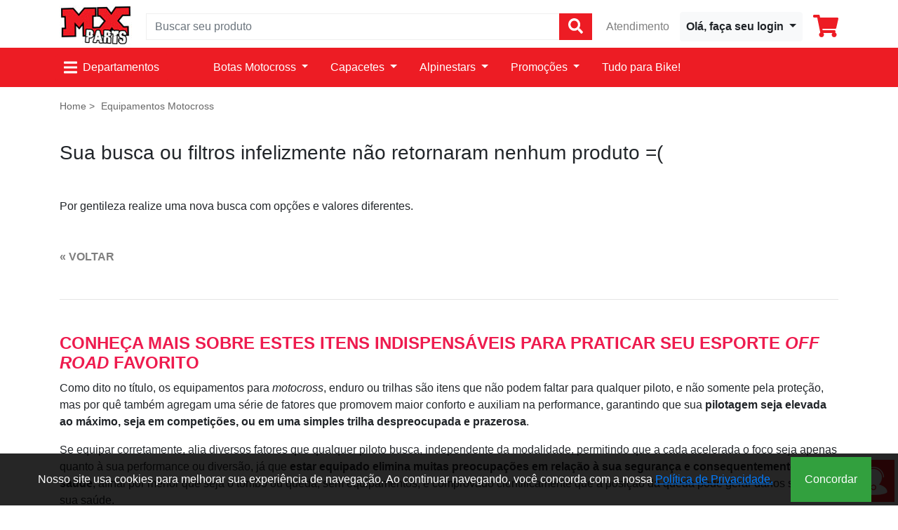

--- FILE ---
content_type: text/html; charset=UTF-8
request_url: https://www.mxparts.com.br/equipamentos
body_size: 29990
content:
<!DOCTYPE html>
<html lang="pt-br">
<meta charset="utf-8">
<title>Equipamentos para Motocross e Trilha - MX Parts</title>
<meta name="description" content="Equipamentos para motocross com os melhores preços e condições você só encontra na MX Parts." />
<meta name="viewport" content="width=device-width, initial-scale=1, shrink-to-fit=no">
<meta content="width=device-width, initial-scale=1.0" name="viewport">

<meta name="author" content="MX Parts">
<meta name="robots" content="index, follow">

<link rel="icon" href="https://www.mxparts.com.br/favicon.ico">

<link rel="stylesheet" href="https://www.mxparts.com.br/css/bootstrap.min.css">







<link rel="stylesheet" href="https://www.mxparts.com.br/css/main.css">
<link rel="stylesheet" href="https://www.mxparts.com.br/css/voice.css">


<!-- Google Tag Manager -->
<script defer="async">(function(w,d,s,l,i){w[l]=w[l]||[];w[l].push({'gtm.start':new Date().getTime(),event:'gtm.js'});var f=d.getElementsByTagName(s)[0],j=d.createElement(s),dl=l!='dataLayer'?'&l='+l:'';j.async=true;j.src='https://www.googletagmanager.com/gtm.js?id='+i+dl;f.parentNode.insertBefore(j,f);})(window,document,'script','dataLayer','GTM-MJ3SGG');</script>
<!-- End Google Tag Manager --><!-- canonical -->
<meta property="og:url" content="https://www.mxparts.com.br/" />
<meta property="og:type" content="product" />
<meta property="og:title" content="Equipamentos para Motocross e Trilha - MX Parts" />
<meta property="og:description" content="Equipamentos para motocross com os melhores preços e condições você só encontra na MX Parts." />
<meta property="og:image" content="https://www.mxparts.com.br/images/logo.jpg" />
<meta property="og:locale" content="pt_BR">
<meta property="og:image:type" content="image/jpeg">
<style>
input[type='range'] {
	width: 100%;
	height: 60px;
	overflow: hidden;
	cursor: pointer;
	outline: none;
}
input[type='range'], input[type='range']::-webkit-slider-runnable-track, input[type='range']::-webkit-slider-thumb {
 -webkit-appearance: none;
 background: none;
}
input[type='range']::-webkit-slider-runnable-track {
 width: 100%;
 height: 10px;
 background: #e9e9e9;
 border:solid 1px #c5c5c5;
}
 input[type='range']:nth-child(2)::-webkit-slider-runnable-track {
 background: none;
}
 input[type='range']::-webkit-slider-thumb {
 position: relative;
 height: 36px;
 width: 30px;
 margin-top: -14px;
 background: #f6f6f6;
 border: 1px solid #c5c5c5;
 border-radius: 5px;
 z-index: 1;
}
 input[type='range']:nth-child(1)::-webkit-slider-thumb {
 z-index: 2;
}
.rangeslider {
	position: relative;
	height: 50px;
	min-width: 240px;
	width:100%;
	display: block;
	margin-top: -5px;
	min-width: 240px;
	max-width: 100%;
	width: 100%;
}
.rangeslider input {
	position: absolute;
}
.rangeslider {
/*  position: absolute; */
}
.rangeslider span {
	font-size:12px;
}
.rangeslider .right {
}
.extra_texto-mx {
	font-size:14px;
}
.titulo-mx {
	color:#ee1b4e;
	display:block;
	padding:0;
	margin:0;
	margin-bottom:10px;
	font-size:24px;
	font-family:Geneva, Arial, Helvetica, sans-serif;
	font-weight:bold;
	max-width:100%;
	text-align:left;
	text-transform:uppercase;
}
.extra_texto-mx a {
	color:#333333;
}
.linha-divisoria-mx {
	border-bottom: solid 1px #CCCCCC;
	margin:auto;
	margin-bottom:30px;
	margin-top: 20px;
}
.paragrafo-centralizado-mx {
	text-align:center;
}
.texto-maiusculo-mx-negrito-mx {
	text-align:center;
	text-transform:uppercase;
	font-weight:bold;
}
.negrito-mx {
	font-weight:bold;
}
.linha-2-colunas-mx {
	display:flex;
	justify-content: space-around;
}
.item-2-colunas-texto-imagem-mx {
	flex-basis:50%;
	justify-content:flex-start;
	align-items: center;
	display:flex;
	margin:10px;
}
.item-2-colunas-imagem-texto-mx {
	flex-basis:50%;
	justify-content:flex-start;
	align-items: center;
	display:flex;
	margin:10px;
}
.item-imagem-mx {
	margin:10px;
}
.item-texto-mx {
	margin:10px;
	text-decoration:none;
}
.linha-3-imagens-mx {
	display:flex;
	justify-content:center;
}
.linha-3-imagens-mx img {
	max-width:95%;
}
 @media only screen and (max-width : 1020px) {
 .linha-2-colunas-mx {
 display:block;
 justify-content:none;
}
 .item-2-colunas-texto-imagem-mx {
 display:block;
 justify-content:none;
 text-align:left;
}
 .linha-3-imagens-mx {
 display:block;
 justify-content:none;
}
 .linha-3-imagens-mx img {
 max-width:80%;
}
}
@media only screen and (max-width : 520px) {
 .item-imagem-mx {
 margin:0px;
 margin-top:20px;
 margin-bottom:-10px;
 display:block;
 text-align:left;
}
 .item-imagem-mx img {
 max-width:90%
}
 .item-2-colunas-imagem-texto-mx {
 flex-basis:50%;
 justify-content:none;
 align-items:none;
 display:block;
 margin:10px;
}
}
</style>
<style>
/* CSS para posicionar as setas de navegação nos dispositivos móveis */

/*

codigo novo

*/


.position-relative-images {
	overflow: hidden; /* Garante que o conteúdo excedente seja ocultado */
	width: 100%; /* Defina a largura conforme necessário */
	height: auto; /* Defina a altura conforme necessário */
	scroll-snap-type: x mandatory;
	-webkit-overflow-scrolling: touch; /* Smooth scrolling on touch devices */
	scrollbar-width: none; /* Remove scrollbar for Firefox */
	-ms-overflow-style: none;  /* Remove scrollbar for IE and Edge */
}
.slideImgsExtra {
	display: flex;
	transition: transform 0.2s ease;
	scroll-snap-type: x mandatory;
	-webkit-overflow-scrolling: touch; /* Smooth scrolling on touch devices */
	scrollbar-width: none; /* Remove scrollbar for Firefox */
	-ms-overflow-style: none;  /* Remove scrollbar for IE and Edge */
}
.produto-imagem {
	width: 100%; /* Cada imagem ocupa 100% da largura do contêiner */
	flex-shrink: 0; /* As imagens não reduzem de tamanho */
}
.dots-indicator {
	position: absolute;
	left: 50%;
	transform: translateX(-50%);
	display: flex;
	gap: 5px;
	margin-top: 15px;
	align-items: center;
}
.dots-indicator .dot {
	width: 8px;
	height: 8px;
	background-color: #ccc;
	border-radius: 50%;
	transition: background-color 0.3s;
}
.dots-indicator .dot.active {
	background-color: #ff0000;
}
.dots-indicator .dot.more {
	width: 5px;
	height: 5px;
	background-color: #999;
}
.loading-indicator .spinner {
	width: 30px;
	height: 30px;
	border: 4px solid rgba(255, 0, 0, 0.3);
	border-top: 4px solid #ff0000;
	border-radius: 50%;
	animation: spin 1s linear infinite;
}
 @keyframes spin {
 0% {
transform: rotate(0deg);
}
 100% {
transform: rotate(360deg);
}
}
/* fim codigo */

.produto-imagem {
	min-width: 100%;
	transition: transform 0.5s ease;
}
.mobile-nav-arrow {
	position: absolute;
	/* top: -30px; */
    /* transform: translateY(-50%); */
    font-size: 23px;
	color: #ff0000;
	opacity: 0.5;
	background-color: rgba(255, 255, 255, 0.7);
	border-radius: 50%;
	width: 35px;
	height: 35px;
	/* display: flex; */
    /* align-items: center; */
    /* justify-content: center; */
    z-index: 10;
	/* bottom: 0px; */
    margin-top: 0px;
}
.mobile-nav-arrow.left {
	left: 25px;
}
.mobile-nav-arrow.right {
	right: 25px;
}
.dot.active {
	position: relative;
}
.dot.move-right {
	animation: moveRight 0.3s ease-in-out;
}
.dot.move-left {
	animation: moveLeft 0.3s ease-in-out;
}
 @keyframes moveRight {
 0% {
transform: translateX(0);
}
 50% {
transform: translateX(2px);
}
 100% {
transform: translateX(0);
}
}
 @keyframes moveLeft {
 0% {
transform: translateX(0);
}
 50% {
transform: translateX(-2px);
}
 100% {
transform: translateX(0);
}
}
.dot.transition-effect {
	animation: pulse 0.3s ease-in-out;
}
 @keyframes pulse {
 0% {
transform: scale(1);
opacity: 1;
}
 50% {
transform:
}
 50% {
transform: scale(1.3);
opacity: 0.7;
}
 100% {
transform: scale(1);
opacity: 1;
}
}

/*

.dots-indicator {
    position: absolute;
    left: 50%;
    transform: translateX(-50%);
    display: flex;
    gap: 5px;
	
	margin-top: 15px;
	
	align-items: center
}

.dots-indicator .dot {
    width: 8px;
    height: 8px;
    background-color: #ccc;
    border-radius: 50%;
    transition: background-color 0.3s;
}

.dots-indicator .dot.active {
    background-color: #ff0000;
}

.dots-indicator .dot.more {
    width: 5px;
    height: 5px;
    background-color: #999;
}
*/

@media (min-width: 576px) {
}
.loading-indicator .spinner {
	width: 30px;
	height: 30px;
	border: 4px solid rgba(255, 0, 0, 0.3);
	border-top: 4px solid #ff0000;
	border-radius: 50%;
	animation: spin 1s linear infinite;
}
 @keyframes spin {
 0% {
transform: rotate(0deg);
}
 100% {
transform: rotate(360deg);
}
}
</style>
</head><body>
<script type="text/javascript">
dataLayer.push({
	
	});
</script>
<div class="container-lg container-fluid mt-2">
  <div class="row align-items-center">
    <div class="col-auto text-left"> <a href="https://www.mxparts.com.br/"><img data-src="https://www.mxparts.com.br/images/logo.jpg" class="img-fluid lazy mb-1" width="103" height="56"></a> </div>
    <div class="d-none d-lg-flex col col-lg-auto order-lg-3 text-right"> <a href="faq.php" class="text-black-50">Atendimento</a> </div>
    <div class="col col-lg-auto order-lg-4 text-right mx-0 px-0">
      <div class="dropdown">
		        <a class="btn btn-light dropdown-toggle  p-2 " href="login.php" role="button"  > <i class="fas fa-user fa-2x d-none-inline-block d-lg-none" ></i>
        <div class="d-none d-lg-inline-block font-weight-bold"> Olá, faça seu login</div>
        </a>
			
        <div class="dropdown-menu dropdown-menu-right" style="margin-top:-1px;" > <a class="dropdown-item d-block d-lg-none"> Olá </a>
          <div class="dropdown-divider  d-block d-lg-none"></div>
          <a class="dropdown-item badge-light" href="https://www.mxparts.com.br/pedidos.php"><i class="fas fa-dolly"></i> Seus Pedidos</a> <a class="dropdown-item badge-light" href="https://www.mxparts.com.br/alt_cliente.php"><i class="fas fa-user-cog"></i> Seus dados</a> <a class="dropdown-item badge-light" href="https://www.mxparts.com.br/wishlist.php"><i class="far fa-heart"></i> Sua lista de desejos</a>
        
        
		  
          
        </div>
      </div>
    </div>
    <div class="col-auto order-lg-5 text-right " style="cursor:pointer" id="carrinho_btn"><a href="carrinho.php"><i class="fas fa-shopping-cart fa-2x text-danger"></i></a>
		</div>
    <div class="col-12 col-lg mt-2 my-lg-0 fundo_busca">
      <div class="input-group w-100" id="controle_auto_completar">
        <div class="input-group-prepend d-block d-lg-none ">
          <button class="btn btn-danger menu-responsivo" type="button"><i class="fas fa-bars fa-lg"></i></button>
        </div>
        <input type="text" class="form-control shadow-none" placeholder="Buscar seu produto" id="busca_topo" name="busca_topo" style="border:solid 1px #efefef" >
			<div class="auto_completar_box"><div class="row"><div class="col-6" id="termos_buscas"></div><div class="col-6"><div style="font-weight:bold" class="mb-2">Produto sugerido</div><a href="#" class="d-flex align-items-center" style="color:#333; text-decoration:none;border-left:solid 1px #efefef;" id="produto_buscas_sugerido"></a></div></div></div>
        <div class="input-group-append">
          <button class="btn btn-danger btn-busca-topo" type="button"><i class="fas fa-search fa-lg"></i></button>
        </div>
        <div class="input-group-append" id="btn_microfone_topo" style="display:none">
          <button class="btn btn-danger " type="button"><i class="fas fa-microphone fa-lg" onclick="startAll()"></i></button>
        </div>
      </div>
    </div>
  </div>
</div>



<div class="bg-danger d-none d-lg-block">
  <div class="container p-2 d-flex align-items-center">
    <!--menu desk-->
    <div class="position-fixed" style="background-color:rgba(0,0,0,0.40); top:0; bottom:0; left:0; right:0; z-index:9998" id="tapume_menu"></div>
    <div class="position-absolute" style="top:100px; z-index:9000099; padding-top:20px" id="menu_desk">
      <div style="background-color:#fcfcfc; width:164px; max-height:498px; border-right:solid 1px #efefef" class="p-2">
                <a href="#" class="d-flex justify-content-between align-items-center categoria_menu_desk p-2 link_categoria_menu_desk "  vinc="1" id="link_menu_desk_">Equipamentos <i class="fas fa-angle-right"></i></a>
        <div class="sub_menu_desk shadow" id="painel_menu_desk1" vinc="1" >
          <div class="row p-0 m-0">
            <div class="col p-2 m-0">
              <div class="row">
                                <div class="col-4">
                                    <a href="https://www.mxparts.com.br/roupas-motocross" class="d-block p-1 text_black font-weight-bold" >Calças e Camisas </a>
                                    <a href="https://www.mxparts.com.br/calcas-motocross-trilha" class="d-block pl-3 text_black small" >Calças Motocross </a>
                                    <a href="https://www.mxparts.com.br/camisas-motocross-trilha" class="d-block pl-3 text_black small" >Camisas Motocross </a>
                                    <a href="https://www.mxparts.com.br/kit-motocross-calca-camisa" class="d-block pl-3 text_black small" >Kit Calça + Camisa </a>
                                                      <a href="https://www.mxparts.com.br/botas-de-motocross-trilha" class="d-block p-1 text_black font-weight-bold" >Botas </a>
                                                      <a href="https://www.mxparts.com.br/capacetes-motocross-trilha" class="d-block p-1 text_black font-weight-bold" >Capacetes </a>
                                                      <a href="https://www.mxparts.com.br/luvas-motocross-trilha" class="d-block p-1 text_black font-weight-bold" >Luvas </a>
                                                      <a href="https://www.mxparts.com.br/meioes-motocross-trilha" class="d-block p-1 text_black font-weight-bold" >Meiões </a>
                                                      <a href="https://www.mxparts.com.br/kit-equipamentos-motocross-trilha" class="d-block p-1 text_black font-weight-bold" >Kits Equipamentos Motocross </a>
                                                      <a href="https://www.mxparts.com.br/jaquetas" class="d-block p-1 text_black font-weight-bold" >Jaquetas </a>
                                                    </div>
                                <div class="col-4">
                                    <a href="https://www.mxparts.com.br/protecoes" class="d-block p-1 text_black font-weight-bold" >Proteções </a>
                                    <a href="https://www.mxparts.com.br/cotoveleiras-motocross-trilha" class="d-block pl-3 text_black small" >Cotoveleiras </a>
                                    <a href="https://www.mxparts.com.br/joelheiras-motocross-trilha" class="d-block pl-3 text_black small" >Joelheiras </a>
                                    <a href="https://www.mxparts.com.br/joelheiras-articuladas" class="d-block pl-3 text_black small" >Joelheiras Articuladas </a>
                                    <a href="https://www.mxparts.com.br/protecao-pescoco-leatt-brace" class="d-block pl-3 text_black small" >Protetores de Pescoço </a>
                                    <a href="https://www.mxparts.com.br/protetores-de-ombro" class="d-block pl-3 text_black small" >Protetores de Ombro </a>
                                    <a href="https://www.mxparts.com.br/tornozeleiras" class="d-block pl-3 text_black small" >Tornozeleiras </a>
                                                      <a href="https://www.mxparts.com.br/bermudas-protecao" class="d-block p-1 text_black font-weight-bold" >Bermudas Proteção </a>
                                                      <a href="https://www.mxparts.com.br/cintas" class="d-block p-1 text_black font-weight-bold" >Cinta Abdominal </a>
                                                    </div>
                                <div class="col-4">
                                    <a href="https://www.mxparts.com.br/oculos-acessorios" class="d-block p-1 text_black font-weight-bold" >Óculos e Acessórios </a>
                                    <a href="https://www.mxparts.com.br/oculos-motocross-trilha" class="d-block pl-3 text_black small" >Óculos Motocross </a>
                                    <a href="https://www.mxparts.com.br/lentes" class="d-block pl-3 text_black small" >Lentes Óculos Motocross </a>
                                    <a href="https://www.mxparts.com.br/tear-off-oculos" class="d-block pl-3 text_black small" >Tear-Offs </a>
                                                      <a href="https://www.mxparts.com.br/coletes" class="d-block p-1 text_black font-weight-bold" >Coletes </a>
                                    <a href="https://www.mxparts.com.br/coletes-integrais" class="d-block pl-3 text_black small" >Coletes Integrais </a>
                                    <a href="https://www.mxparts.com.br/coletes-impacto" class="d-block pl-3 text_black small" >Coletes de Impacto </a>
                                                      <a href="https://www.mxparts.com.br/equipamentos-infantil" class="d-block p-1 text_black font-weight-bold" >Equipamento Infantil </a>
                                                      <a href="https://www.mxparts.com.br/equipamentos-motocross-femininos" class="d-block p-1 text_black font-weight-bold" >Equipamentos Femininos </a>
                                                      <a href="https://www.mxparts.com.br/equipamentos-motocross-trilha" class="d-block p-1 text_black font-weight-bold" >Todos os produtos </a>
                                                    </div>
                              </div>
            </div>
            <div class="col-auto p-0 m-0">
              <div class=" d-none d-xl-block"><a href="equipamentos-leatt-brace"><img data-src="https://www.mxparts.com.br/img_banners/banner_1.jpg"  width="180"  class="lazy" style="object-fit: cover; object-position:top center"></a></div>
            </div>
          </div>
        </div>
                <a href="#" class="d-flex justify-content-between align-items-center categoria_menu_desk p-2 link_categoria_menu_desk "  vinc="12" id="link_menu_desk_">On Road <i class="fas fa-angle-right"></i></a>
        <div class="sub_menu_desk shadow" id="painel_menu_desk12" vinc="12"                 style="width:650px";
                >
          <div class="row p-0 m-0">
            <div class="col p-2 m-0">
              <div class="row">
                                <div class="col-6">
                                    <a href="https://www.mxparts.com.br/botas-on-road" class="d-block p-1 text_black font-weight-bold" >Botas On Road </a>
                                                      <a href="https://www.mxparts.com.br/calcas-on-road" class="d-block p-1 text_black font-weight-bold" >Calças On Road </a>
                                                      <a href="https://www.mxparts.com.br/capacetes-on-road" class="d-block p-1 text_black font-weight-bold" >Capacetes On Road </a>
                                    <a href="https://www.mxparts.com.br/capacetes-fechados" class="d-block pl-3 text_black small" >Capacetes Fechados </a>
                                    <a href="https://www.mxparts.com.br/capacetes-aberto" class="d-block pl-3 text_black small" >Capacetes Abertos </a>
                                    <a href="https://www.mxparts.com.br/capacetes-articulados" class="d-block pl-3 text_black small" >Capacetes Articulados </a>
                                    <a href="https://www.mxparts.com.br/viseiras" class="d-block pl-3 text_black small" >Viseiras </a>
                                                      <a href="https://www.mxparts.com.br/jaquetas-on-road" class="d-block p-1 text_black font-weight-bold" >Jaquetas On Road </a>
                                                      <a href="https://www.mxparts.com.br/luvas-onroad" class="d-block p-1 text_black font-weight-bold" >Luvas On Road </a>
                                                      <a href="https://www.mxparts.com.br/macacao" class="d-block p-1 text_black font-weight-bold" >Macacão </a>
                                                    </div>
                                <div class="col-6">
                                    <a href="https://www.mxparts.com.br/intercomunicadores" class="d-block p-1 text_black font-weight-bold" >Intercomunicadores </a>
                                                      <a href="https://www.mxparts.com.br/encosto-sissy-bar" class="d-block p-1 text_black font-weight-bold" >Encosto Sissy Bar </a>
                                                      <a href="https://www.mxparts.com.br/protetores-coluna" class="d-block p-1 text_black font-weight-bold" >Protetores de Coluna </a>
                                                      <a href="https://www.mxparts.com.br/suportes-bau" class="d-block p-1 text_black font-weight-bold" >Suportes de Baú </a>
                                                      <a href="https://www.mxparts.com.br/tenis-wear" class="d-block p-1 text_black font-weight-bold" >Tênis de Pilotagem </a>
                                                      <a href="https://www.mxparts.com.br/onroad" class="d-block p-1 text_black font-weight-bold" >Todos os produtos </a>
                                                    </div>
                              </div>
            </div>
            <div class="col-auto p-0 m-0">
              <div class=" d-none d-xl-block"><a href=""><img data-src="https://www.mxparts.com.br/img_banners/banner_12.jpg"  width="180"  class="lazy" style="object-fit: cover; object-position:top center"></a></div>
            </div>
          </div>
        </div>
                <a href="#" class="d-flex justify-content-between align-items-center categoria_menu_desk p-2 link_categoria_menu_desk "  vinc="11" id="link_menu_desk_">Peças <i class="fas fa-angle-right"></i></a>
        <div class="sub_menu_desk shadow" id="painel_menu_desk11" vinc="11" >
          <div class="row p-0 m-0">
            <div class="col p-2 m-0">
              <div class="row">
                                <div class="col-4">
                                    <a href="https://www.mxparts.com.br/roda-dianteira" class="d-block p-1 text_black font-weight-bold" >Aros </a>
                                                      <a href="https://www.mxparts.com.br/baterias" class="d-block p-1 text_black font-weight-bold" >Baterias </a>
                                                      <a href="https://www.mxparts.com.br/diversas-pecas-moto" class="d-block p-1 text_black font-weight-bold" >Diversos </a>
                                                      <a href="https://www.mxparts.com.br/escapamento-e-ponteiras" class="d-block p-1 text_black font-weight-bold" >Escapes e Ponteiras </a>
                                                      <a href="https://www.mxparts.com.br/filtros" class="d-block p-1 text_black font-weight-bold" >Filtros </a>
                                    <a href="https://www.mxparts.com.br/filtros-de-ar" class="d-block pl-3 text_black small" >Filtros de Ar </a>
                                    <a href="https://www.mxparts.com.br/filtros-de-oleo-moto" class="d-block pl-3 text_black small" >Filtros de Óleo </a>
                                                      <a href="https://www.mxparts.com.br/guidoes-acessorios" class="d-block p-1 text_black font-weight-bold" >Guidões e Acessórios </a>
                                    <a href="https://www.mxparts.com.br/guidoes" class="d-block pl-3 text_black small" >Guidões </a>
                                    <a href="https://www.mxparts.com.br/aceleradores" class="d-block pl-3 text_black small" >Aceleradores </a>
                                    <a href="https://www.mxparts.com.br/cabos" class="d-block pl-3 text_black small" >Cabos </a>
                                    <a href="https://www.mxparts.com.br/manetes-e-manicotos" class="d-block pl-3 text_black small" >Manetes e Manicotos </a>
                                    <a href="https://www.mxparts.com.br/manoplas" class="d-block pl-3 text_black small" >Manoplas </a>
                                    <a href="https://www.mxparts.com.br/mesas" class="d-block pl-3 text_black small" >Mesas </a>
                                    <a href="https://www.mxparts.com.br/adaptadores-de-guidao" class="d-block pl-3 text_black small" >Adaptadores de Guidão </a>
                                                      <a href="https://www.mxparts.com.br/guias-de-corrente-motocross" class="d-block p-1 text_black font-weight-bold" >Guias de Corrente </a>
                                                      <a href="https://www.mxparts.com.br/kit-crf230-xr200-tornado" class="d-block p-1 text_black font-weight-bold" >Kits Adaptação CRF 230 / Tornado / XR 200 </a>
                                                      <a href="https://www.mxparts.com.br/pastilhas-de-freio" class="d-block p-1 text_black font-weight-bold" >Pastilhas de Freio </a>
                                                      <a href="https://www.mxparts.com.br/pedais-pedaleiras" class="d-block p-1 text_black font-weight-bold" >Pedais e Pedaleiras </a>
                                    <a href="https://www.mxparts.com.br/pedal-de-cambio-motos" class="d-block pl-3 text_black small" >Pedais de Câmbio </a>
                                    <a href="https://www.mxparts.com.br/pedal-de-freio-moto" class="d-block pl-3 text_black small" >Pedais de Freio </a>
                                    <a href="https://www.mxparts.com.br/pedaleiras" class="d-block pl-3 text_black small" >Pedaleiras </a>
                                                    </div>
                                <div class="col-4">
                                    <a href="https://www.mxparts.com.br/Plasticos" class="d-block p-1 text_black font-weight-bold" >Plásticos </a>
                                    <a href="https://www.mxparts.com.br/farol-moto" class="d-block pl-3 text_black small" >Faróis e Carenagens </a>
                                    <a href="https://www.mxparts.com.br/kit-plasticos" class="d-block pl-3 text_black small" >Kits de Plásticos </a>
                                    <a href="https://www.mxparts.com.br/number-plates" class="d-block pl-3 text_black small" >Number Plates </a>
                                    <a href="https://www.mxparts.com.br/paralamas-moto" class="d-block pl-3 text_black small" >Paralamas </a>
                                                      <a href="https://www.mxparts.com.br/protetores-para-moto" class="d-block p-1 text_black font-weight-bold" >Protetores </a>
                                    <a href="https://www.mxparts.com.br/protetorpara-bengala-motocross" class="d-block pl-3 text_black small" >Protetores de Bengala </a>
                                    <a href="https://www.mxparts.com.br/protetorde-mao-moto" class="d-block pl-3 text_black small" >Protetores de Mão </a>
                                    <a href="https://www.mxparts.com.br/protetor-de-pinhao" class="d-block pl-3 text_black small" >Protetores de Pinhão </a>
                                    <a href="https://www.mxparts.com.br/protetorde-disco-de-freio" class="d-block pl-3 text_black small" >Protetores de Disco </a>
                                    <a href="https://www.mxparts.com.br/protetoresde-guidao-moto" class="d-block pl-3 text_black small" >Protetores de Guidão </a>
                                    <a href="https://www.mxparts.com.br/protetoresde-motor-moto" class="d-block pl-3 text_black small" >Protetores de Motor </a>
                                    <a href="https://www.mxparts.com.br/protetoresde-quadro" class="d-block pl-3 text_black small" >Protetores de Quadro </a>
                                    <a href="https://www.mxparts.com.br/protetores-diversos" class="d-block pl-3 text_black small" >Protetores Diversos </a>
                                    <a href="https://www.mxparts.com.br/protetoresde-radiador" class="d-block pl-3 text_black small" >Protetores de Radiador </a>
                                                      <a href="https://www.mxparts.com.br/pecas-moto" class="d-block p-1 text_black font-weight-bold" >Peças de Motor </a>
                                    <a href="https://www.mxparts.com.br/aneis-pistao" class="d-block pl-3 text_black small" >Anéis de Pistão </a>
                                    <a href="https://www.mxparts.com.br/bielas" class="d-block pl-3 text_black small" >Bielas </a>
                                    <a href="https://www.mxparts.com.br/correntes-de-comando" class="d-block pl-3 text_black small" >Correntes de Comando </a>
                                    <a href="https://www.mxparts.com.br/embreagem" class="d-block pl-3 text_black small" >Embreagem </a>
                                    <a href="https://www.mxparts.com.br/gicles" class="d-block pl-3 text_black small" >Giclês </a>
                                    <a href="https://www.mxparts.com.br/juntas" class="d-block pl-3 text_black small" >Juntas </a>
                                    <a href="https://www.mxparts.com.br/pistoes" class="d-block pl-3 text_black small" >Pistões </a>
                                    <a href="https://www.mxparts.com.br/retentores" class="d-block pl-3 text_black small" >Retentores </a>
                                    <a href="https://www.mxparts.com.br/ignicoes-cdi" class="d-block pl-3 text_black small" >CDI e Ignições </a>
                                    <a href="https://www.mxparts.com.br/valvulas-motor" class="d-block pl-3 text_black small" >Válvulas </a>
                                    <a href="https://www.mxparts.com.br/cubos-embreagem" class="d-block pl-3 text_black small" >Cubos de Embreagem </a>
                                    <a href="https://www.mxparts.com.br/mangueiras-radiador" class="d-block pl-3 text_black small" >Mangueiras de Radiador </a>
                                                    </div>
                                <div class="col-4">
                                    <a href="https://www.mxparts.com.br/raios-nipples" class="d-block p-1 text_black font-weight-bold" >Raios </a>
                                                      <a href="https://www.mxparts.com.br/relacao" class="d-block p-1 text_black font-weight-bold" >Relação </a>
                                    <a href="https://www.mxparts.com.br/correntes" class="d-block pl-3 text_black small" >Correntes </a>
                                    <a href="https://www.mxparts.com.br/coroas" class="d-block pl-3 text_black small" >Coroas </a>
                                    <a href="https://www.mxparts.com.br/pinhoes" class="d-block pl-3 text_black small" >Pinhões </a>
                                                      <a href="https://www.mxparts.com.br/rolamentos-para-motos" class="d-block p-1 text_black font-weight-bold" >Rolamentos </a>
                                    <a href="https://www.mxparts.com.br/rolamentos-para-direcao" class="d-block pl-3 text_black small" >Rolamentos de Direção </a>
                                    <a href="https://www.mxparts.com.br/rolamentos-link" class="d-block pl-3 text_black small" >Rolamentos de Link </a>
                                    <a href="https://www.mxparts.com.br/rolamentos-roda-dianteira" class="d-block pl-3 text_black small" >Rolamentos de Roda Dianteira </a>
                                    <a href="https://www.mxparts.com.br/rolamentos-roda-traseira" class="d-block pl-3 text_black small" >Rolamentos de Roda Traseira </a>
                                    <a href="https://www.mxparts.com.br/rolamentos-para-virabrequim" class="d-block pl-3 text_black small" >Rolamentos de Virabrequim </a>
                                    <a href="https://www.mxparts.com.br/rolamentos-para-balanca" class="d-block pl-3 text_black small" >Rolamentos de Balança </a>
                                                      <a href="https://www.mxparts.com.br/pecas-suspensao-e-preparacao" class="d-block p-1 text_black font-weight-bold" >Suspensão </a>
                                                      <a href="https://www.mxparts.com.br/tampas-para-de-filtro-ar" class="d-block p-1 text_black font-weight-bold" >Tampas Filtro de Ar </a>
                                                      <a href="https://www.mxparts.com.br/tampas-de-oleo" class="d-block p-1 text_black font-weight-bold" >Tampas de Óleo </a>
                                                      <a href="https://www.mxparts.com.br/tanques" class="d-block p-1 text_black font-weight-bold" >Tanques </a>
                                                      <a href="https://www.mxparts.com.br/CRF-230" class="d-block p-1 text_black font-weight-bold" >Tudo para CRF 230 </a>
                                                      <a href="https://www.mxparts.com.br/pecas-para-sua-moto" class="d-block p-1 text_black font-weight-bold" >Todas os produtos </a>
                                                    </div>
                              </div>
            </div>
            <div class="col-auto p-0 m-0">
              <div class=" d-none d-xl-block"><a href="https://www.mxparts.com.br/pro-taper"><img data-src="https://www.mxparts.com.br/img_banners/banner_11.jpg"  width="180"  class="lazy" style="object-fit: cover; object-position:top center"></a></div>
            </div>
          </div>
        </div>
                <a href="#" class="d-flex justify-content-between align-items-center categoria_menu_desk p-2 link_categoria_menu_desk "  vinc="3" id="link_menu_desk_">Acessórios <i class="fas fa-angle-right"></i></a>
        <div class="sub_menu_desk shadow" id="painel_menu_desk3" vinc="3"                 style="width:450px";
                >
          <div class="row p-0 m-0">
            <div class="col p-2 m-0">
              <div class="row">
                                <div class="col-12">
                                    <a href="https://www.mxparts.com.br/bag-ferramentas" class="d-block p-1 text_black font-weight-bold" >Bags de Ferramenta </a>
                                                      <a href="https://www.mxparts.com.br/cartelas-de-adesivos" class="d-block p-1 text_black font-weight-bold" >Cartelas de Adesivos </a>
                                                      <a href="https://www.mxparts.com.br/garrafas" class="d-block p-1 text_black font-weight-bold" >Garrafas </a>
                                                      <a href="https://www.mxparts.com.br/mochilas-de-hidratacao-camelbac" class="d-block p-1 text_black font-weight-bold" >Mochilas de Hidratação </a>
                                                      <a href="https://www.mxparts.com.br/mochilas-bolsas" class="d-block p-1 text_black font-weight-bold" >Mochilas/Bolsas </a>
                                                      <a href="https://www.mxparts.com.br/porta-oculos-motocross" class="d-block p-1 text_black font-weight-bold" >Porta Óculos </a>
                                                      <a href="https://www.mxparts.com.br/acessorios-de-moto" class="d-block p-1 text_black font-weight-bold" >Todos os produtos </a>
                                                    </div>
                              </div>
            </div>
            <div class="col-auto p-0 m-0">
              <div class=" d-none d-xl-block"><a href="https://www.mxparts.com.br/mochila-hidratacao-br-parts-squad-2-litros"><img data-src="https://www.mxparts.com.br/img_banners/banner_3.jpg"  width="180"  class="lazy" style="object-fit: cover; object-position:top center"></a></div>
            </div>
          </div>
        </div>
                <a href="#" class="d-flex justify-content-between align-items-center categoria_menu_desk p-2 link_categoria_menu_desk "  vinc="13" id="link_menu_desk_">Bike <i class="fas fa-angle-right"></i></a>
        <div class="sub_menu_desk shadow" id="painel_menu_desk13" vinc="13" >
          <div class="row p-0 m-0">
            <div class="col p-2 m-0">
              <div class="row">
                                <div class="col-4">
                                    <a href="https://www.mxparts.com.br/equipamentos-bike" class="d-block p-1 text_black font-weight-bold" >Equipamentos Bike </a>
                                    <a href="https://www.mxparts.com.br/capacetes-para-bicicleta" class="d-block pl-3 text_black small" >Capacetes Bike </a>
                                    <a href="https://www.mxparts.com.br/luvas-para-bicicleta" class="d-block pl-3 text_black small" >Luvas Bike </a>
                                    <a href="https://www.mxparts.com.br/oculos-ciclismo" class="d-block pl-3 text_black small" >Óculos Ciclismo </a>
                                    <a href="https://www.mxparts.com.br/sapatilhas-para-bicicleta" class="d-block pl-3 text_black small" >Sapatilhas Ciclismo </a>
                                                      <a href="https://www.mxparts.com.br/acessorios-bike" class="d-block p-1 text_black font-weight-bold" >Acessórios Bike </a>
                                    <a href="https://www.mxparts.com.br/bolsas-de-selim" class="d-block pl-3 text_black small" >Bolsas Bike </a>
                                    <a href="https://www.mxparts.com.br/bombas-de-ar-bicicleta" class="d-block pl-3 text_black small" >Bombas de Ar </a>
                                    <a href="https://www.mxparts.com.br/cadeados" class="d-block pl-3 text_black small" >Cadeados </a>
                                    <a href="https://www.mxparts.com.br/ciclocomputadores" class="d-block pl-3 text_black small" >Ciclocomputadores </a>
                                    <a href="https://www.mxparts.com.br/farol-bicicleta" class="d-block pl-3 text_black small" >Farol / Luz Bicicleta </a>
                                    <a href="https://www.mxparts.com.br/rolos-treinamento" class="d-block pl-3 text_black small" >Rolos de Treino </a>
                                    <a href="https://www.mxparts.com.br/suportes-para-bike" class="d-block pl-3 text_black small" >Suportes Bicicleta </a>
                                                      <a href="https://www.mxparts.com.br/bicicletas" class="d-block p-1 text_black font-weight-bold" >Bicicletas </a>
                                                    </div>
                                <div class="col-4">
                                    <a href="https://www.mxparts.com.br/pecas-bike" class="d-block p-1 text_black font-weight-bold" >Peças Bicicleta </a>
                                    <a href="https://www.mxparts.com.br/camaras-ar" class="d-block pl-3 text_black small" >Câmaras de Ar </a>
                                    <a href="https://www.mxparts.com.br/cambios-bicicleta" class="d-block pl-3 text_black small" >Câmbios Bicicleta </a>
                                    <a href="https://www.mxparts.com.br/canotes" class="d-block pl-3 text_black small" >Canotes </a>
                                    <a href="https://www.mxparts.com.br/cassetes" class="d-block pl-3 text_black small" >Cassetes </a>
                                    <a href="https://www.mxparts.com.br/coroas-bike" class="d-block pl-3 text_black small" >Coroas Bicicleta </a>
                                    <a href="https://www.mxparts.com.br/correntes-bicicleta" class="d-block pl-3 text_black small" >Correntes Bicicleta </a>
                                    <a href="https://www.mxparts.com.br/freios-bicicleta" class="d-block pl-3 text_black small" >Freios Bicicleta </a>
                                    <a href="https://www.mxparts.com.br/manoplas-bicicleta" class="d-block pl-3 text_black small" >Manoplas Bicicleta </a>
                                    <a href="https://www.mxparts.com.br/mesas-bicicleta" class="d-block pl-3 text_black small" >Mesas Bicicleta </a>
                                    <a href="https://www.mxparts.com.br/movimento-central" class="d-block pl-3 text_black small" >Movimento Central </a>
                                    <a href="https://www.mxparts.com.br/passadores-marcha" class="d-block pl-3 text_black small" >Passadores de Marcha </a>
                                    <a href="https://www.mxparts.com.br/pedal-bicicleta" class="d-block pl-3 text_black small" >Pedal Bicicleta </a>
                                    <a href="https://www.mxparts.com.br/pedivelas" class="d-block pl-3 text_black small" >Pedivelas </a>
                                    <a href="https://www.mxparts.com.br/rodas-bicicleta" class="d-block pl-3 text_black small" >Rodas Bicicleta </a>
                                    <a href="https://www.mxparts.com.br/selim" class="d-block pl-3 text_black small" >Selim </a>
                                    <a href="https://www.mxparts.com.br/suspensoes-bicicleta" class="d-block pl-3 text_black small" >Suspensões Bicicleta </a>
                                                    </div>
                                <div class="col-4">
                                    <a href="https://www.mxparts.com.br/manutencao-bicicleta" class="d-block p-1 text_black font-weight-bold" >Manutenção Bicicletas </a>
                                    <a href="https://www.mxparts.com.br/ferramentas-bicicleta" class="d-block pl-3 text_black small" >Ferramentas Bicicleta </a>
                                    <a href="https://www.mxparts.com.br/lubrificantes-bicicleta" class="d-block pl-3 text_black small" >Lubrificantes Bicicleta </a>
                                    <a href="https://www.mxparts.com.br/fitas-anti-furo-fitas-aro" class="d-block pl-3 text_black small" >Fitas Anti-Furo / Fitas de Aro </a>
                                    <a href="https://www.mxparts.com.br/selantes-pneu" class="d-block pl-3 text_black small" >Selantes de Pneu </a>
                                                      <a href="https://www.mxparts.com.br/vestuario-ciclismo" class="d-block p-1 text_black font-weight-bold" >Vestuário Masculino </a>
                                    <a href="https://www.mxparts.com.br/bermudas-para-bicicleta" class="d-block pl-3 text_black small" >Bermudas Ciclismo </a>
                                    <a href="https://www.mxparts.com.br/bretelles" class="d-block pl-3 text_black small" >Bretelles </a>
                                    <a href="https://www.mxparts.com.br/calcas-ciclismo" class="d-block pl-3 text_black small" >Calças Ciclismo </a>
                                    <a href="https://www.mxparts.com.br/camisas-ciclismo" class="d-block pl-3 text_black small" >Camisas Ciclismo </a>
                                    <a href="https://www.mxparts.com.br/gorros-bandanas" class="d-block pl-3 text_black small" >Bandanas </a>
                                    <a href="https://www.mxparts.com.br/jaquetas-corta-vento" class="d-block pl-3 text_black small" >Jaquetas / Corta Vento </a>
                                    <a href="https://www.mxparts.com.br/meias-ciclismo" class="d-block pl-3 text_black small" >Meias Ciciclismo </a>
                                    <a href="https://www.mxparts.com.br/pernitos-manguitos" class="d-block pl-3 text_black small" >Pernitos e Manguitos </a>
                                                      <a href="https://www.mxparts.com.br/vestuario-bike-feminino" class="d-block p-1 text_black font-weight-bold" >Vestuário Feminino Ciclismo </a>
                                    <a href="https://www.mxparts.com.br/bermudas-feminina" class="d-block pl-3 text_black small" >Bermudas Ciclismo Feminina </a>
                                    <a href="https://www.mxparts.com.br/bretelles-femininos" class="d-block pl-3 text_black small" >Bretelles Feminino </a>
                                    <a href="https://www.mxparts.com.br/calcas-feminina" class="d-block pl-3 text_black small" >Calças Ciclismo Feminina </a>
                                    <a href="https://www.mxparts.com.br/camisas-feminina-ciclismo" class="d-block pl-3 text_black small" >Camisas Ciclismo Feminina </a>
                                    <a href="https://www.mxparts.com.br/macaquinhos" class="d-block pl-3 text_black small" >Macaquinhos Ciclismo Feminino </a>
                                                    </div>
                              </div>
            </div>
            <div class="col-auto p-0 m-0">
              <div class=" d-none d-xl-block"><a href=""><img data-src="https://www.mxparts.com.br/img_banners/banner_13.jpg"  width="180"  class="lazy" style="object-fit: cover; object-position:top center"></a></div>
            </div>
          </div>
        </div>
                <a href="#" class="d-flex justify-content-between align-items-center categoria_menu_desk p-2 link_categoria_menu_desk "  vinc="7" id="link_menu_desk_">Roupa Casual <i class="fas fa-angle-right"></i></a>
        <div class="sub_menu_desk shadow" id="painel_menu_desk7" vinc="7"                 style="width:450px";
                >
          <div class="row p-0 m-0">
            <div class="col p-2 m-0">
              <div class="row">
                                <div class="col-12">
                                    <a href="https://www.mxparts.com.br/bermudas-e-calcas" class="d-block p-1 text_black font-weight-bold" >Bermudas/Calças </a>
                                                      <a href="https://www.mxparts.com.br/bones-toucas" class="d-block p-1 text_black font-weight-bold" >Bonés </a>
                                                      <a href="https://www.mxparts.com.br/camisas-e-camisetas" class="d-block p-1 text_black font-weight-bold" >Camisetas </a>
                                                      <a href="https://www.mxparts.com.br/meias" class="d-block p-1 text_black font-weight-bold" >Meias </a>
                                                      <a href="https://www.mxparts.com.br/moletons" class="d-block p-1 text_black font-weight-bold" >Moletons </a>
                                                      <a href="https://www.mxparts.com.br/oculos-sol" class="d-block p-1 text_black font-weight-bold" >Óculos de Sol </a>
                                                      <a href="https://www.mxparts.com.br/tenis-wear" class="d-block p-1 text_black font-weight-bold" >Tênis </a>
                                                      <a href="https://www.mxparts.com.br/roupa-casual-wear" class="d-block p-1 text_black font-weight-bold" >Todos os produtos </a>
                                                    </div>
                              </div>
            </div>
            <div class="col-auto p-0 m-0">
              <div class=" d-none d-xl-block"><a href="https://www.mxparts.com.br/roupa-casual-wear?promocao_busca=4"><img data-src="https://www.mxparts.com.br/img_banners/banner_7.jpg"  width="180"  class="lazy" style="object-fit: cover; object-position:top center"></a></div>
            </div>
          </div>
        </div>
                <a href="#" class="d-flex justify-content-between align-items-center categoria_menu_desk p-2 link_categoria_menu_desk "  vinc="8" id="link_menu_desk_">Promoções <i class="fas fa-angle-right"></i></a>
        <div class="sub_menu_desk shadow" id="painel_menu_desk8" vinc="8"                 style="width:450px";
                >
          <div class="row p-0 m-0">
            <div class="col p-2 m-0">
              <div class="row">
                                <div class="col-12">
                                    <a href="https://www.mxparts.com.br/navegacao.php?promocao_busca=1" class="d-block p-1 text_black font-weight-bold" >Até 20% de desconto </a>
                                                      <a href="https://www.mxparts.com.br/navegacao.php?promocao_busca=2" class="d-block p-1 text_black font-weight-bold" >De 20% a 30% de desconto </a>
                                                      <a href="https://www.mxparts.com.br/navegacao.php?promocao_busca=3" class="d-block p-1 text_black font-weight-bold" >De 30% a 40% de desconto </a>
                                                      <a href="https://www.mxparts.com.br/navegacao.php?promocao_busca=4" class="d-block p-1 text_black font-weight-bold" >Mais de 40% </a>
                                                      <a href="https://www.mxparts.com.br/navegacao.php?promocao_busca=sim" class="d-block p-1 text_black font-weight-bold" >Todos os produtos </a>
                                                    </div>
                              </div>
            </div>
            <div class="col-auto p-0 m-0">
              <div class=" d-none d-xl-block"><a href="https://www.mxparts.com.br/navegacao.php?promocao_busca=4"><img data-src="https://www.mxparts.com.br/img_banners/banner_8.jpg"  width="180"  class="lazy" style="object-fit: cover; object-position:top center"></a></div>
            </div>
          </div>
        </div>
              </div>
    </div>
    <!--fim menu desk-->
    <button type="button" class="btn btn-danger d-flex align-items-center mr-5" style="z-index:9999" id="btn_abre_menu_desk"><i class="fas fa-bars fa-lg mr-2" ></i> Departamentos</button>

	            <div class="nav-item dropdown"> <a class="nav-link dropdown-toggle text-white"  role="button" data-toggle="dropdown" onclick="false"> Botas Motocross </a>
              <div class="dropdown-menu" style="width:350px; height:274px; 
              background-image:url(https://www.mxparts.com.br/img_banners/banner_menu_linha_2.jpg);
              
              
               margin-top:-2px" >
                <div class="row">
                   <div class="col-6">
                  	
                    							<a class="dropdown-item menus_adicionais" href="https://www.mxparts.com.br/botas-alpinestars-motocross">Botas Alpinestars</a>
														<a class="dropdown-item menus_adicionais" href="https://www.mxparts.com.br/botas-motocross-gaerne">Botas Gaerne</a>
														<a class="dropdown-item menus_adicionais" href="https://www.mxparts.com.br/botas-ims-motocross">Botas IMS</a>
														<a class="dropdown-item menus_adicionais" href="https://www.mxparts.com.br/botas-asw-motocross">Botas ASW</a>
														<a class="dropdown-item menus_adicionais" href="https://www.mxparts.com.br/botas-leatt-motocross">Botas Leatt</a>
														<a class="dropdown-item menus_adicionais" href="https://www.mxparts.com.br/botas-sidi">Botas Sidi</a>
							                   </div>
                  <div class="col-6"> <a href="https://www.mxparts.com.br/gaerne" class="d-block w-100 h-100" style="min-height:200px"></a> </div>
                </div>
              </div>
            </div>
                        <div class="nav-item dropdown"> <a class="nav-link dropdown-toggle text-white"  role="button" data-toggle="dropdown" onclick="false"> Capacetes </a>
              <div class="dropdown-menu" style="width:350px; height:274px; 
              background-image:url(https://www.mxparts.com.br/img_banners/banner_menu_linha_5.jpg);
              
              
               margin-top:-2px" >
                <div class="row">
                   <div class="col-6">
                  	
                    							<a class="dropdown-item menus_adicionais" href="https://www.mxparts.com.br/capacetes-asw-motocross">Capacetes ASW</a>
														<a class="dropdown-item menus_adicionais" href="https://www.mxparts.com.br/capacetes-fox-motocross">Capacetes Fox</a>
														<a class="dropdown-item menus_adicionais" href="https://www.mxparts.com.br/capacetes-leatt-brace">Capacetes Leatt</a>
														<a class="dropdown-item menus_adicionais" href="https://www.mxparts.com.br/capacetes-airoh">Capacetes Airoh</a>
														<a class="dropdown-item menus_adicionais" href="https://www.mxparts.com.br/capacetes-oneal">Capacetes Oneal</a>
														<a class="dropdown-item menus_adicionais" href="https://www.mxparts.com.br/capacetes-ims-motocross">Capacetes IMS</a>
														<a class="dropdown-item menus_adicionais" href="https://www.mxparts.com.br/capacetes-bell-motocross">Capacetes Bell</a>
														<a class="dropdown-item menus_adicionais" href="https://www.mxparts.com.br/capacetes-just1">Capacetes Just1</a>
							                   </div>
                  <div class="col-6"> <a href="https://www.mxparts.com.br/capacete-just1-j38-mask-laranja" class="d-block w-100 h-100" style="min-height:200px"></a> </div>
                </div>
              </div>
            </div>
                        <div class="nav-item dropdown"> <a class="nav-link dropdown-toggle text-white"  role="button" data-toggle="dropdown" onclick="false"> Alpinestars </a>
              <div class="dropdown-menu" style="width:350px; height:274px; 
              background-image:url(https://www.mxparts.com.br/img_banners/banner_menu_linha_4.jpg);
              
              
               margin-top:-2px" >
                <div class="row">
                   <div class="col-6">
                  	
                    							<a class="dropdown-item menus_adicionais" href="https://www.mxparts.com.br/botas-alpinestars-motocross">Botas</a>
														<a class="dropdown-item menus_adicionais" href="https://www.mxparts.com.br/roupas-alpinestars-motocross">Calça e Camisa</a>
														<a class="dropdown-item menus_adicionais" href="https://www.mxparts.com.br/coletes-integrais-alpinestars">Coletes Integrais</a>
														<a class="dropdown-item menus_adicionais" href="https://www.mxparts.com.br/coletes-impacto-alpinestars">Coletes de Impacto</a>
														<a class="dropdown-item menus_adicionais" href="https://www.mxparts.com.br/luvas-alpinestars-motocross">Luvas</a>
							                   </div>
                  <div class="col-6"> <a href="https://www.mxparts.com.br/botas-alpinestars-motocross" class="d-block w-100 h-100" style="min-height:200px"></a> </div>
                </div>
              </div>
            </div>
                        <div class="nav-item dropdown"> <a class="nav-link dropdown-toggle text-white"  role="button" data-toggle="dropdown" onclick="false"> Promoções </a>
              <div class="dropdown-menu" style="width:350px; height:274px; 
              background-image:url(https://www.mxparts.com.br/img_banners/banner_menu_linha_3.jpg);
              
              
               margin-top:-2px" >
                <div class="row">
                   <div class="col-6">
                  	
                    							<a class="dropdown-item menus_adicionais" href="https://www.mxparts.com.br/navegacao.php?promocao_busca=1">Até 20% Off</a>
														<a class="dropdown-item menus_adicionais" href="https://www.mxparts.com.br/navegacao.php?promocao_busca=2">De 20% a 30% Off</a>
														<a class="dropdown-item menus_adicionais" href="https://www.mxparts.com.br/navegacao.php?promocao_busca=3">De 30% a 40% Off</a>
														<a class="dropdown-item menus_adicionais" href="https://www.mxparts.com.br/navegacao.php?promocao_busca=4">Mais de 40% Off</a>
							                   </div>
                  <div class="col-6"> <a href="https://www.mxparts.com.br/navegacao.php?promocao_busca=4" class="d-block w-100 h-100" style="min-height:200px"></a> </div>
                </div>
              </div>
            </div>
            			<a href="https://www.mxbikes.com.br" class="text-white mx-3">Tudo para Bike!</a>
			    
  </div>
  
  
</div>

<div class="menu-lateral-footer"><i class="fas fa-times-circle"></i> fechar menu</div>
<div class="tapume-menu-lateral"> </div>
<div class="menu-lateral">
  <div class="menu-lateral-header ">
    <div class="p-2"> <a href="https://www.mxparts.com.br/"><img data-src="https://www.mxparts.com.br/images/logo.jpg" class="img-fluid lazy"></a></div>
  </div>
  <div class="menu-lateral-body">
        <div vinc="1" class="px-3 py-2 d-flex justify-content-between menu-lateral-body-button" id="menu-lateral-body-button1"> Equipamentos <span id='marcador-menu-lateral'>+</span> </div>
    <div  class="p-2" style="background-color:#FFFFFF; display:none" id="menu-lateral-1">
            <a href="https://www.mxparts.com.br/roupas-motocross" class="d-block p-1 text_black font-weight-bold p-1" style="font-size:17px" >Calças e Camisas </a>
            <a href="https://www.mxparts.com.br/calcas-motocross-trilha" class="d-block pl-3 text_black p-1" style="font-size:15px" >Calças Motocross </a>
            <a href="https://www.mxparts.com.br/camisas-motocross-trilha" class="d-block pl-3 text_black p-1" style="font-size:15px" >Camisas Motocross </a>
            <a href="https://www.mxparts.com.br/kit-motocross-calca-camisa" class="d-block pl-3 text_black p-1" style="font-size:15px" >Kit Calça + Camisa </a>
            <a href="https://www.mxparts.com.br/botas-de-motocross-trilha" class="d-block p-1 text_black font-weight-bold p-1" style="font-size:17px" >Botas </a>
            <a href="https://www.mxparts.com.br/capacetes-motocross-trilha" class="d-block p-1 text_black font-weight-bold p-1" style="font-size:17px" >Capacetes </a>
            <a href="https://www.mxparts.com.br/luvas-motocross-trilha" class="d-block p-1 text_black font-weight-bold p-1" style="font-size:17px" >Luvas </a>
            <a href="https://www.mxparts.com.br/meioes-motocross-trilha" class="d-block p-1 text_black font-weight-bold p-1" style="font-size:17px" >Meiões </a>
            <a href="https://www.mxparts.com.br/kit-equipamentos-motocross-trilha" class="d-block p-1 text_black font-weight-bold p-1" style="font-size:17px" >Kits Equipamentos Motocross </a>
            <a href="https://www.mxparts.com.br/jaquetas" class="d-block p-1 text_black font-weight-bold p-1" style="font-size:17px" >Jaquetas </a>
            <a href="https://www.mxparts.com.br/protecoes" class="d-block p-1 text_black font-weight-bold p-1" style="font-size:17px" >Proteções </a>
            <a href="https://www.mxparts.com.br/cotoveleiras-motocross-trilha" class="d-block pl-3 text_black p-1" style="font-size:15px" >Cotoveleiras </a>
            <a href="https://www.mxparts.com.br/joelheiras-motocross-trilha" class="d-block pl-3 text_black p-1" style="font-size:15px" >Joelheiras </a>
            <a href="https://www.mxparts.com.br/joelheiras-articuladas" class="d-block pl-3 text_black p-1" style="font-size:15px" >Joelheiras Articuladas </a>
            <a href="https://www.mxparts.com.br/protecao-pescoco-leatt-brace" class="d-block pl-3 text_black p-1" style="font-size:15px" >Protetores de Pescoço </a>
            <a href="https://www.mxparts.com.br/protetores-de-ombro" class="d-block pl-3 text_black p-1" style="font-size:15px" >Protetores de Ombro </a>
            <a href="https://www.mxparts.com.br/tornozeleiras" class="d-block pl-3 text_black p-1" style="font-size:15px" >Tornozeleiras </a>
            <a href="https://www.mxparts.com.br/bermudas-protecao" class="d-block p-1 text_black font-weight-bold p-1" style="font-size:17px" >Bermudas Proteção </a>
            <a href="https://www.mxparts.com.br/cintas" class="d-block p-1 text_black font-weight-bold p-1" style="font-size:17px" >Cinta Abdominal </a>
            <a href="https://www.mxparts.com.br/oculos-acessorios" class="d-block p-1 text_black font-weight-bold p-1" style="font-size:17px" >Óculos e Acessórios </a>
            <a href="https://www.mxparts.com.br/oculos-motocross-trilha" class="d-block pl-3 text_black p-1" style="font-size:15px" >Óculos Motocross </a>
            <a href="https://www.mxparts.com.br/lentes" class="d-block pl-3 text_black p-1" style="font-size:15px" >Lentes Óculos Motocross </a>
            <a href="https://www.mxparts.com.br/tear-off-oculos" class="d-block pl-3 text_black p-1" style="font-size:15px" >Tear-Offs </a>
            <a href="https://www.mxparts.com.br/coletes" class="d-block p-1 text_black font-weight-bold p-1" style="font-size:17px" >Coletes </a>
            <a href="https://www.mxparts.com.br/coletes-integrais" class="d-block pl-3 text_black p-1" style="font-size:15px" >Coletes Integrais </a>
            <a href="https://www.mxparts.com.br/coletes-impacto" class="d-block pl-3 text_black p-1" style="font-size:15px" >Coletes de Impacto </a>
            <a href="https://www.mxparts.com.br/equipamentos-infantil" class="d-block p-1 text_black font-weight-bold p-1" style="font-size:17px" >Equipamento Infantil </a>
            <a href="https://www.mxparts.com.br/equipamentos-motocross-femininos" class="d-block p-1 text_black font-weight-bold p-1" style="font-size:17px" >Equipamentos Femininos </a>
            <a href="https://www.mxparts.com.br/equipamentos-motocross-trilha" class="d-block p-1 text_black font-weight-bold p-1" style="font-size:17px" >Todos os produtos </a>
          </div>
        <div vinc="12" class="px-3 py-2 d-flex justify-content-between menu-lateral-body-button" id="menu-lateral-body-button12"> On Road <span id='marcador-menu-lateral'>+</span> </div>
    <div  class="p-2" style="background-color:#FFFFFF; display:none" id="menu-lateral-12">
            <a href="https://www.mxparts.com.br/botas-on-road" class="d-block p-1 text_black font-weight-bold p-1" style="font-size:17px" >Botas On Road </a>
            <a href="https://www.mxparts.com.br/calcas-on-road" class="d-block p-1 text_black font-weight-bold p-1" style="font-size:17px" >Calças On Road </a>
            <a href="https://www.mxparts.com.br/capacetes-on-road" class="d-block p-1 text_black font-weight-bold p-1" style="font-size:17px" >Capacetes On Road </a>
            <a href="https://www.mxparts.com.br/capacetes-fechados" class="d-block pl-3 text_black p-1" style="font-size:15px" >Capacetes Fechados </a>
            <a href="https://www.mxparts.com.br/capacetes-aberto" class="d-block pl-3 text_black p-1" style="font-size:15px" >Capacetes Abertos </a>
            <a href="https://www.mxparts.com.br/capacetes-articulados" class="d-block pl-3 text_black p-1" style="font-size:15px" >Capacetes Articulados </a>
            <a href="https://www.mxparts.com.br/viseiras" class="d-block pl-3 text_black p-1" style="font-size:15px" >Viseiras </a>
            <a href="https://www.mxparts.com.br/jaquetas-on-road" class="d-block p-1 text_black font-weight-bold p-1" style="font-size:17px" >Jaquetas On Road </a>
            <a href="https://www.mxparts.com.br/luvas-onroad" class="d-block p-1 text_black font-weight-bold p-1" style="font-size:17px" >Luvas On Road </a>
            <a href="https://www.mxparts.com.br/macacao" class="d-block p-1 text_black font-weight-bold p-1" style="font-size:17px" >Macacão </a>
            <a href="https://www.mxparts.com.br/intercomunicadores" class="d-block p-1 text_black font-weight-bold p-1" style="font-size:17px" >Intercomunicadores </a>
            <a href="https://www.mxparts.com.br/encosto-sissy-bar" class="d-block p-1 text_black font-weight-bold p-1" style="font-size:17px" >Encosto Sissy Bar </a>
            <a href="https://www.mxparts.com.br/protetores-coluna" class="d-block p-1 text_black font-weight-bold p-1" style="font-size:17px" >Protetores de Coluna </a>
            <a href="https://www.mxparts.com.br/suportes-bau" class="d-block p-1 text_black font-weight-bold p-1" style="font-size:17px" >Suportes de Baú </a>
            <a href="https://www.mxparts.com.br/tenis-wear" class="d-block p-1 text_black font-weight-bold p-1" style="font-size:17px" >Tênis de Pilotagem </a>
            <a href="https://www.mxparts.com.br/onroad" class="d-block p-1 text_black font-weight-bold p-1" style="font-size:17px" >Todos os produtos </a>
          </div>
        <div vinc="11" class="px-3 py-2 d-flex justify-content-between menu-lateral-body-button" id="menu-lateral-body-button11"> Peças <span id='marcador-menu-lateral'>+</span> </div>
    <div  class="p-2" style="background-color:#FFFFFF; display:none" id="menu-lateral-11">
            <a href="https://www.mxparts.com.br/roda-dianteira" class="d-block p-1 text_black font-weight-bold p-1" style="font-size:17px" >Aros </a>
            <a href="https://www.mxparts.com.br/baterias" class="d-block p-1 text_black font-weight-bold p-1" style="font-size:17px" >Baterias </a>
            <a href="https://www.mxparts.com.br/diversas-pecas-moto" class="d-block p-1 text_black font-weight-bold p-1" style="font-size:17px" >Diversos </a>
            <a href="https://www.mxparts.com.br/escapamento-e-ponteiras" class="d-block p-1 text_black font-weight-bold p-1" style="font-size:17px" >Escapes e Ponteiras </a>
            <a href="https://www.mxparts.com.br/filtros" class="d-block p-1 text_black font-weight-bold p-1" style="font-size:17px" >Filtros </a>
            <a href="https://www.mxparts.com.br/filtros-de-ar" class="d-block pl-3 text_black p-1" style="font-size:15px" >Filtros de Ar </a>
            <a href="https://www.mxparts.com.br/filtros-de-oleo-moto" class="d-block pl-3 text_black p-1" style="font-size:15px" >Filtros de Óleo </a>
            <a href="https://www.mxparts.com.br/guidoes-acessorios" class="d-block p-1 text_black font-weight-bold p-1" style="font-size:17px" >Guidões e Acessórios </a>
            <a href="https://www.mxparts.com.br/guidoes" class="d-block pl-3 text_black p-1" style="font-size:15px" >Guidões </a>
            <a href="https://www.mxparts.com.br/aceleradores" class="d-block pl-3 text_black p-1" style="font-size:15px" >Aceleradores </a>
            <a href="https://www.mxparts.com.br/cabos" class="d-block pl-3 text_black p-1" style="font-size:15px" >Cabos </a>
            <a href="https://www.mxparts.com.br/manetes-e-manicotos" class="d-block pl-3 text_black p-1" style="font-size:15px" >Manetes e Manicotos </a>
            <a href="https://www.mxparts.com.br/manoplas" class="d-block pl-3 text_black p-1" style="font-size:15px" >Manoplas </a>
            <a href="https://www.mxparts.com.br/mesas" class="d-block pl-3 text_black p-1" style="font-size:15px" >Mesas </a>
            <a href="https://www.mxparts.com.br/adaptadores-de-guidao" class="d-block pl-3 text_black p-1" style="font-size:15px" >Adaptadores de Guidão </a>
            <a href="https://www.mxparts.com.br/guias-de-corrente-motocross" class="d-block p-1 text_black font-weight-bold p-1" style="font-size:17px" >Guias de Corrente </a>
            <a href="https://www.mxparts.com.br/kit-crf230-xr200-tornado" class="d-block p-1 text_black font-weight-bold p-1" style="font-size:17px" >Kits Adaptação CRF 230 / Tornado / XR 200 </a>
            <a href="https://www.mxparts.com.br/pastilhas-de-freio" class="d-block p-1 text_black font-weight-bold p-1" style="font-size:17px" >Pastilhas de Freio </a>
            <a href="https://www.mxparts.com.br/pedais-pedaleiras" class="d-block p-1 text_black font-weight-bold p-1" style="font-size:17px" >Pedais e Pedaleiras </a>
            <a href="https://www.mxparts.com.br/pedal-de-cambio-motos" class="d-block pl-3 text_black p-1" style="font-size:15px" >Pedais de Câmbio </a>
            <a href="https://www.mxparts.com.br/pedal-de-freio-moto" class="d-block pl-3 text_black p-1" style="font-size:15px" >Pedais de Freio </a>
            <a href="https://www.mxparts.com.br/pedaleiras" class="d-block pl-3 text_black p-1" style="font-size:15px" >Pedaleiras </a>
            <a href="https://www.mxparts.com.br/Plasticos" class="d-block p-1 text_black font-weight-bold p-1" style="font-size:17px" >Plásticos </a>
            <a href="https://www.mxparts.com.br/farol-moto" class="d-block pl-3 text_black p-1" style="font-size:15px" >Faróis e Carenagens </a>
            <a href="https://www.mxparts.com.br/kit-plasticos" class="d-block pl-3 text_black p-1" style="font-size:15px" >Kits de Plásticos </a>
            <a href="https://www.mxparts.com.br/number-plates" class="d-block pl-3 text_black p-1" style="font-size:15px" >Number Plates </a>
            <a href="https://www.mxparts.com.br/paralamas-moto" class="d-block pl-3 text_black p-1" style="font-size:15px" >Paralamas </a>
            <a href="https://www.mxparts.com.br/protetores-para-moto" class="d-block p-1 text_black font-weight-bold p-1" style="font-size:17px" >Protetores </a>
            <a href="https://www.mxparts.com.br/protetorpara-bengala-motocross" class="d-block pl-3 text_black p-1" style="font-size:15px" >Protetores de Bengala </a>
            <a href="https://www.mxparts.com.br/protetorde-mao-moto" class="d-block pl-3 text_black p-1" style="font-size:15px" >Protetores de Mão </a>
            <a href="https://www.mxparts.com.br/protetor-de-pinhao" class="d-block pl-3 text_black p-1" style="font-size:15px" >Protetores de Pinhão </a>
            <a href="https://www.mxparts.com.br/protetorde-disco-de-freio" class="d-block pl-3 text_black p-1" style="font-size:15px" >Protetores de Disco </a>
            <a href="https://www.mxparts.com.br/protetoresde-guidao-moto" class="d-block pl-3 text_black p-1" style="font-size:15px" >Protetores de Guidão </a>
            <a href="https://www.mxparts.com.br/protetoresde-motor-moto" class="d-block pl-3 text_black p-1" style="font-size:15px" >Protetores de Motor </a>
            <a href="https://www.mxparts.com.br/protetoresde-quadro" class="d-block pl-3 text_black p-1" style="font-size:15px" >Protetores de Quadro </a>
            <a href="https://www.mxparts.com.br/protetores-diversos" class="d-block pl-3 text_black p-1" style="font-size:15px" >Protetores Diversos </a>
            <a href="https://www.mxparts.com.br/protetoresde-radiador" class="d-block pl-3 text_black p-1" style="font-size:15px" >Protetores de Radiador </a>
            <a href="https://www.mxparts.com.br/pecas-moto" class="d-block p-1 text_black font-weight-bold p-1" style="font-size:17px" >Peças de Motor </a>
            <a href="https://www.mxparts.com.br/aneis-pistao" class="d-block pl-3 text_black p-1" style="font-size:15px" >Anéis de Pistão </a>
            <a href="https://www.mxparts.com.br/bielas" class="d-block pl-3 text_black p-1" style="font-size:15px" >Bielas </a>
            <a href="https://www.mxparts.com.br/correntes-de-comando" class="d-block pl-3 text_black p-1" style="font-size:15px" >Correntes de Comando </a>
            <a href="https://www.mxparts.com.br/embreagem" class="d-block pl-3 text_black p-1" style="font-size:15px" >Embreagem </a>
            <a href="https://www.mxparts.com.br/gicles" class="d-block pl-3 text_black p-1" style="font-size:15px" >Giclês </a>
            <a href="https://www.mxparts.com.br/juntas" class="d-block pl-3 text_black p-1" style="font-size:15px" >Juntas </a>
            <a href="https://www.mxparts.com.br/pistoes" class="d-block pl-3 text_black p-1" style="font-size:15px" >Pistões </a>
            <a href="https://www.mxparts.com.br/retentores" class="d-block pl-3 text_black p-1" style="font-size:15px" >Retentores </a>
            <a href="https://www.mxparts.com.br/ignicoes-cdi" class="d-block pl-3 text_black p-1" style="font-size:15px" >CDI e Ignições </a>
            <a href="https://www.mxparts.com.br/valvulas-motor" class="d-block pl-3 text_black p-1" style="font-size:15px" >Válvulas </a>
            <a href="https://www.mxparts.com.br/cubos-embreagem" class="d-block pl-3 text_black p-1" style="font-size:15px" >Cubos de Embreagem </a>
            <a href="https://www.mxparts.com.br/mangueiras-radiador" class="d-block pl-3 text_black p-1" style="font-size:15px" >Mangueiras de Radiador </a>
            <a href="https://www.mxparts.com.br/raios-nipples" class="d-block p-1 text_black font-weight-bold p-1" style="font-size:17px" >Raios </a>
            <a href="https://www.mxparts.com.br/relacao" class="d-block p-1 text_black font-weight-bold p-1" style="font-size:17px" >Relação </a>
            <a href="https://www.mxparts.com.br/correntes" class="d-block pl-3 text_black p-1" style="font-size:15px" >Correntes </a>
            <a href="https://www.mxparts.com.br/coroas" class="d-block pl-3 text_black p-1" style="font-size:15px" >Coroas </a>
            <a href="https://www.mxparts.com.br/pinhoes" class="d-block pl-3 text_black p-1" style="font-size:15px" >Pinhões </a>
            <a href="https://www.mxparts.com.br/rolamentos-para-motos" class="d-block p-1 text_black font-weight-bold p-1" style="font-size:17px" >Rolamentos </a>
            <a href="https://www.mxparts.com.br/rolamentos-para-direcao" class="d-block pl-3 text_black p-1" style="font-size:15px" >Rolamentos de Direção </a>
            <a href="https://www.mxparts.com.br/rolamentos-link" class="d-block pl-3 text_black p-1" style="font-size:15px" >Rolamentos de Link </a>
            <a href="https://www.mxparts.com.br/rolamentos-roda-dianteira" class="d-block pl-3 text_black p-1" style="font-size:15px" >Rolamentos de Roda Dianteira </a>
            <a href="https://www.mxparts.com.br/rolamentos-roda-traseira" class="d-block pl-3 text_black p-1" style="font-size:15px" >Rolamentos de Roda Traseira </a>
            <a href="https://www.mxparts.com.br/rolamentos-para-virabrequim" class="d-block pl-3 text_black p-1" style="font-size:15px" >Rolamentos de Virabrequim </a>
            <a href="https://www.mxparts.com.br/rolamentos-para-balanca" class="d-block pl-3 text_black p-1" style="font-size:15px" >Rolamentos de Balança </a>
            <a href="https://www.mxparts.com.br/pecas-suspensao-e-preparacao" class="d-block p-1 text_black font-weight-bold p-1" style="font-size:17px" >Suspensão </a>
            <a href="https://www.mxparts.com.br/tampas-para-de-filtro-ar" class="d-block p-1 text_black font-weight-bold p-1" style="font-size:17px" >Tampas Filtro de Ar </a>
            <a href="https://www.mxparts.com.br/tampas-de-oleo" class="d-block p-1 text_black font-weight-bold p-1" style="font-size:17px" >Tampas de Óleo </a>
            <a href="https://www.mxparts.com.br/tanques" class="d-block p-1 text_black font-weight-bold p-1" style="font-size:17px" >Tanques </a>
            <a href="https://www.mxparts.com.br/CRF-230" class="d-block p-1 text_black font-weight-bold p-1" style="font-size:17px" >Tudo para CRF 230 </a>
            <a href="https://www.mxparts.com.br/pecas-para-sua-moto" class="d-block p-1 text_black font-weight-bold p-1" style="font-size:17px" >Todas os produtos </a>
          </div>
        <div vinc="3" class="px-3 py-2 d-flex justify-content-between menu-lateral-body-button" id="menu-lateral-body-button3"> Acessórios <span id='marcador-menu-lateral'>+</span> </div>
    <div  class="p-2" style="background-color:#FFFFFF; display:none" id="menu-lateral-3">
            <a href="https://www.mxparts.com.br/bag-ferramentas" class="d-block p-1 text_black font-weight-bold p-1" style="font-size:17px" >Bags de Ferramenta </a>
            <a href="https://www.mxparts.com.br/cartelas-de-adesivos" class="d-block p-1 text_black font-weight-bold p-1" style="font-size:17px" >Cartelas de Adesivos </a>
            <a href="https://www.mxparts.com.br/garrafas" class="d-block p-1 text_black font-weight-bold p-1" style="font-size:17px" >Garrafas </a>
            <a href="https://www.mxparts.com.br/mochilas-de-hidratacao-camelbac" class="d-block p-1 text_black font-weight-bold p-1" style="font-size:17px" >Mochilas de Hidratação </a>
            <a href="https://www.mxparts.com.br/mochilas-bolsas" class="d-block p-1 text_black font-weight-bold p-1" style="font-size:17px" >Mochilas/Bolsas </a>
            <a href="https://www.mxparts.com.br/porta-oculos-motocross" class="d-block p-1 text_black font-weight-bold p-1" style="font-size:17px" >Porta Óculos </a>
            <a href="https://www.mxparts.com.br/acessorios-de-moto" class="d-block p-1 text_black font-weight-bold p-1" style="font-size:17px" >Todos os produtos </a>
          </div>
        <div vinc="13" class="px-3 py-2 d-flex justify-content-between menu-lateral-body-button" id="menu-lateral-body-button13"> Bike <span id='marcador-menu-lateral'>+</span> </div>
    <div  class="p-2" style="background-color:#FFFFFF; display:none" id="menu-lateral-13">
            <a href="https://www.mxparts.com.br/equipamentos-bike" class="d-block p-1 text_black font-weight-bold p-1" style="font-size:17px" >Equipamentos Bike </a>
            <a href="https://www.mxparts.com.br/capacetes-para-bicicleta" class="d-block pl-3 text_black p-1" style="font-size:15px" >Capacetes Bike </a>
            <a href="https://www.mxparts.com.br/luvas-para-bicicleta" class="d-block pl-3 text_black p-1" style="font-size:15px" >Luvas Bike </a>
            <a href="https://www.mxparts.com.br/oculos-ciclismo" class="d-block pl-3 text_black p-1" style="font-size:15px" >Óculos Ciclismo </a>
            <a href="https://www.mxparts.com.br/sapatilhas-para-bicicleta" class="d-block pl-3 text_black p-1" style="font-size:15px" >Sapatilhas Ciclismo </a>
            <a href="https://www.mxparts.com.br/acessorios-bike" class="d-block p-1 text_black font-weight-bold p-1" style="font-size:17px" >Acessórios Bike </a>
            <a href="https://www.mxparts.com.br/bolsas-de-selim" class="d-block pl-3 text_black p-1" style="font-size:15px" >Bolsas Bike </a>
            <a href="https://www.mxparts.com.br/bombas-de-ar-bicicleta" class="d-block pl-3 text_black p-1" style="font-size:15px" >Bombas de Ar </a>
            <a href="https://www.mxparts.com.br/cadeados" class="d-block pl-3 text_black p-1" style="font-size:15px" >Cadeados </a>
            <a href="https://www.mxparts.com.br/ciclocomputadores" class="d-block pl-3 text_black p-1" style="font-size:15px" >Ciclocomputadores </a>
            <a href="https://www.mxparts.com.br/farol-bicicleta" class="d-block pl-3 text_black p-1" style="font-size:15px" >Farol / Luz Bicicleta </a>
            <a href="https://www.mxparts.com.br/rolos-treinamento" class="d-block pl-3 text_black p-1" style="font-size:15px" >Rolos de Treino </a>
            <a href="https://www.mxparts.com.br/suportes-para-bike" class="d-block pl-3 text_black p-1" style="font-size:15px" >Suportes Bicicleta </a>
            <a href="https://www.mxparts.com.br/bicicletas" class="d-block p-1 text_black font-weight-bold p-1" style="font-size:17px" >Bicicletas </a>
            <a href="https://www.mxparts.com.br/pecas-bike" class="d-block p-1 text_black font-weight-bold p-1" style="font-size:17px" >Peças Bicicleta </a>
            <a href="https://www.mxparts.com.br/camaras-ar" class="d-block pl-3 text_black p-1" style="font-size:15px" >Câmaras de Ar </a>
            <a href="https://www.mxparts.com.br/cambios-bicicleta" class="d-block pl-3 text_black p-1" style="font-size:15px" >Câmbios Bicicleta </a>
            <a href="https://www.mxparts.com.br/canotes" class="d-block pl-3 text_black p-1" style="font-size:15px" >Canotes </a>
            <a href="https://www.mxparts.com.br/cassetes" class="d-block pl-3 text_black p-1" style="font-size:15px" >Cassetes </a>
            <a href="https://www.mxparts.com.br/coroas-bike" class="d-block pl-3 text_black p-1" style="font-size:15px" >Coroas Bicicleta </a>
            <a href="https://www.mxparts.com.br/correntes-bicicleta" class="d-block pl-3 text_black p-1" style="font-size:15px" >Correntes Bicicleta </a>
            <a href="https://www.mxparts.com.br/freios-bicicleta" class="d-block pl-3 text_black p-1" style="font-size:15px" >Freios Bicicleta </a>
            <a href="https://www.mxparts.com.br/manoplas-bicicleta" class="d-block pl-3 text_black p-1" style="font-size:15px" >Manoplas Bicicleta </a>
            <a href="https://www.mxparts.com.br/mesas-bicicleta" class="d-block pl-3 text_black p-1" style="font-size:15px" >Mesas Bicicleta </a>
            <a href="https://www.mxparts.com.br/movimento-central" class="d-block pl-3 text_black p-1" style="font-size:15px" >Movimento Central </a>
            <a href="https://www.mxparts.com.br/passadores-marcha" class="d-block pl-3 text_black p-1" style="font-size:15px" >Passadores de Marcha </a>
            <a href="https://www.mxparts.com.br/pedal-bicicleta" class="d-block pl-3 text_black p-1" style="font-size:15px" >Pedal Bicicleta </a>
            <a href="https://www.mxparts.com.br/pedivelas" class="d-block pl-3 text_black p-1" style="font-size:15px" >Pedivelas </a>
            <a href="https://www.mxparts.com.br/rodas-bicicleta" class="d-block pl-3 text_black p-1" style="font-size:15px" >Rodas Bicicleta </a>
            <a href="https://www.mxparts.com.br/selim" class="d-block pl-3 text_black p-1" style="font-size:15px" >Selim </a>
            <a href="https://www.mxparts.com.br/suspensoes-bicicleta" class="d-block pl-3 text_black p-1" style="font-size:15px" >Suspensões Bicicleta </a>
            <a href="https://www.mxparts.com.br/manutencao-bicicleta" class="d-block p-1 text_black font-weight-bold p-1" style="font-size:17px" >Manutenção Bicicletas </a>
            <a href="https://www.mxparts.com.br/ferramentas-bicicleta" class="d-block pl-3 text_black p-1" style="font-size:15px" >Ferramentas Bicicleta </a>
            <a href="https://www.mxparts.com.br/lubrificantes-bicicleta" class="d-block pl-3 text_black p-1" style="font-size:15px" >Lubrificantes Bicicleta </a>
            <a href="https://www.mxparts.com.br/fitas-anti-furo-fitas-aro" class="d-block pl-3 text_black p-1" style="font-size:15px" >Fitas Anti-Furo / Fitas de Aro </a>
            <a href="https://www.mxparts.com.br/selantes-pneu" class="d-block pl-3 text_black p-1" style="font-size:15px" >Selantes de Pneu </a>
            <a href="https://www.mxparts.com.br/vestuario-ciclismo" class="d-block p-1 text_black font-weight-bold p-1" style="font-size:17px" >Vestuário Masculino </a>
            <a href="https://www.mxparts.com.br/bermudas-para-bicicleta" class="d-block pl-3 text_black p-1" style="font-size:15px" >Bermudas Ciclismo </a>
            <a href="https://www.mxparts.com.br/bretelles" class="d-block pl-3 text_black p-1" style="font-size:15px" >Bretelles </a>
            <a href="https://www.mxparts.com.br/calcas-ciclismo" class="d-block pl-3 text_black p-1" style="font-size:15px" >Calças Ciclismo </a>
            <a href="https://www.mxparts.com.br/camisas-ciclismo" class="d-block pl-3 text_black p-1" style="font-size:15px" >Camisas Ciclismo </a>
            <a href="https://www.mxparts.com.br/gorros-bandanas" class="d-block pl-3 text_black p-1" style="font-size:15px" >Bandanas </a>
            <a href="https://www.mxparts.com.br/jaquetas-corta-vento" class="d-block pl-3 text_black p-1" style="font-size:15px" >Jaquetas / Corta Vento </a>
            <a href="https://www.mxparts.com.br/meias-ciclismo" class="d-block pl-3 text_black p-1" style="font-size:15px" >Meias Ciciclismo </a>
            <a href="https://www.mxparts.com.br/pernitos-manguitos" class="d-block pl-3 text_black p-1" style="font-size:15px" >Pernitos e Manguitos </a>
            <a href="https://www.mxparts.com.br/vestuario-bike-feminino" class="d-block p-1 text_black font-weight-bold p-1" style="font-size:17px" >Vestuário Feminino Ciclismo </a>
            <a href="https://www.mxparts.com.br/bermudas-feminina" class="d-block pl-3 text_black p-1" style="font-size:15px" >Bermudas Ciclismo Feminina </a>
            <a href="https://www.mxparts.com.br/bretelles-femininos" class="d-block pl-3 text_black p-1" style="font-size:15px" >Bretelles Feminino </a>
            <a href="https://www.mxparts.com.br/calcas-feminina" class="d-block pl-3 text_black p-1" style="font-size:15px" >Calças Ciclismo Feminina </a>
            <a href="https://www.mxparts.com.br/camisas-feminina-ciclismo" class="d-block pl-3 text_black p-1" style="font-size:15px" >Camisas Ciclismo Feminina </a>
            <a href="https://www.mxparts.com.br/macaquinhos" class="d-block pl-3 text_black p-1" style="font-size:15px" >Macaquinhos Ciclismo Feminino </a>
          </div>
        <div vinc="7" class="px-3 py-2 d-flex justify-content-between menu-lateral-body-button" id="menu-lateral-body-button7"> Roupa Casual <span id='marcador-menu-lateral'>+</span> </div>
    <div  class="p-2" style="background-color:#FFFFFF; display:none" id="menu-lateral-7">
            <a href="https://www.mxparts.com.br/bermudas-e-calcas" class="d-block p-1 text_black font-weight-bold p-1" style="font-size:17px" >Bermudas/Calças </a>
            <a href="https://www.mxparts.com.br/bones-toucas" class="d-block p-1 text_black font-weight-bold p-1" style="font-size:17px" >Bonés </a>
            <a href="https://www.mxparts.com.br/camisas-e-camisetas" class="d-block p-1 text_black font-weight-bold p-1" style="font-size:17px" >Camisetas </a>
            <a href="https://www.mxparts.com.br/meias" class="d-block p-1 text_black font-weight-bold p-1" style="font-size:17px" >Meias </a>
            <a href="https://www.mxparts.com.br/moletons" class="d-block p-1 text_black font-weight-bold p-1" style="font-size:17px" >Moletons </a>
            <a href="https://www.mxparts.com.br/oculos-sol" class="d-block p-1 text_black font-weight-bold p-1" style="font-size:17px" >Óculos de Sol </a>
            <a href="https://www.mxparts.com.br/tenis-wear" class="d-block p-1 text_black font-weight-bold p-1" style="font-size:17px" >Tênis </a>
            <a href="https://www.mxparts.com.br/roupa-casual-wear" class="d-block p-1 text_black font-weight-bold p-1" style="font-size:17px" >Todos os produtos </a>
          </div>
        <div vinc="8" class="px-3 py-2 d-flex justify-content-between menu-lateral-body-button" id="menu-lateral-body-button8"> Promoções <span id='marcador-menu-lateral'>+</span> </div>
    <div  class="p-2" style="background-color:#FFFFFF; display:none" id="menu-lateral-8">
            <a href="https://www.mxparts.com.br/navegacao.php?promocao_busca=1" class="d-block p-1 text_black font-weight-bold p-1" style="font-size:17px" >Até 20% de desconto </a>
            <a href="https://www.mxparts.com.br/navegacao.php?promocao_busca=2" class="d-block p-1 text_black font-weight-bold p-1" style="font-size:17px" >De 20% a 30% de desconto </a>
            <a href="https://www.mxparts.com.br/navegacao.php?promocao_busca=3" class="d-block p-1 text_black font-weight-bold p-1" style="font-size:17px" >De 30% a 40% de desconto </a>
            <a href="https://www.mxparts.com.br/navegacao.php?promocao_busca=4" class="d-block p-1 text_black font-weight-bold p-1" style="font-size:17px" >Mais de 40% </a>
            <a href="https://www.mxparts.com.br/navegacao.php?promocao_busca=sim" class="d-block p-1 text_black font-weight-bold p-1" style="font-size:17px" >Todos os produtos </a>
          </div>
      </div>
</div><script type="application/ld+json">

	{
	  "@context": "http://schema.org",
	  "@type": "BreadcrumbList",
	  "itemListElement": [
	  
	  	  {
		"@type": "ListItem",
		"position": 1,
		"name": "Home",
		"item": "https://www.mxparts.com.br/"
	  },	  	  {
		"@type": "ListItem",
		"position": 2,
		"name": "Equipamentos para Motocross e Trilha",
		"item": "https://www.mxparts.com.br/equipamentos-motocross-trilha"
	  }	  	  
	  ]
	}</script>    
    
    
    <div class="container" style="
    margin-top: 15px;
    margin-bottom: -10px;
">
            <a href="https://www.mxparts.com.br/" style="display:inline-block; text-decoration:none; color:#666; font-size:0.9rem; margin:0 5px 0 0; font-weight:normal">
            Home &gt;
        </a>
            <h1 style="display:inline-block; text-decoration:none; color:#666; font-size:0.9rem; margin:0 5px 0 0; font-weight:normal">
            Equipamentos Motocross        </h1>
    </div>            <div class="container">
            <h3 class="my-5">
            Sua busca ou filtros infelizmente não retornaram nenhum produto =(
            </h3>
            <div class=" d-block my-5">
                Por gentileza realize uma nova busca com opções e valores diferentes.
            </div>
            <a href="javascript: window.history.back();" class="text-black-50"><strong>« VOLTAR</strong></a>
       	</div>
    </div>
	
<div class="container mt-5">
  <section id="lat">
    <hr class='my-5'><div class=extra_texto-mx>

<h2 class=titulo-mx>Conheça mais sobre estes itens indispensáveis para praticar seu esporte <i>off road</i> favorito</h2>

<p><font size=3>Como dito no título, os equipamentos para <i>motocross</i>, enduro ou trilhas são itens que não podem faltar para qualquer piloto, e não somente pela proteção, mas por quê também agregam uma série de fatores que promovem maior conforto e auxiliam na performance, garantindo que sua <strong>pilotagem seja elevada ao máximo, seja em competições, ou em uma simples trilha despreocupada e prazerosa</strong>.</p>

<p>Se equipar corretamente, alia diversos fatores que qualquer piloto busca, independente da modalidade, permitindo que a cada acelerada o foco seja apenas quanto à sua performance ou diversão, já que <strong>estar equipado elimina muitas preocupações em relação à sua segurança e consequentemente à sua saúde</strong>, afinal por menor que seja o tombo ou queda, sem equipamentos, é comprovado cientificamente que a posição da queda pode gerar danos sérios à sua saúde.</p>

<div class=linha-divisoria-mx></div>

<div class=extra_texto-mx>

<h2 class=titulo-mx>Por quê se equipar?</h2>

<p class=paragrafo-centralizado-mx><font size=3>Os motivos são diversos, mas alguns pilotos ainda ignoram pontos fundamentais. <strong>É necessário avaliar o que mais é exigido na sua modalidade e mesmo assim ponderar sobre os diversos fatores que são responsáveis pela utilização dos equipamentos</strong>, confira alguns desses motivos:</p>


<div class=linha-2-colunas-mx>
	<div class=item-2-colunas-imagem-texto-mx>
    	<div class=item-imagem-mx>
    	  <img class='img-fluid lazy' data-src=https://www.mxparts.com.br/imagens_e_fotos/motocross-crash.jpg border=0 alt=equipamentos motocross>
        </div>
        
        <div class=item-texto-mx>
        
          <h3>Proteção</h3>
            <p>Talvez o principal e o primeiro que vêm a cabeça de qualquer piloto é a proteção contra acidentes que possam acontecer. Sejam quedas após saltos ou ao tentar passar por algum local de acesso mais difícil, ou ainda para se proteger contra batidas provenientes de objetos externos como galhos, pedriscos e insetos, os equipamentos vão além e auxiliam os pilotos em diversos pontos do corpo, <strong>minimizando danos maiores como quedas graves ou ainda pequenos incômodos como insetos que podem bater contra os olhos</strong>.</p>
            </a>
        </div>    
    </div>

    <div class=item-2-colunas-imagem-texto-mx>    
    	<div class=item-imagem-mx>
	   <img class='img-fluid lazy' data-src=https://www.mxparts.com.br/imagens_e_fotos/mx-performance-1.jpg border=0 alt=equipamentos motocross>
        </div>
        
        <div class=item-texto-mx>

         <h3>Performance</h3>
          <p>Em muitas modalidades, a performance faz com que a proteção seja colocada em segundo lugar. Mas mesmo assim alguns itens são indispensáveis. <strong>Equipamentos de proteção mais leves e que reduzem o atrito com o vento no caso de velocidades maiores e que possuem resistência contra impactos são cada vez mais desenvolvidos</strong>, facilitando assim a vida dos pilotos que buscam performance, mas sem deixar de lado a proteção e a segurança.</p></a>
        </div>
	</div>     
</div>

<div class=linha-2-colunas-mx>
	<div class=item-2-colunas-imagem-texto-mx>
    	<div class=item-imagem-mx>
    	  <img class='img-fluid lazy' data-src=https://www.mxparts.com.br/imagens_e_fotos/rally-mx-dakkar.jpg border=0 alt=equipamentos motocross></a>        </div>
        <div class=https://www.mxbikes.com.br/imagens_conteudo//luva-fox-dirtpaw-race-14163p.jpg>
         
<h3>Conforto</h3>
            <p>Ter performance e estar protegido é ideal para qualquer modalidade, mas imagine isso no deserto durante um <i>rally</i>, sem nada de<strong> tecidos leves, respiráveis e com tratamentos que absorvem e liberam a umidade</strong>. Praticamente impossível de manter a performance sem estas tecnologias. Por isso, cada vez mais os equipamentos são desenvolvidos com as mais diversas intenções para os pilotos e modalidades se adequarem às suas necessidades, sem perder em performance e proteção, mas com maior conforto.</p></a>
          </div>
	</div>     
</div>

<div class=linha-divisoria-mx></div>

<div class=extra_texto-mx>

<h2 class=titulo-mx>Os diferentes equipamentos</h2>

<p class=paragrafo-centralizado-mx><font size=3>Conheça um pouco mais sobre os diferentes equipamentos para uma pilotagem que aliam conforto, performance e proteção:</p>

<div class=linha-2-colunas-mx>
	<div class=item-2-colunas-imagem-texto-mx>
    	<div class=item-imagem-mx>
    	  <a href=https://www.mxparts.com.br/roupas-motocross><img class='img-fluid lazy' data-src=https://www.mxparts.com.br/imagens_e_fotos/kit-equipamentos-5.jpg border=0 alt=equipamentos motocross></a>
        </div>
        
        <div class=item-texto-mx>

                 <h3>Calças e Camisas</h3>
            <p><strong>Indispensáveis para o uso em qualquer modalidade</strong>, garantem que o conforto seja mantido em qualquer clima, isso porque mesmo nos modelos de entrada, o fluxo de ar é colocado em primeiro lugar, além disso, suas composições normalmente são resistente à pequenos impactos, garantindo proteção e ao mesmo tempo conforto, e, dependendo do <i>design</i> e marca, são mais aerodinâmicas, otimizando a aerodinâmica. </p>
           
        </div>    
    </div>

    <div class=item-2-colunas-imagem-texto-mx>    
    	<div class=item-imagem-mx>
	        <a href=https://www.mxparts.com.br/botas-de-motocross-trilha><img class='img-fluid lazy' data-src=https://www.mxparts.com.br/imagens_e_fotos/botas-meioes-3.jpg border=0></a>
        </div>
        
        <div class=item-texto-mx>

           <h3>Botas e Meiões</h3>
          <p><strong>Um protege externamente, o outro garante conforto e proteção para a pele</strong>. Basicamente as funções de cada um são essas, mas em cada um desses equipamentos, a adição de tecnologias permitem diferentes níveis de proteção como resistência à impactos e torções, além de maior flexibilidade.
 No caso de ambos, o conforto em minimizar atritos com a pele e os controles térmico e de umidade ajudam em climas diferentes.</p></a>
        </div>
	</div>     
</div>

<div class=linha-2-colunas-mx>
	<div class=item-2-colunas-imagem-texto-mx>
    	<div class=item-imagem-mx>
    	    <a href=https://www.mxparts.com.br/capacetes-motocross-trilha target=_blank><img class='img-fluid lazy' data-src=https://www.mxparts.com.br/imagens_e_fotos/capacete-equipamento-2.jpg border=0 alt=equipamentos motocross></a>
        </div>
 <div class=https://www.mxparts.com.br/imagens_conteudo/home/capacete-thh-t42-11206ph.jpg>
          <a href=https://www.mxparts.com.br/capacetes-motocross-trilha target=_blank>
       <h3>Capacetes</h3></a>
            <p><strong>Itens obrigatórios, os capacetes são fundamentais para garantir proteção e seguração para qualquer piloto em qualquer modalidade</strong>. Atualmente aliam a proteção à performance, já que são cada vez mais leves e aerodinâmicos, além disso, o conforto também é colocado em foco com entradas de ar maiores ou em grandes quantidades e tecidos que permitem maior respiração para a pele e com diversas tecnologias.</p></a>
        </div>    
    </div>

    <div class=item-2-colunas-imagem-texto-mx>    
    	<div class=item-imagem-mx>
	        <a href=https://www.mxparts.com.br/luvas-motocross-trilha><img class='img-fluid lazy' data-src=https://www.mxparts.com.br/imagens_e_fotos/luva-mx-2.jpg border=0 alt=equipamentos motocross></a>        </div>
        
        <div class=item-texto-mx>
          <h3>Luvas</h3>
            <p>Esquecidas por muitos pilotos, esses equipamentos <strong>protegem as mãos contra impactos externos e otimizam a performance</strong> graças à suas composições que auxiliam a manter o <i>grip</i>às manoplas e aos manetes. Além disso, são formadas por materiais leves, que garantem a performance e a respiração para a pele em qualquer clima, garantindo conforto e protegendo as mãos em quedas, já que elas são na maioria dos casos a primeira parte do corpo a ter contato com o solo.</p></a>
        </div>
	</div>     
</div>



<div class=linha-2-colunas-mx>
	<div class=item-2-colunas-imagem-texto-mx>
    	<div class=item-imagem-mx>
    	    <a href=https://www.mxparts.com.br/protecoes><img class='img-fluid lazy' data-src=https://www.mxparts.com.br/imagens_e_fotos/protecoes-5.jpg border=0 alt=equipamentos motocross></a>        </div>
        <div class=item-texto-mx>
          <h3>Proteções</h3>
            <p>O próprio nome já identifica a função desse importante equipamento. Independente da localização de uso, as proteções permitem que cada piloto tenha maior foco em sua performance, já que dão ao piloto maior segurança. Com <strong>materiais leves, permitem que a performance seja mantida em diversas modalidades</strong>, e o conforto é maior com as composições dos tecidos e espumas utilizados nas fabricações atualmente.</p></a>
        </div>    
    </div>

    <div class=item-2-colunas-imagem-texto-mx>    
    	<div class=item-imagem-mx>
	        <a href=https://www.mxparts.com.br/oculos-acessorios><img class='img-fluid lazy' data-src=https://www.mxparts.com.br/imagens_e_fotos/mx-goggles-1.jpg border=0 alt=equipamentos motocross></a>        </div>
        
        <div class=item-texto-mx>
      <h3>Óculos e acessórios</h3>
            <p>Pilotar protegido é essencial para a segurança, por isso,<strong> um dos primeiros fatores de proteção devem ser os olhos, já que são eles os responsáveis por fazerem os pilotos identificarem o caminho a ser seguido</strong>, por isso a proteção contra objetos externos é essencial. O conforto é muito maior em modelos com espumas reforçadas e respiráveis, além de serem aerodinâmicos, permitindo que a performance seja mantida em qualquer modalidade.</p></a>
        </div>
	</div>     
</div>

<div class=extra_texto-mx>

<div class=linha-divisoria-mx></div>

<p class=paragrafo-centralizado-mx><font size=3>Só aqui na <strong><i><font color=red>Mx Parts</i></font></strong> a maior loja <i>off road</i> do Brasil você encontra as maiores marcas de equipamentos para qualquer modalidade, com os melhores preços e condições de pagamento. <strong><i><font color=red>Mx Parts</i></font></strong> - Há 10 anos equipando pilotos com muita qualidade nos produtos e no atendimento. Confira.</p>

<div class=linha-divisoria-mx></div>

<div class=extra_texto-mx>

<h2 class=titulo-mx><a href=https://www.youtube.com/user/mxparts1>Confira nosso vídeo sobre roupas para <i>motocross</i> e outros vídeos sobre equipamentos em nosso canal no Youtube clicando aqui</a></p>

<iframe style='max-width:100%; min-height:320px ; height:auto' width=1200 height=675 src=https://www.youtube.com/embed/hFJXXsg5euk  frameborder=0 allowfullscreen></iframe>

  </section>
</div>
<div class="rodape1">
  <div class="py-2 container text-white">
    <div class="row">
      <div class="col-12 col-md-6 my-4 order-2 order-md-1">
        <h5 class="m-0 p-0"> CADASTRE-SE E RECEBA OFERTAS EM SEU E-MAIL </h5>
        <form class="d-block py-2">
          <div class="input-group">
            <input type="email" class="form-control" placeholder="Informe aqui seu e-mail" style="border:none" name="email_news" id="email_news">
            <div class="input-group-append">
              <button class="btn" type="button" style="background-color:#fff; color:#ed1c24" onclick="window.open('https://www.mxparts.com.br/form_news/form_news.php?e='+document.getElementById('email_news').value, '_blank', 'width=550,height=350')"><i class="fas fa-chevron-circle-right fa-lg"></i></button>
            </div>
          </div>
        </form>
      </div>
      <div class="col-12 col-md-6 order-1 order-md-2 ">
        <div class="d-flex align-items-center justify-content-center my-4"> <i class="fas fa-users fa-5x mr-3 mr-md-4"></i>
          <div> <span class="text-uppercase">Atendimento <strong style="color:#000000">Mx </strong></span>
            <div class="small">Fale com especialistas</div>
            <h5 class="m-0" ><a href="tel:4135866107" style="color:#FFFFFF">(41) 3586-6107</a></h5>
            <div class="small">Segunda a sexta: 08:00 as 17:00</div>
          </div>
        </div>
      </div>
      <div> </div>
    </div>
  </div>
</div>
<div class="rodape2 py-4">
  <div class="container">
    <div class="row">
      <div class="col-12 col-md-3 small  my-4 my-md-0">
        <h5>Acesso rápido</h5>
        <a href="https://www.mxparts.com.br/trocas.php" class="text-white">- Trocas e devoluções</a><br>
        <a href="https://www.mxparts.com.br/pedidos.php" class="text-white">- Meus pedidos</a><br>
        <a href="https://www.mxparts.com.br/alt_cliente.php" class="text-white">- Meus dados</a><br>
        <a href="https://www.mxparts.com.br/faq.php" class="text-white">- Atendimento ao cliente</a><br>
        <a href="https://www.mxparts.com.br/termos_uso.php" class="text-white">- Termos e condiçoes de uso</a> </div>
      <div class="col-12 col-md-3 small  my-4 my-md-0">
        <h5>Institucional</h5>
        <a href="https://www.mxparts.com.br/mx-parts-confiavel.php" class="text-white">- É confiável comprar na MX parts?</a><br>
        <a href="https://www.mxparts.com.br/empresa.php" class="text-white">- Empresa</a> | <a href="https://www.mxparts.com.br/tv-mx" class="text-white">TV MX</a> | <a href="https://www.mxparts.com.br/infograficos" class="text-white">Infográficos</a><br>
        <a href="https://www.mxparts.com.br/politica_privacidade.php" class="text-white">- Política de privacidade</a><br>
        <a href="https://www.mxparts.com.br/politica_compra.php" class="text-white">- Política de compra | </a><a href="https://www.mxparts.com.br/desconto.php" class="text-white">Fidelidade</a><br>
        <a href="https://www.mxparts.com.br/politica_troca.php" class="text-white">- Política de trocas, entrega e devoluções</a> <br />
        <a href="https://www.mxparts.com.br/blog" class="text-white">- Blog</a></div>
      <div class="col-12 col-md-6 small my-4 my-md-0"> Bem vindo à Mx Parts, a maior loja off- road do Brasil. Oferecemos a maior variedade em equipamentos e acessórios para motocross e trilha, das melhores marcas do mercado. <br>
        <br>
        Comprando na Mx Parts você consegue pagar em até 12X sem juros e vários items com frete grátis. Aproveite e comece já a se aventurar. Boas compras! </div>
    </div>
  </div>
</div>
<div class="container my-3">
  <div class="row">
    <div class="col-12 col-md-4 my-3 my-md-0">
      <h5>Formas de pagamento</h5>
      <img data-src="https://www.mxparts.com.br/images/formas_pagamento.jpg" class="lazy"> </div>
    <div class="col-12 col-md-4 my-3 my-md-0">
      <h5>Segurança e avaliação</h5>
      <div class="d-flex align-items-center">
        <g:ratingbadge merchant_id=11856941 ></g:ratingbadge>
        <a href="http://www.google.com/safebrowsing/diagnostic?site=https://www.mxparts.com.br" target="_blank"><img data-src="https://www.mxparts.com.br/images/compra_segura.jpg" class="lazy"></a> </div>
    </div>
    <div class="col-12 col-md-4 my-3 my-md-0">
      <h5>Redes sociais</h5>
      <a href="https://www.facebook.com/lojamxparts"  target="_blank" style="color:inherit"><i class="fab fa-facebook-square fa-2x"></i></a>
      <a href="https://twitter.com/mxparts?lang=pt"  target="_blank" style="color:inherit"><i class="fab fa-twitter-square fa-2x"></i></a>
      <a href="https://www.instagram.com/mxparts/"  target="_blank" style="color:inherit"><i class="fab fa-instagram-square fa-2x"></i></a>
      <a href="https://www.youtube.com/user/mxparts1"  target="_blank" style="color:inherit"><i class="fab fa-youtube-square fa-2x"></i></a> </div>
  </div>
</div>
<div class="container small my-2"> MX Parts Comercio Artigos Esportivos Eireli - ME | CNPJ: 08.933.109/0001-93 | Rua Sem Denominação 210 - Contenda – São José dos Pinhais - PR Cep. 83115-970 <br>
  Copyright © 2007-2022 mxparts.com.br. Todos os direitos reservados. </div><script>

const isMobile = window.innerWidth <= 768; // Define se é mobile


document.querySelectorAll('.position-relative-images').forEach(carouselExtraImgs => {
    const slideImgsExtra = carouselExtraImgs.querySelector('.slideImgsExtra');
    const loadingIndicator = carouselExtraImgs.querySelector('.loading-indicator');
    const dotsContainer = carouselExtraImgs.querySelector('.dots-indicator');
    const codigosFotos = slideImgsExtra.dataset.codigosFotos.split(',');
    const proUrl = slideImgsExtra.dataset.proUrl;
    const temVariasFotos = slideImgsExtra.dataset.multifoto === "true";
    let currentIndex = 0;
    let touchStartX = 0;
    let touchEndX = 0;
    let isLoaded = false;

    // Verifica se é multifoto antes de inicializar a funcionalidade
    if (!temVariasFotos) return;

    // Função para carregar imagens no slideImgsExtra (exceto a primeira já carregada)
    const loadAllImages = () => {
        if (!isLoaded) {
            loadingIndicator.style.display = 'block'; // Mostra o indicador de loading
            codigosFotos.slice(1).forEach((codigo, index) => {
                const img = document.createElement('img');
                img.src = 'https://www.mxparts.com.br/imagens_conteudo/' + proUrl + '-' + codigo + 'p.jpg';
            //    alert("img.src"+img.src)
                img.classList.add('produto-imagem');
                img.dataset.index = index + 1;
                img.onload = () => {
                    if (index === codigosFotos.length - 2) {
                        loadingIndicator.style.display = 'none'; // Oculta o indicador após carregar todas
                    }
                };
                slideImgsExtra.appendChild(img);
            });
            isLoaded = true;
        }
    };

    // Atualiza a posição do slideImgsExtra com base no índice atual
    const updateSlidePosition = () => {
        const containerWidth = carouselExtraImgs.offsetWidth;
     //   alert('containerWidth '+containerWidth)
        slideImgsExtra.style.transform =  `translateX(-${currentIndex * containerWidth}px)`;
    };

    // Cria os pontos de navegação (dots)
    const createDotsIndicator = () => {
        dotsContainer.innerHTML = '';
        const totalImages = codigosFotos.length;
        const maxDots = Math.min(7, totalImages);

        let start = Math.max(0, Math.min(currentIndex - Math.floor(maxDots / 2), totalImages - maxDots));
        const end = start + maxDots;

        if (start > 0) {
            const moreDotStart = document.createElement('div');
            moreDotStart.classList.add('dot', 'more', 'start');
			dotsContainer.appendChild(moreDotStart);
        }

        for (let i = start; i < end; i++) {
            const dot = document.createElement('div');
            dot.classList.add('dot');
            if (i === currentIndex) dot.classList.add('active');
            dotsContainer.appendChild(dot);
			
        }

        if (end < totalImages) {
            const moreDotEnd = document.createElement('div');
            moreDotEnd.classList.add('dot', 'more', 'end');
			dotsContainer.appendChild(moreDotEnd);
        }
    };

    createDotsIndicator();

    // Atualiza o carrossel e o indicador de pontos
    const updateCarousel = (index) => {
	   // Verifica a diferença entre o novo índice e o índice atual
        const indexDifference = Math.abs(index - currentIndex);

     //   alert("indexDifference"+ indexDifference);
        // Remove a transição se a diferença for maior que 2, ou adiciona se for 2 ou menor
        if (indexDifference > 2) {
            slideImgsExtra.style.transition = 'none';
        } else {
            slideImgsExtra.style.transition = 'transform 0.2s ease';
        }
	
	
        currentIndex = index;
        createDotsIndicator();
        updateSlidePosition();
    };

// Navegação por toque no mobile
const touchStartHandler = (event) => {


	

    if (!isLoaded) {
        loadAllImages();
    }
	
	
    dotsContainer.style.display = 'flex'; // Exibe os dots ao passar o mouse no desktop
    touchStartX = event.touches[0].clientX;
    // Remove o eventListener antes de adicioná-lo novamente
    this.removeEventListener('touchstart', touchStartHandler);

    setTimeout(() => {
        this.addEventListener('touchstart', touchStartHandler);
    }, 300);

};

// Adicionando o evento usando a variável
slideImgsExtra.addEventListener('touchstart', touchStartHandler);

    slideImgsExtra.addEventListener('touchmove', (event) => {

        dotsContainer.style.display = 'flex'; // Exibe os dots ao passar o mouse no desktop

        touchEndX = event.touches[0].clientX;

    });

    slideImgsExtra.addEventListener('touchend', (event) => {

        const swipeDistance = touchStartX - touchEndX;
        if (Math.abs(swipeDistance) > 1) {
            if (swipeDistance > 0 && currentIndex < codigosFotos.length - 1) {
                updateCarousel(currentIndex + 1);
            } else if (swipeDistance < 0 && currentIndex > 0) {
                updateCarousel(currentIndex - 1);
            }
        }
		//alert(swipeDistance);
    });

    // Adiciona setas de navegação no mobile
    if (isMobile) {
       /*
	    const leftArrow = document.createElement('div');
        const rightArrow = document.createElement('div');
        leftArrow.classList.add('mobile-nav-arrow', 'left');
        rightArrow.classList.add('mobile-nav-arrow', 'right');
        leftArrow.innerHTML = '&lt;';
        rightArrow.innerHTML = '&gt;';
        carouselExtraImgs.appendChild(leftArrow);
        carouselExtraImgs.appendChild(rightArrow);
		*/

            dotsContainer.style.display = 'flex'; // Exibe os dots ao passar o mouse no desktop
		
		/*

        leftArrow.addEventListener('click', () => {
            if (currentIndex > 0) {
                updateCarousel(currentIndex - 1);
            }
        });

        rightArrow.addEventListener('click', () => {
            if (currentIndex < codigosFotos.length - 1) {
                updateCarousel(currentIndex + 1);
            }
        });
		*/
		
    } else {
        // Carrega todas as imagens e exibe os dots ao passar o mouse no desktop
        carouselExtraImgs.addEventListener('mouseenter', () => {
            loadAllImages();
            dotsContainer.style.display = 'flex'; // Exibe os dots ao passar o mouse no desktop
        });

        // Navegação por movimento do mouse no desktop
        carouselExtraImgs.addEventListener('mousemove', (event) => {
            const containerWidth = carouselExtraImgs.offsetWidth;
            const x = event.clientX - carouselExtraImgs.getBoundingClientRect().left;
            const newIndex = Math.floor((x / containerWidth) * codigosFotos.length);

            if (newIndex !== currentIndex && newIndex >= 0 && newIndex < codigosFotos.length) {
                updateCarousel(newIndex);
            }
        });

        // Volta à primeira imagem e esconde os dots ao sair do carrossel
        carouselExtraImgs.addEventListener('mouseleave', () => {
            updateCarousel(0);
          //  dotsContainer.style.display = 'none'; // Oculta os dots ao sair com o mouse no desktop
        });
    }
});
	</script>
<!-- <script src="https://www.mxparts.com.br/js/jquery-3.5.1.slim.min.js"></script> -->
<script   src="https://www.mxparts.com.br/js/jquery-3.6.2.min.js" ></script>
<script>

	(function(){
	
	window.lazySizesConfig = window.lazySizesConfig || {};
window.lazySizesConfig.lazyClass = 'lazy';
window.lazySizesConfig.loadMode = 1;
window.lazySizesConfig.hFac = 1.5;
window.lazySizesConfig.expFactor = 4;
		})();


</script>
<script src="https://www.mxparts.com.br/js/lazysizes.min.js" async=""></script>
<script async src="https://www.mxparts.com.br/js/bootstrap.bundle.min.js"></script>
<script defer src="https://www.mxparts.com.br/js/validacoes_campos.js"></script>
<script async src="https://www.mxparts.com.br/js/all.min.js"></script>
<script>



document.addEventListener("DOMContentLoaded", function () {
  var aplicarBtn = document.querySelector('#modalCep .btn-success');
if (aplicarBtn)
{


  var cepInput = document.getElementById('cep_frete_estimativa');

  aplicarBtn.addEventListener('click', function () {

    processarCep();
  });

  cepInput.addEventListener('keydown', function (event) {
    if (event.key === 'Enter') {
      event.preventDefault(); // Impede o envio do formulário
      processarCep();
    }
  });

}
});

  function processarCep() {
	var cepInput = document.getElementById('cep_frete_estimativa');
	
    var cepValue = cepInput.value;

    if (/^\d{8}$/.test(cepValue)) {
		atualizarBotao(true);
        xajax_calcula_prazo(cepValue);
        
        //cepInput.classList.remove('is-invalid');
    } else {
      cepInput.classList.add('is-invalid');
      alert('Por favor, insira um CEP válido contendo exatamente 8 dígitos numéricos.');
    }
  }

  function atualizarBotao(emProcessamento) {
	var aplicarBtn = document.querySelector('#modalCep .btn-success');
    if (emProcessamento) {
      aplicarBtn.innerHTML = '<i class="fa fa-spinner fa-spin"></i> Carregando';
      aplicarBtn.disabled = true;
    } else {
      aplicarBtn.innerHTML = 'Aplicar';
      aplicarBtn.disabled = false;
    }
  }

	//auto completar e busca
	$("#busca_topo").keyup(function(event) {
		tecla = event.which;
		if(tecla == '13')
		{
			$( ".btn-busca-topo" ).click();
		}
		else
		{
			largura_doc = $(document).width();
			if (largura_doc >= 1200)
			{
				tamanho = $("#busca_topo").val().length;
				if (tamanho >= 7)
				{

					xajax_auto_comtemplar($("#busca_topo").val().trim());
				}
				else
				{
					$(".auto_completar_box").hide();
				}
			}
			else
			{
				$(".auto_completar_box").hide();
			}
		}
	});
	$( "#busca_topo" ).mouseenter(function( event ) {	
		$("#busca_topo").keyup();
	});	

	$( "#controle_auto_completar" ).mouseleave(function( event ) {
		$(".auto_completar_box").hide();
	});	
	
	//busca
	$( ".btn-busca-topo" ).click(function() {
		var  valor_busca = $('#busca_topo').val();
		if (valor_busca != "")
		{
			var final = valor_busca.replace(/\+/g, "");
			var final = final.replace(/ /g, "-");
			var final = final.replace("-----", "-");
			var final = final.replace("----", "-");
			var final = final.replace("---", "-");
			var final = final.replace("--", "-");
			var final = final.replace(/\//g, "BARRA");
			window.open('https://www.mxparts.com.br/busca?q='+final, '_self');
		}
		else
		{
			$('#busca_topo').attr("placeholder", "Por gentileza informe algo para buscar");
		}
		
	});

	$( ".lista-quadro-produto" ).mouseenter(function( event ) {
		var width = $(window).width();
		if (width >= 768)
		{
			v = $(this).attr("vinc");
			$("#avise_"+v).slideDown('fast');
		}
	});	
	$( ".lista-quadro-produto" ).mouseleave(function( event ) {
		v = $(this).attr("vinc");
		$("#avise_"+v).slideUp('fast');
		
	});	
	
	$( "#carrinho_btn" ).mouseenter(function( event ) {
		var width = $(window).width();
		if (width >= 1200)
		{
			$("#carrinho_flutuante").show();
		}
	});	
	$( "#carrinho_btn" ).mouseleave(function( event ) {
		$("#carrinho_flutuante").hide();
	});	
	

	
	$( "#tapume_menu" ).mousemove(function( event ) {
		$( "#tapume_menu" ).fadeOut('fast');
		$('.sub_menu_desk').hide();
		$( "#menu_desk" ).hide();
	});
	$( "#btn_abre_menu_desk" ).mousemove(function( event ) {
		$('.sub_menu_desk').hide();
		$( "#tapume_menu" ).fadeIn('fast');
		$( "#menu_desk" ).show();
	});
	
	$( ".link_categoria_menu_desk" ).mouseenter(function( event ) {
		ob = $(this).attr('vinc');
		$('.sub_menu_desk').hide();
		$('#painel_menu_desk'+ob).show();
	});

	
	$( ".sub_menu_desk" ).mouseenter(function() {
		ob = $(this).attr('vinc');
		$('#link_menu_desk_'+ob).addClass('text_red');
	});
	
	$( ".sub_menu_desk" ).mouseleave(function() {
		$('.link_categoria_menu_desk').removeClass('text_red');
	});
	
	$( ".menu-responsivo" ).click(function() {
		$( ".menu-lateral" ).animate({
			left: "0",
		  }, 300, function() {
			// Animation complete.
		  });
		$('.tapume-menu-lateral').fadeIn();
		$('.menu-lateral-footer').fadeIn();

	});


	$( ".tapume-menu-lateral" ).click(function() {
		retrai_menu();
	});
	$( ".menu-lateral-footer" ).click(function() {
		retrai_menu();
	});

	function retrai_menu()
	{
		$( ".menu-lateral" ).animate({
			left: "-300",
		  }, 300, function() {
			// Animation complete.
		  });
		$('.tapume-menu-lateral').fadeOut();
		$('.menu-lateral-footer').fadeOut('fast');
	}

	
	$( ".menu-lateral-body-button" ).click(function() {
		v = $(this).attr("vinc");
		t = $('#menu-lateral-'+v);
		if (t.is(":visible"))
		{
			t.hide("fast", function() {
				$('#menu-lateral-body-button'+v).children('span').html('+');
			});
		}
		else
		{
			$('#menu-lateral-body-button'+v).children('span').html('-');
			t.show("fast", function() {});
		}
	});
	
	$(document).ready(function(){
		$(".dropdown").hover(function(){
			var dropdownMenu = $(this).children(".dropdown-menu");
			if(dropdownMenu.is(":visible")){
				dropdownMenu.parent().toggleClass("open");
			}
		});
	});   
	
	

</script>

  
  <div class="modal-background" id="modalOverlay" onclick="resetAllConfigs()">
    <div class="modal-container" id="permissionRequestModal" style="display: none">
      <div class="close-modal">
        <button id="stopN" class="button-stop" onclick="resetAllConfigs()">
          <svg xmlns="http://www.w3.org/2000/svg" width="60" height="60" fill="#ff0000" viewBox="0 0 512 512">
            <path
              d="M464 32H48C21.5 32 0 53.5 0 80v352c0 26.5 21.5 48 48 48h416c26.5 0 48-21.5 48-48V80c0-26.5-21.5-48-48-48zm-83.6 290.5c4.8 4.8 4.8 12.6 0 17.4l-40.5 40.5c-4.8 4.8-12.6 4.8-17.4 0L256 313.3l-66.5 67.1c-4.8 4.8-12.6 4.8-17.4 0l-40.5-40.5c-4.8-4.8-4.8-12.6 0-17.4l67.1-66.5-67.1-66.5c-4.8-4.8-4.8-12.6 0-17.4l40.5-40.5c4.8-4.8 12.6-4.8 17.4 0l66.5 67.1 66.5-67.1c4.8-4.8 12.6-4.8 17.4 0l40.5 40.5c4.8 4.8 4.8 12.6 0 17.4L313.3 256l67.1 66.5z">
            </path>
          </svg>
        </button>
      </div>

      <div class="status-log">
        <p>Para usar o reconhecimento de voz, é necessário conceder a permissão pra acessar o microfone.</p>
        <div class="ellipsis">
          <div class="base"></div>
          <div class="base"></div>
          <div class="base"></div>
          <div class="mover"></div>
        </div>
      </div>
      <div
        style="background-color: #efefef; height: 5px; position: absolute; z-index: 9999; width: 100%; bottom: 0px; left: 0px; right: 0px; display: none"
        id="progressbarContainer">
        <div id="progressbarComponente" style="background-color: #ff0000; height: 5px; width: 100%"></div>
      </div>
    </div>

    <div class="modal-container" id="confirmationModal" style="display: none">
      <div class="close-modal">
        <button id="stopN" class="button-stop" onclick="resetAllConfigs()">
          <svg xmlns="http://www.w3.org/2000/svg" width="60" height="60" fill="#ff0000" viewBox="0 0 512 512">
            <path
              d="M464 32H48C21.5 32 0 53.5 0 80v352c0 26.5 21.5 48 48 48h416c26.5 0 48-21.5 48-48V80c0-26.5-21.5-48-48-48zm-83.6 290.5c4.8 4.8 4.8 12.6 0 17.4l-40.5 40.5c-4.8 4.8-12.6 4.8-17.4 0L256 313.3l-66.5 67.1c-4.8 4.8-12.6 4.8-17.4 0l-40.5-40.5c-4.8-4.8-4.8-12.6 0-17.4l67.1-66.5-67.1-66.5c-4.8-4.8-4.8-12.6 0-17.4l40.5-40.5c4.8-4.8 12.6-4.8 17.4 0l66.5 67.1 66.5-67.1c4.8-4.8 12.6-4.8 17.4 0l40.5 40.5c4.8 4.8 4.8 12.6 0 17.4L313.3 256l67.1 66.5z">
            </path>
          </svg>
        </button>
      </div>

      <div class="mic_container" onclick="event.stopPropagation()">
        <div class="mic-icon" onclick=" resetAllConfigs(); startWithMicrophone()">
          <!-- Ícone de microfone -->

          <svg xmlns="http://www.w3.org/2000/svg" viewBox="0 0 512 512" width="40" height="40"
            fill="#ffffff"><!--!Font Awesome Free 6.7.2 by @fontawesome - https://fontawesome.com License - https://fontawesome.com/license/free Copyright 2025 Fonticons, Inc.-->
            <path
              d="M500.3 0h-47.4a12 12 0 0 0 -12 12.6l4 82.8A247.4 247.4 0 0 0 256 8C119.3 8 7.9 119.5 8 256.2 8.1 393.1 119.1 504 256 504a247.1 247.1 0 0 0 166.2-63.9 12 12 0 0 0 .5-17.4l-34-34a12 12 0 0 0 -16.4-.6A176 176 0 1 1 402.1 157.8l-101.5-4.9a12 12 0 0 0 -12.6 12v47.4a12 12 0 0 0 12 12h200.3a12 12 0 0 0 12-12V12a12 12 0 0 0 -12-12z" />
          </svg>

        </div>
      </div>

      <div class="status-log">
        <div id="resultTranscript"></div>
      </div>




      <div
        style="background-color: #efefef; height: 5px; position: absolute; z-index: 9999; width: 100%; bottom: 0px; left: 0px; right: 0px; display: none"
        id="progressbarContainer2">
        <div id="progressbarComponente2" style="background-color: #ff0000; height: 5px; width: 100%"></div>
      </div>
    </div>

    <div class="modal-container" id="listeningModal">
      <div class="close-modal">
        <button id="stopN" class="button-stop" onclick="resetAllConfigs()">
          <svg xmlns="http://www.w3.org/2000/svg" width="60" height="60" fill="#ff0000" viewBox="0 0 512 512">
            <!--!Font Awesome Free 6.7.2 by @fontawesome - https://fontawesome.com License - https://fontawesome.com/license/free Copyright 2025 Fonticons, Inc.-->
            <path
              d="M464 32H48C21.5 32 0 53.5 0 80v352c0 26.5 21.5 48 48 48h416c26.5 0 48-21.5 48-48V80c0-26.5-21.5-48-48-48zm-83.6 290.5c4.8 4.8 4.8 12.6 0 17.4l-40.5 40.5c-4.8 4.8-12.6 4.8-17.4 0L256 313.3l-66.5 67.1c-4.8 4.8-12.6 4.8-17.4 0l-40.5-40.5c-4.8-4.8-4.8-12.6 0-17.4l67.1-66.5-67.1-66.5c-4.8-4.8-4.8-12.6 0-17.4l40.5-40.5c4.8-4.8 12.6-4.8 17.4 0l66.5 67.1 66.5-67.1c4.8-4.8 12.6-4.8 17.4 0l40.5 40.5c4.8 4.8 4.8 12.6 0 17.4L313.3 256l67.1 66.5z" />
          </svg>
        </button>
      </div>
      <div class="mic_container">
        <div class="mic-icon">
          <svg xmlns="http://www.w3.org/2000/svg" viewBox="0 0 352 512" width="40" height="80" fill="#fff">
            <path
              d="M176 352c53 0 96-43 96-96V96c0-53-43-96-96-96S80 43 80 96v160c0 53 43 96 96 96zm160-160h-16c-8.8 0-16 7.2-16 16v48c0 74.8-64.5 134.8-140.8 127.4C96.7 376.9 48 317.1 48 250.3V208c0-8.8-7.2-16-16-16H16c-8.8 0-16 7.2-16 16v40.2c0 89.6 64 169.6 152 181.7V464H96c-8.8 0-16 7.2-16 16v16c0 8.8 7.2 16 16 16h160c8.8 0 16-7.2 16-16v-16c0-8.8-7.2-16-16-16h-56v-33.8C285.7 418.5 352 344.9 352 256v-48c0-8.8-7.2-16-16-16z" />
          </svg>
        </div>
      </div>

      <div class="status-log">
        <p>Fale o que está buscando</p>

      </div>
      <div id="spectroContainer">
        <canvas id="spectrogram"></canvas>
        <div class="text-center mt-2"></div>
      </div>
    </div>
  </div>

  



  <script>
    var SpeechRecognition = SpeechRecognition || webkitSpeechRecognition;

    var SpeechRecognitionEvent = SpeechRecognitionEvent || webkitSpeechRecognitionEvent;

    var resultTranscript = "";

    var recognition = new SpeechRecognition();
    recognition.continuous = true;
    recognition.lang = "pt-BR";
    recognition.interimResults = false;
    recognition.maxAlternatives = 1;

    var diagnostic = document.querySelector(".output");
    

    var audioContext = null,
      analyser,
      dataArray,
      bufferLength,
      animationId,
      mediaStream = null;

    let silenceTimer;


    recognition.onresult = function (event) {

      const transcript = Array.from(event.results)
        .map((r) => r[0].transcript)
        .join("");
      //resetAllConfigs();
      resultTranscript = transcript;
      document.getElementById('resultTranscript').innerHTML = "Buscar por: " + transcript + "?";
      resetAllConfigs();
      $('#modalOverlay').show();
      $("#confirmationModal").show();
      startProgressJQ2(2500, "");

    };

    recognition.onaudiostart = function () {

    };

    recognition.onsoundstart = function () {
      //console.log("Iniciando do som");
    };

    recognition.onspeechstart = () => {
      //console.log("Início do reconhecimento de fala");
    };

    recognition.onaudodioend = function () { };

    recognition.onsoundend = function () {
      //console.log("Fim do som");
    };

    recognition.onspeechend = function () {
      // console.log("Silêncio detectado, parando reconhecimento..");

    };

    recognition.onnomatch = function (event) {
      document.getElementById('resultTranscript').innerHTML = "Não reconheci o que você disse.";
      resetAllConfigs();
      $('#modalOverlay').show();
      $("#confirmationModal").show();
      startProgressJQ2(2500, "");

      // resetAllConfigs();
    };

    recognition.onerror = function (event) {
      document.getElementById('resultTranscript').innerHTML = "Não reconheci o que você disse.";
      resetAllConfigs();
      $('#modalOverlay').show();
      $("#confirmationModal").show();
      startProgressJQ2(2500, "");
    };

    function startVisualization(stream) {
      audioContext = new (AudioContext || webkitAudioContext)();
      analyser = audioContext.createAnalyser();
      analyser.fftSize = 256;
      bufferLength = analyser.frequencyBinCount;
      dataArray = new Uint8Array(bufferLength);
      src = audioContext.createMediaStreamSource(stream);
      src.connect(analyser);

      const canvas = document.getElementById("spectrogram");
      const ctx = canvas.getContext("2d");

      // cria o gradiente vertical

      const gradient = ctx.createLinearGradient(0, canvas.height, 0, 0);
      /*  gradient.addColorStop(0.0, '#00B050'); // verde
     gradient.addColorStop(0.3, '#FFFF00'); // amarelo
     gradient.addColorStop(0.6, '#FF0000'); // vermelho */
      gradient.addColorStop(0.0, "#ccc"); // verde
      gradient.addColorStop(0.3, "#cfcfcf"); // amarelo
      gradient.addColorStop(0.6, "#f5f5f5"); // vermelho

      function draw() {
        if (audioContext.state === "closed") return;
        requestAnimationFrame(draw);
        analyser.getByteFrequencyData(dataArray);

        ctx.clearRect(0, 0, canvas.width, canvas.height);
        const barW = (canvas.width / bufferLength) * 3;
        ctx.fillStyle = gradient;
        for (let i = 0; i < bufferLength; i++) {
          const v = dataArray[i] / 125;
          const h = (v * canvas.height) / 2;
          ctx.fillRect(i * barW, canvas.height - h, barW - 2, h);
        }
      }

      draw();
    }

    async function stopVisualization() {
      if (audioContext) {
        audioContext.close().then(() => {
          audioContext = null;
          if (mediaStream) {
            mediaStream.getTracks().forEach((t) => t.stop());
            mediaStream = null;
          }

          analyser = null;
          dataArray = null;
          bufferLength = null;
          $("#spectrogram").remove();
          $("#spectroContainer").append('<canvas id="spectrogram"></canvas>');
          $("#spectrogram").css("width", "100%");
          $("#spectrogram").css("height", "30px");
          $("#spectrogram").css("display", "inline");

          if (animationId) {
            cancelAnimationFrame(animationId);
            animationId = null;
          }
        });
      } else {
        audioContext = null;
        if (mediaStream) {
          mediaStream.getTracks().forEach((t) => t.stop());
          mediaStream = null;
        }

        analyser = null;
        dataArray = null;
        bufferLength = null;
        $("#spectrogram").remove();
        $("#spectroContainer").append('<canvas id="spectrogram"></canvas>');
        $("#spectrogram").css("width", "100%");
        $("#spectrogram").css("height", "30px");
        $("#spectrogram").css("display", "inline");

        if (animationId) {
          cancelAnimationFrame(animationId);
          animationId = null;
        }
      }
    }

    function startAll() {
      if (navigator.permissions) {
        navigator.permissions
          .query({ name: "microphone" })
          .then((permissionStatus) => {
            //console.log("Permissão de microfone:", permissionStatus.state);

            if (permissionStatus.state === "granted") {
              startWithMicrophone();
              return;
            }
            if (permissionStatus.state === "denied") {
              resetAllConfigs();
              $("#modalOverlay").show();
              $("#permissionRequestModal").show();

              startProgressJQ(4500, "");

              return;
            }

            // Se veio "prompt", o usuário ainda precisa decidir
            // 2) Instalo um listener pra quando mudar:
            permissionStatus.onchange = () => {
              if (permissionStatus.state === "granted") {
                resetAllConfigs();

                setTimeout(() => {
                  //console.log("rodada 1");
                  startWithMicrophone();
                }, (timeout = 300));
                return;
              } else if (permissionStatus.state === "denied") {
                resetAllConfigs();
                return;
              }
            };

            $("#modalOverlay").show();
            $("#permissionRequestModal").show();
            // 3) Disparo o prompt
            navigator.mediaDevices
              .getUserMedia({ audio: true })
              .then((stream) => {
                return;
              })
              .catch((err) => {
                //console.log("Permissão negada:", err);
                // Se ele negou, cai aqui
                resetAllConfigs(err);
              });
          })
          .catch((err) => {
            //console.error("Erro ao checar permissão:", err);
            // fallback direto pro getUserMedia
            askForMicrophoneDirectly();
          });
      } else {
        // navegadores sem Permissions API
        askForMicrophoneDirectly();
      }
    }

    function startWithMicrophone() {
      $("#modalOverlay").show();
      $("#listeningModal").show();
      $("#permissionRequestModal").hide();
      $("#confirmationModal").hide();

      if (recognition) {
        recognition.start();
      }

/*       if (!/Mobi|Android/i.test(navigator.userAgent)) {
        navigator.mediaDevices
          .getUserMedia({ audio: true })
          .then((stream) => {
            mediaStream = stream;
            startVisualization(stream);
          })
          .catch((err) => resetAllConfigs(err));
      } */
    }

    async function resetAllConfigs(err) {
      $("#modalOverlay").hide();
      $("#permissionRequestModal").hide();
      $("#listeningModal").hide();
      $("#progressbarContainer").hide();
      $("#progressbarComponente").css({ width: "100%" });

      $("#confirmationModal").hide();

      //console.log("Resetado", err);
      if (recognition) {
        recognition.stop();
        recognition.abort();
      }

      await stopVisualization();

      audioContext = null;
      analyser = null;
      dataArray = null;
      bufferLength = null;
      animationId = null;
      mediaStream = null;
    }

    function askForMicrophoneDirectly() {
      navigator.mediaDevices
        .getUserMedia({ audio: true })
        .then((stream) => {
          //  mediaStream = stream;
          resetAllConfigs();

          setTimeout(() => {
            startWithMicrophone();
          }, (timeout = 300));
        })
        .catch((err) => {
          resetAllConfigs(err);
        });
    }

    function startProgressJQ(duration, callbackName) {
      const $c = $("#progressbarContainer");
      const $b = $("#progressbarComponente");

      $c.show();
      // garante largura inicial
      $b.css({ width: "100%" })
        .stop(true)
        .animate({ width: "0%" }, duration, "linear", function () {
          $c.hide();

          // chama callback se vier um nome válido
          if (callbackName) {
            const fn = window[callbackName];
            if (typeof fn === "function") fn();
          }

          resetAllConfigs?.(); // se existir, roda
          $b.css({ width: "100%" });
        });
    }

    function startProgressJQ2(duration) {
      const $c = $("#progressbarContainer2");
      const $b = $("#progressbarComponente2");

      $c.show();
      // garante largura inicial
      $b.css({ width: "100%" })
        .stop(true)
        .animate({ width: "0%" }, duration, "linear", function () {
          $c.hide();


          if ($('#confirmationModal').is(':visible')) {

            //console.log("resultTranscript", resultTranscript);
            var valor_busca = resultTranscript;
      if (valor_busca != "")
      {
            var final = valor_busca.replace(/\+/g, "");
			var final = final.replace(/ /g, "-");
			var final = final.replace("-----", "-");
			var final = final.replace("----", "-");
			var final = final.replace("---", "-");
			var final = final.replace("--", "-");
			var final = final.replace(/\//g, "BARRA");
		window.open('https://www.mxparts.com.br/busca?q='+final, '_self');
      }

            resetAllConfigs?.(); // se existir, roda
            $b.css({ width: "100%" });
          }
        });
    }

    document.getElementById("btn_microfone_topo").style.display = "flex";
    document.getElementById("btn_microfone_topo").style.marginLeft = "1px";
    document.getElementById("btn_microfone_topo").style.borderLeft = "solid 1px #fff";

  </script><script type="application/ld+json">
[{
  "@context": "http://schema.org",
  "@type": "OnlineStore",
  "url": "https://www.mxparts.com.br/",
  "name": "MX Parts",
  "description":"Loja Online Mxparts, acessórios e peças para motos off-road, Fox, Alpinestars, IMS, ASW, O maior estoque do brasil, produtos a pronta entrega",
  "email":"contato@mxparts.com.br",
  "foundingDate":"2007-10-25",
  "legalName":"Mx Parts Comercio de Pecas e Acessorios Esportivos Eireli",
  "areaServed": "BR",
  "sameAs": [
    "https://www.facebook.com/lojamxparts",
    "https://twitter.com/mxparts",
    "http://www.mxparts.com.br/blog",
    "https://www.youtube.com/user/mxparts1"
  ],
  "logo": "https://www.mxparts.com.br/img/logo.jpg",
  "contactPoint": [
  {
    "@type": "ContactPoint",
    "telephone": "+55-41-3586-6107",
    "contactType": "customer service",
	"areaServed": "BR",
	"availableLanguage": "PT-BR"
  },

  {
    "@type": "ContactPoint",
    "telephone": "+55-41-3586-6107",
    "contactType": "sales",
	"areaServed": "BR",
	"availableLanguage": "PT-BR"
  }
  
  ]
},
{
  "@context": "http://schema.org",
  "@type": "Website",
  "url": "https://www.mxparts.com.br/",
  "name": "MX Parts",
  "potentialAction": [{
    "@type": "SearchAction",
    "target": "https://www.mxparts.com.br/busca?q={search_term_string}",
    "query-input": "required name=search_term_string"
  }]
}]
</script>
<script>
		
		
		
		
		$( "#min_input_range" ).attr('min', -1);
		$( "#min_input_range" ).attr('max', 0);
	
		$( "#max_input_range" ).attr('min', -1);
		$( "#max_input_range" ).attr('max', 0);


					$( "#min_value_range" ).text('-10');
			$( "#max_value_range" ).text('');
			$( "#min_input_range" ).val(-1);
			$( "#max_input_range" ).val(0);
		
	
		$('#fabricante_busca').val();
		
		temp = "";
		
		$('#tamanho').val(temp.replaceAll("/","BARRA"));
		$('#paginacao').val();
		$('#ordena').val('');


		(function() {
			function addSeparator(nStr) {
				return nStr;
			}
	
			function rangeInputChangeEventHandler(e){
				var rangeGroup = $(this).attr('name'),
					minBtn = $(this).parent().children('.min'),
					maxBtn = $(this).parent().children('.max'),
					range_min = $(this).parent().children('.range_min'),
					range_max = $(this).parent().children('.range_max'),
					minVal = parseInt($(minBtn).val()),
					maxVal = parseInt($(maxBtn).val()),
				   origin = e.originalEvent.target.className;
	
				if(origin === 'min' && minVal > maxVal-3){
					$(minBtn).val(maxVal-3);
				}
				var minVal = parseInt($(minBtn).val());
				$('#min_value_range').html(addSeparator(minVal*10) );
	
	
				if(origin === 'max' && maxVal-3 < minVal){
					$(maxBtn).val(3+ minVal);
				}
				var maxVal = parseInt($(maxBtn).val());
				$('#max_value_range').html(addSeparator(maxVal*10) );
			}
			$('input[type="range"]').on( 'input', rangeInputChangeEventHandler);
		})();


		function busca_preco(menor, maior)
		{
						
			urlbase = "?";
			urlbase = urlbase.replaceAll("&amp;", "&");
			
			urlbase = urlbase.replaceAll("/","BARRA")




			
			window.open(urlbase+"menor="+menor+"&maior="+maior, "_self");
		}
		


		$('#paginacao').on('change', function()
		{
		
		 if($("#paginacao").val() ==  1)
		 {
		  url= '';	
		 }
		 else
		 {
		  url= '?page='+$("#paginacao").val();	
		 }
		  window.open(url, '_self');
		});        


		$('#ordena').on('change', function()
		{
		  		  
		  
		  temp =""; 
  		temp = temp.replaceAll("&amp;", "&");
					temp = temp.replaceAll("/","BARRA");
			if ( (temp.charAt((temp.length) - 1) == "&") || (temp.charAt((temp.length) - 1) == "?"))			{
				temp = temp.slice(0, -1);
			}
					
		
		  url= temp+'?ordena='+$("#ordena").val();
		  window.open(url, '_self');
		});        


		$('#fabricante_busca').on('change', function()
		{
						
			temp ="?"; 
			temp = temp.replaceAll("/","BARRA");
	 		temp = temp.replaceAll("&amp;", "&");


			
			
			if ($(this).val() != "")
			{
				window.open(temp+"fabricante_busca="+$(this).val(), "_self");
			}
			else
			{
							

			if ( (temp.charAt((temp.length) - 1) == "&") || (temp.charAt((temp.length) - 1) == "?"))			{
				temp = temp.slice(0, -1);
			}				
				window.open(temp, "_self");
			}
		});        

		$('#tamanho').on('change', function()
		{
						
			temp ="?"; 
	 		temp = temp.replaceAll("&amp;", "&");
			temp = temp.replaceAll("/","BARRA");
			
		

				
			
			if ($(this).val() != "")
			{

				window.open(temp+"tamanho="+$(this).val(), "_self");
			}
			else
			{
						

			if ( (temp.charAt((temp.length) - 1) == "&") || (temp.charAt((temp.length) - 1) == "?"))
			{
				temp = temp.slice(0, -1);
			}
									
				window.open(temp, "_self");
			}
		}); 
		
		
		$('#max_input_range').on('change',function(e){
			minV = $('#min_input_range').val()*10;
			maxV = $('#max_input_range').val()*10;
			busca_preco(minV, maxV);
		});
		$('#min_input_range').on('change',function(e){
			minV = $('#min_input_range').val()*10;
			maxV = $('#max_input_range').val()*10;
			busca_preco(minV, maxV);
		});
       
		
		


   	</script>

<script type="text/javascript" charset="UTF-8">
/* <![CDATA[ */
try { if (undefined == xajax.config) xajax.config = {}; } catch (e) { xajax = {}; xajax.config = {}; };
xajax.config.requestURI = "https://www.mxparts.com.br/";
xajax.config.statusMessages = false;
xajax.config.waitCursor = true;
xajax.config.version = "xajax 0.5";
xajax.config.defaultMode = "asynchronous";
xajax.config.defaultMethod = "POST";
xajax.config.JavaScriptURI = "https://www.mxparts.com.br/";
/* ]]> */
</script>
<script type="text/javascript" src="https://www.mxparts.com.br/xajax_js/xajax_core.js" charset="UTF-8"></script>
<script type="text/javascript" charset="UTF-8">
/* <![CDATA[ */
window.setTimeout(
 function() {
  var scriptExists = false;
  try { if (xajax.isLoaded) scriptExists = true; }
  catch (e) {}
  if (!scriptExists) {
   alert("Error: the xajax Javascript component could not be included. Perhaps the URL is incorrect?\nURL: https://www.mxparts.com.br/xajax_js/xajax_core.js");
  }
 }, 2000);
/* ]]> */
</script>

<script type='text/javascript' charset='UTF-8'>
/* <![CDATA[ */
xajax_checa_atendimento_ativo = function() { return xajax.request( { xjxfun: 'checa_atendimento_ativo' }, { parameters: arguments } ); };
xajax_prazo_atendimento = function() { return xajax.request( { xjxfun: 'prazo_atendimento' }, { parameters: arguments } ); };
xajax_pedido_aprovado = function() { return xajax.request( { xjxfun: 'pedido_aprovado' }, { parameters: arguments } ); };
xajax_pedido_entrega = function() { return xajax.request( { xjxfun: 'pedido_entrega' }, { parameters: arguments } ); };
xajax_auto_comtemplar = function() { return xajax.request( { xjxfun: 'auto_comtemplar' }, { parameters: arguments } ); };
xajax_monta_modal_avise = function() { return xajax.request( { xjxfun: 'monta_modal_avise' }, { parameters: arguments } ); };
xajax_seta_termos = function() { return xajax.request( { xjxfun: 'seta_termos' }, { parameters: arguments } ); };
xajax_me_avise = function() { return xajax.request( { xjxfun: 'me_avise' }, { parameters: arguments } ); };
xajax_fretes_produto_n = function() { return xajax.request( { xjxfun: 'fretes_produto_n' }, { parameters: arguments } ); };
xajax_inclui_produto = function() { return xajax.request( { xjxfun: 'inclui_produto' }, { parameters: arguments } ); };
xajax_wish_list = function() { return xajax.request( { xjxfun: 'wish_list' }, { parameters: arguments } ); };
xajax_calcula_prazo = function() { return xajax.request( { xjxfun: 'calcula_prazo' }, { parameters: arguments } ); };
xajax_conta_likes_faq = function() { return xajax.request( { xjxfun: 'conta_likes_faq' }, { parameters: arguments } ); };
/* ]]> */
</script>


<noscript><iframe src="https://www.googletagmanager.com/ns.html?id=GTM-MJ3SGG" height="0" width="0" style="display:none;visibility:hidden"></iframe></noscript>
<!-- End Google Tag Manager (noscript) -->




<script src="https://apis.google.com/js/platform.js?onload=renderBadge" async defer>
</script>

 
<script>

 /* window.renderBadge = function() {

    var ratingBadgeContainer = document.createElement("div");

    document.body.appendChild(ratingBadgeContainer);

    window.gapi.load('ratingbadge', function() {

      window.gapi.ratingbadge.render(

        ratingBadgeContainer, {

          "merchant_id": 11856941,

          "position": "BOTTOM_LEFT"

        });

    });

  }
*/
</script>


<script>

  window.___gcfg = {

    lang: 'pt-BR'

  };

</script><div class="modal fade" id="modal_avise" tabindex="-1" role="dialog" aria-labelledby="exampleModalCenterTitle" aria-hidden="true">
  <div class="modal-dialog modal-dialog-centered" role="document">
    <div class="modal-content">
      <div class="modal-header">
        <h5 class="modal-title" id="exampleModalLongTitle">Avise me quando chegar!</h5>
        <button type="button" class="close" data-dismiss="modal" aria-label="Close">
          <span aria-hidden="true">&times;</span>
        </button>
      </div>
      <div class="modal-body">
      <form>
        <div class="small mb-3">Escolha a variação e informe seu e-mail, assim que tivermos novidades deste produto enviaremos uma mensagem para você!</div>
        <div class="my-3">
        <input type="email" class="form-control form-control-sm" name="esp_email2" id="esp_email2" placeholder="Seu e-mail">
        </div>
        <div>
        <select class="custom-select custom-select-sm" id="especificacoes_solicite">
        <option value="">Qual variação você deseja receber informações?</option>
        </select>
        </div>
        <div class="my-3">

				<script src="https://www.google.com/recaptcha/api.js" async></script>
                <div class="g-recaptcha" data-sitekey="6LdxfbcUAAAAAMa1M38cTRU5Efej4eAxYC7sPRi_"></div>


        </div>
        <button type="button" class="btn btn-success" id="btn_envia_solicitacao">
        Enviar
        </button>
        </form>
      </div>
    </div>
  </div>
</div>
<script>
		//Função para coletar o lead do indisponível
		
		function avise_indisponivel(pro)
		{
			$("#especificacoes_solicite").empty();
			$("#especificacoes_solicite").append("<option value='' selected>Qual variação você deseja receber informações?</option>");
			$("#modal_avise").modal();
			xajax_monta_modal_avise(pro);
		}

		 $( "#btn_envia_solicitacao" ).click(function(){
			
			prossegue = 0;
			prossegue += validacao_simples('especificacoes_solicite');
			prossegue += validacao_email('esp_email2');
			if(prossegue==0)
			{
				xajax_me_avise(document.getElementById('especificacoes_solicite').value, document.getElementById('esp_email2').value, document.getElementById('g-recaptcha-response').value);
			}
			else
			{
				alert('Selecione a especificação que deseja receber informações de disponibilidade, e informe seu e-mail');
			}

		});
		
		function desativa_modal()
		{
			grecaptcha.reset();
			$("#g-recaptcha-response").val("");
			$("#modal_avise").modal('hide');
		}
		
	
	
</script>

<div style="display:none; position:fixed; top:0px; left:0px; right:0px; padding:5px; font-size:14px; background-color:#ed1c24; color:#FFFFFF; font-family:Verdana, Arial, Helvetica, sans-serif; text-align:center;box-shadow: 0px 0px 2px #333; z-index:99999; cursor:pointer" id="frete_aviso" onClick="window.open('politica_frete.php','_self')">
	Frete grátis! Clique aqui e confira as regras</div>



<script>
$(window).scroll(function (event) {
    var scroll = $(window).scrollTop();
	if ($( document ).width() > 950){
		limite = 198;
	}
	else
	{
		banner_altura = 0;
		if( $('.banner').length ){
			banner_altura = $(".banner").height();
		}
		limite = 130 + parseFloat(banner_altura);
	}
	if(scroll > limite){
	   $("#frete_aviso").hide()
	   $("#frete_aviso").show()
	   
	}
	else
	{
	   $("#frete_aviso").hide()
	}
});

</script>

<div style="z-index:999999999999; background-color:rgba(0,0,0,0.85); position:fixed; bottom:0; left:0; text-align:center; width:100%; color:#FFFFFF" id="termos_bloco">

	<div style="display:flex; justify-content:center; align-items:center">
	<div style="padding:20px">
    Nosso site usa cookies para melhorar sua experiência de navegação. Ao continuar navegando, você concorda com a nossa <a href="https://www.mxparts.com.br/politica_privacidade.php" style="text-decoration:underline">Política de Privacidade.</a>
    </div>
	<div style="background-color: rgb(50 160 62);padding:20px;margin: 5px;cursor: pointer;" onclick="xajax_seta_termos(); $('#termos_bloco').hide()">
    	Concordar
    </div>
    </div>

</div>

<div class="chat_icon_start"> <img src="https://www.mxparts.com.br/png_suport.png"> </div>
<div class="chat-box">
  <div class="chat_interno">
    <div class="chat_header">
      <div class="chat_header_text"> <span class="chat_header_favicon"><img src="https://www.mxparts.com.br/favicon.ico" align="absmiddle"></span> Atendimento MX </div>
      <div class="chat_header_close"> X </div>
    </div>
    <div class="chat_container">
      <div id="mensagem_processando"> </div>
      <div id="inicio">
        <div class='chat_bubble' >
          <div class='chat_bubble_icone'><img src='https://www.mxparts.com.br/favicon.ico'></div>
          <div class='chat_bubble_texto_robo'> Olá, eu sou o robozinho da MX, vou tentar te ajudar tá! Se eu não conseguir, te encaminho para um atendente humano, mas me da uma chance eu sou um &#128519 </div>
        </div>
        <div class='chat_bubble'>
          <div class='chat_bubble_icone'><img src='https://www.mxparts.com.br/favicon.ico'></div>
          <div class='chat_bubble_texto_robo'> <strong>Qual assunto você precisa de ajuda? <BR />
            <br />
            </strong>
            <button class='chat_bubble_opcao btn_pedido'> Falar sobre meu pedido. </button>
            <button class='chat_bubble_opcao btn_troca'> Realizar uma troca. </button>
            <button class='chat_bubble_opcao btn_prazo'> Prazo de entrega do meu CEP. </button>
            <button class='chat_bubble_opcao btn_outros_assuntos'> Outras opções. </button>
          </div>
        </div>
      </div>
      <div id="mais_opcoes">
        <div class='chat_bubble'>
          <div class='chat_bubble_icone'><img src='https://www.mxparts.com.br/favicon.ico'></div>
          <div class='chat_bubble_texto_robo'> Separei mais algumas opções que eu posso te ajudar &#128522 </div>
        </div>
        <div class='chat_bubble'>
          <div class='chat_bubble_icone'><img src='https://www.mxparts.com.br/favicon.ico'></div>
          <div class='chat_bubble_texto_robo'> <strong>Qual assunto você precisa de ajuda? <BR />
            <br />
            </strong>
            <button class='chat_bubble_opcao btn_formas_pagamenton'>Formas de pagamento</button>
            <button class='chat_bubble_opcao btn_chamar_atendente'> Falar com um especialista </button>
            <button class='chat_bubble_opcao btn_voltar_main'> Voltar para opções anteriores </button>
          </div>
        </div>
      </div>
      <div  id="retorno" >
        <div class='chat_bubble'>
          <div class='chat_bubble_icone'><img src='https://www.mxparts.com.br/favicon.ico'></div>
          <div class='chat_bubble_texto_robo'> Como solicitado, abaixo as opções iniciais, viu como sou eficiente! &#128517;</div>
        </div>
        <div class='chat_bubble'>
          <div class='chat_bubble_icone'><img src='https://www.mxparts.com.br/favicon.ico'></div>
          <div class='chat_bubble_texto_robo'> <strong>Qual assunto você precisa de ajuda? <BR />
            <br />
            </strong>
            <button class='chat_bubble_opcao btn_pedido'> Falar sobre meu pedido. </button>
            <button class='chat_bubble_opcao btn_troca'> Realizar uma troca. </button>
            <button class='chat_bubble_opcao btn_prazo'> Prazo de entrega do meu CEP. </button>
            <button class='chat_bubble_opcao btn_outros_assuntos'> Outras opções. </button>
          </div>
        </div>
      </div>
      <div  id="atendimento_inativo" >
        <div class='chat_bubble'>
          <div class='chat_bubble_icone'><img src='https://www.mxparts.com.br/favicon.ico'></div>
          <div class='chat_bubble_texto_robo'> Para ter suporte com um atendente humano, entre em contato de: <br />
            <br />
            <strong style="color:#FF0000">Segunda-feira a sexta-feira das 08:00 as 17:30</strong><br />
            <br />
            Este é o nosso horário de atendimento. <br />
            <br />
            Nossos atendentes devem estar acelerando neste momento &#128527! <br />
            <br />
            Mas a qualquer instante você pode enviar um email para: <BR />
            <br />
            <strong><a href="mailto:atendimento@mxparts.com.br" style="color:#FF0000">atendimento@mxparts.com.br</a></strong>.<br />
            <br />
            Um de nossos especialistas irá re responder o mais rápido possível. <br />
            <br />
            <button class='chat_bubble_opcao btn_voltar_main'> Voltar para o início </button>
          </div>
        </div>
      </div>
      <div  id="atendimento_ativo" >
        <div class='chat_bubble'>
          <div class='chat_bubble_icone'><img src='https://www.mxparts.com.br/favicon.ico'></div>
          <div class='chat_bubble_texto_robo'> Prontinho, já te encaminhei para o nosso Whatsapp <br />
            <br />
            <br />
            Se a janela do Whatsapp não abriu, <a href="https://api.whatsapp.com/send?phone=554135866107&text=&source=&data=&app_absent=" target="_blank"><strong>clique aqui</strong></a> para tentar novamente. <br />
            <br />
            <br />
            Nosso atendimento é de:<br />
            <br />
            <strong style="color:#FF0000">Segunda-feira a sexta-feira das 08:00 as 17:30</strong><br />
            <br />
            <button class='chat_bubble_opcao btn_voltar_main'> Voltar para o início </button>
          </div>
        </div>
      </div>
      <div  id="formas_pagamento" >
        <div class='chat_bubble'>
          <div class='chat_bubble_icone'><img src='https://www.mxparts.com.br/favicon.ico'></div>
          <div class='chat_bubble_texto_robo'> Aceitamos várias formas de pagamento, você pode pagar usando: <strong>boleto</strong>, <strong>depósito ou transferência bancária</strong> e claro, também pode usar <strong>cartão de crédito</strong> até 12x sem juros.<br />
            <br />
            Aceitamos as seguintes bandeiras: Visa, Mastercard, Diners, Hipercard, Hiper, Amex e ELO. <br />
            <br />
            Se preferir ainda pode pagar via PagSeguro, só fique atento que o parcelamento no PagSeguro tem juros.<br />
            <br />
            Ahhh vários produtos tem desconto para pagamentos via <strong>boleto</strong> ou <strong>depósito/transferência</strong>, aproveite e economize! &#128521 <br />
            <br />
            <button class='chat_bubble_opcao btn_voltar_main'> Voltar para o início </button>
          </div>
        </div>
      </div>
      <div  id="pedido_nao_logado" >
        <div class='chat_bubble'>
          <div class='chat_bubble_icone'><img src='https://www.mxparts.com.br/favicon.ico'></div>
          <div class='chat_bubble_texto_robo'> Para continuar seu atendimento, preciso que você faça  login.<br />
            <br />
            Basta acessar a opção "<strong>Fazer login</strong>" abaixo, informar seu e-mail ou CPF e sua senha, logo após continuo o atendimento, nos vemos já já ok?<br />
            <br />
            <br />
            <button class='chat_bubble_opcao btn_login_pedido'> Fazer login </button>
            <button class='chat_bubble_opcao btn_voltar_main'> Voltar para o início </button>
          </div>
        </div>
      </div>

      
      <div  id="troca_nao_logado" >
        <div class='chat_bubble'>
          <div class='chat_bubble_icone'><img src='https://www.mxparts.com.br/favicon.ico'></div>
          <div class='chat_bubble_texto_robo'> Para iniciar sua troca preciso que você faça login.<br />
            <br />
            Use a opção "<strong>Fazer login</strong>" abaixo, informar seu e-mail ou CPF e sua senha, assim que você fizer o login eu já te encaminho pra solicitação de troca<br />
            <br />
            <br />
            <button class='chat_bubble_opcao btn_login_troca'> Fazer login </button>
            <button class='chat_bubble_opcao btn_voltar_main'> Voltar para o início </button>
          </div>
        </div>
      </div>

 	      
      
      <div  id="prazo_resultado" >
        <div class='chat_bubble'>
          <div class='chat_bubble_icone'><img src='https://www.mxparts.com.br/favicon.ico'></div>
          <div class='chat_bubble_texto_robo'> Para o CEP <span id="cep_prazo_atendimetno" style="font-weight:bold"></span><br />
            <br />
            Temos as seguintes opções de entrega: <br />
            <div style="margin-bottom:15px; margin-top:15px" id="opc_normal"><strong>NORMAL</strong>
              <div id="prazo_normal" style="margin-bottom:5px; margin-top:5px">texto</div>
            </div>
            <div style="margin-bottom:15px; margin-top:15px" id="opc_expressa"><strong>EXPRESSA</strong>
              <div id="prazo_expressa" style="margin-bottom:5px; margin-top:5px">texto</div>
            </div>
            <div style="margin-bottom:15px; margin-top:15px" id="opc_prioritaria"><strong>PRIORITÁRIA</strong>
              <div id="prazo_prioritaria" style="margin-bottom:5px; margin-top:5px">texto</div>
            </div>
            <div style="font-size:10px; color:#666666; text-align:left; margin-top:20px; margin-bottom:20px">
              <div style="font-size:12px; font-weight:bold"> Entenda os tipos de entrega! </div>
              <div style="margin-top:10px"> <strong>Normal</strong> - Atende todo território nacional, normalmente o prazo de entrega é maior. </div>
              <div style="margin-top:6px"> <strong>Expressa</strong> - Atende algumas regiões específicas, normalmente tem a entrega mais rápida. </div>
              <div style="margin-top:6px"> <strong>Prioritária</strong> - Atende boa parte do território nacional, normalmente tem o melhor preço com uma entrega rápida. </div>
            </div>
            <button class='chat_bubble_opcao btn_prazo'> Buscar com outro CEP </button>
            <button class='chat_bubble_opcao btn_voltar_main'> Voltar para o início </button>
          </div>
        </div>
      </div>
      <div  id="prazo_inicio" >
        <div class='chat_bubble'>
          <div class='chat_bubble_icone'><img src='https://www.mxparts.com.br/favicon.ico'></div>
          <div class='chat_bubble_texto_robo'> Me faz um favor, digite abaixo (ao lado do botão "Enviar"), o ceu CEP, informe <strong>apenas números</strong> ok?<br />
          </div>
        </div>
      </div>
      <div  id="mensagem_usuario" >
        <div class="chat_bubble">
          <div class="chat_bubble_texto_usuario" id="texto_usuario"></div>
          <div class="chat_bubble_icone"><img src="https://www.mxparts.com.br/user_icone.png"></div>
        </div>
      </div>
      <div id="mensagem_processando_usuario">
        <div class='chat_bubble'>
          <div class='chat_bubble_icone'><img src='https://www.mxparts.com.br/favicon.ico'></div>
          <div class='chat_bubble_texto_robo'>Ok, só um instante, buscando prazos<span class='loading'></span> </div>
        </div>
      </div>
    </div>
    <div class="chat_campo">
      <div class="chat_input">
        <input type="text" class="chat_input_campo" id="campo_digitacao" disabled="disabled" placeholder="">
        <input type="hidden" id="operacao" value="" />
      </div>
      <button class="chat_botao" id="btn_enviar" disabled="disabled"> Enviar </button>
    </div>
  </div>
</div>

</body><script>

//$( ".chat_container" ).html( inicio);


var processando_inicio= "<div class='chat_bubble'><div class='chat_bubble_icone'><img src='https://www.mxparts.com.br/favicon.ico'></div><div class='chat_bubble_texto_robo'>Seja bem vindo, só um instante<span class='loading'></span> </div></div>";
var processando_mais_opcoes = "<div class='chat_bubble'><div class='chat_bubble_icone'><img src='https://www.mxparts.com.br/favicon.ico'></div><div class='chat_bubble_texto_robo'>Ok, estou procurando outras opções<span class='loading'></span> </div></div>";
var processando_retorno = "<div class='chat_bubble'><div class='chat_bubble_icone'><img src='https://www.mxparts.com.br/favicon.ico'></div><div class='chat_bubble_texto_robo'>Sem problemas, recuperando opções iniciais<span class='loading'></span> </div></div>";
var processando_atendente= "<div class='chat_bubble'><div class='chat_bubble_icone'><img src='https://www.mxparts.com.br/favicon.ico'></div><div class='chat_bubble_texto_robo'>Só um instante, estou verificando se tem alguém online<span class='loading'></span> </div></div>";
var processando_formas_pagamento = "<div class='chat_bubble'><div class='chat_bubble_icone'><img src='https://www.mxparts.com.br/favicon.ico'></div><div class='chat_bubble_texto_robo'>Coletando os dados das formas de pagamento<span class='loading'></span> </div></div>";
var processando_logado = "<div class='chat_bubble'><div class='chat_bubble_icone'><img src='https://www.mxparts.com.br/favicon.ico'></div><div class='chat_bubble_texto_robo'>Verificando se você já fez o login<span class='loading'></span> </div></div>";
var processando_prazo = "<div class='chat_bubble'><div class='chat_bubble_icone'><img src='https://www.mxparts.com.br/favicon.ico'></div><div class='chat_bubble_texto_robo'>Ok, só um instante<span class='loading'></span> </div></div>";
var processando_buscando_pedido= "<div class='chat_bubble'><div class='chat_bubble_icone'><img src='https://www.mxparts.com.br/favicon.ico'></div><div class='chat_bubble_texto_robo'>Buscando dados do seu úlitmo pedido<span class='loading'></span> </div></div>";
	  
function hide_all()
{
	$( "#campo_digitacao" ).prop('disabled', true);
	$( "#campo_digitacao" ).val('');
	$( "#campo_digitacao" ).prop('placeholder', '');
	$( "#btn_enviar" ).prop('disabled', true);
	$( "#operacao" ).val('');


	$( "#inicio" ).hide();
	$( "#mais_opcoes" ).hide();
	$( "#retorno" ).hide();
	$( "#atendimento_inativo" ).hide();
	$( "#atendimento_ativo" ).hide();
	$( "#formas_pagamento" ).hide();
	$( "#pedido_nao_logado" ).hide();
	$( "#pedido_logado" ).hide();
	$( "#troca_nao_logado" ).hide();
	$( "#prazo_inicio" ).hide();
	$( "#mensagem_usuario" ).hide();
	$( "#mensagem_processando_usuario" ).hide();
	$( "#prazo_resultado" ).hide();
	$( "#troca_logado" ).hide();
	$( "#pedido_aprovado" ).hide();
	$( "#refazer" ).hide();
	

	
}


hide_all()


$( ".btn_login_troca" ).on( "click", function() {
	window.open("https://www.mxparts.com.br/login.php?redir=atendimento_troca", "_self");
});


$( ".btn_login_pedido" ).on( "click", function() {
	window.open("https://www.mxparts.com.br/login.php?redir=atendimento_pedido", "_self");
});

$( ".btn_fazer_troca" ).on( "click", function() {
	window.open("https://www.mxparts.com.br/trocas.php?redir=atendimento_pedido", "_self");
});

$( ".btn_ver_pedidos" ).on( "click", function() {
	window.open("https://www.mxparts.com.br/pedidos.php?redir=atendimento_pedido", "_self");
});


$( ".btn_refazer" ).on( "click", function() {
	window.open("https://www.mxparts.com.br/carrinho.php?ref=refazer", "_self");
});




   $('#campo_digitacao').on('keypress', function (e) {
         if(e.which === 13){
            $(this).attr("disabled", "disabled");
			$( "#btn_enviar" ).click();
            $(this).removeAttr("disabled");
         }
   });


$( "#btn_enviar" ).on( "click", function() {
	if ($( "#operacao" ).val() == 'prazo')
	{
		if (($( "#campo_digitacao" ).val().length == 8) && (!isNaN($( "#campo_digitacao" ).val())))
		{
			cep = $( "#campo_digitacao" ).val();
			$( "#texto_usuario" ).text($( "#campo_digitacao" ).val());
			$( "#mensagem_usuario" ).show();
			$( "#campo_digitacao" ).prop('disabled', true);
			$( "#campo_digitacao" ).val('');
			$( "#campo_digitacao" ).prop('placeholder', '');
			$( "#btn_enviar" ).prop('disabled', true);
			$( "#operacao" ).val('');
			setTimeout(function() {
					$( "#mensagem_processando_usuario" ).show();
				},500);
			setTimeout(function() {
					xajax_prazo_atendimento(cep);				
				}, 1500);



		
			
		}
		else
		{
			alert('Por favor informe um CEP válido, apenas com números.');
		}
	}
});


$( ".btn_prazo" ).on( "click", function() {
	hide_all()
	$( "#mensagem_processando" ).show();
	$( "#mensagem_processando" ).html(processando_prazo);
	setTimeout(function() {
		$( "#mensagem_processando" ).hide();
		$( "#prazo_inicio" ).show();
		$( "#campo_digitacao" ).prop('disabled', false);
		$( "#campo_digitacao" ).prop('placeholder', 'Informe aqui seu CEP');		
		$( "#campo_digitacao" ).focus()
		$( "#btn_enviar" ).prop('disabled', false);
		
		$( "#operacao" ).val('prazo');
		
	}, 1500);	
});


$( ".btn_troca" ).on( "click", function() {
	hide_all()
	$( "#mensagem_processando" ).show();
	$( "#mensagem_processando" ).html(processando_logado);
	setTimeout(function() {
		$( "#mensagem_processando" ).hide();
			$( "#troca_nao_logado" ).show();
			
	}, 1500);	
});



  

$( ".btn_pedido" ).on( "click", function() {
	hide_all()
	$( "#mensagem_processando" ).show();
	$( "#mensagem_processando" ).html(processando_logado);
	setTimeout(function() {
		$( "#mensagem_processando" ).hide();
			$( "#pedido_nao_logado" ).show();
			
	}, 1500);	
});
  

$( ".btn_formas_pagamenton" ).on( "click", function() {
	hide_all()
	$( "#mensagem_processando" ).show();
	$( "#mensagem_processando" ).html(processando_formas_pagamento);
	setTimeout(function() {
		$( "#mensagem_processando" ).hide();
		$( "#formas_pagamento" ).show();
	}, 1500);	
});

$( ".btn_outros_assuntos" ).on( "click", function() {
	hide_all()
	$( "#mensagem_processando" ).show();
	$( "#mensagem_processando" ).html(processando_mais_opcoes);
	setTimeout(function() {
		$( "#mensagem_processando" ).hide();
		$( "#mais_opcoes" ).show();
	}, 1500);	
});



$( ".btn_chamar_atendente" ).on( "click", function() {
	hide_all()
	$( "#mensagem_processando" ).show();
	$( "#mensagem_processando" ).html(processando_atendente);
	setTimeout(function() {
		$( "#mensagem_processando" ).hide();
//		$( "#atendimento_inativo" ).show();

		xajax_checa_atendimento_ativo();
	}, 1500);	
});


$( ".btn_voltar_main" ).on( "click", function() {
	hide_all()
	$( "#mensagem_processando" ).show();
	$( "#mensagem_processando" ).html(processando_retorno);
	setTimeout(function() {
		$( "#mensagem_processando" ).hide();
		$( "#retorno" ).show();
	}, 1500);	
});






$( ".chat_header_close" ).click(function() {
	$( ".chat-box" ).hide('fast');
	$( ".chat_icon_start" ).show();
});

$( ".chat_icon_start" ).click(function() {
	$( ".chat_icon_start" ).hide();
	$( ".chat-box" ).show('fast');
	//mensagem inicial
	hide_all()
	$( "#mensagem_processando" ).show();
	$( "#mensagem_processando" ).html(processando_inicio);
	setTimeout(function() {
		$( "#mensagem_processando" ).hide();
		$( "#inicio" ).show();
	}, 1500);	
});


	


</script>
</html></body>
</html>


--- FILE ---
content_type: text/html; charset=utf-8
request_url: https://www.google.com/recaptcha/api2/anchor?ar=1&k=6LdxfbcUAAAAAMa1M38cTRU5Efej4eAxYC7sPRi_&co=aHR0cHM6Ly93d3cubXhwYXJ0cy5jb20uYnI6NDQz&hl=en&v=PoyoqOPhxBO7pBk68S4YbpHZ&size=normal&anchor-ms=20000&execute-ms=30000&cb=9z4j46fwwk27
body_size: 49050
content:
<!DOCTYPE HTML><html dir="ltr" lang="en"><head><meta http-equiv="Content-Type" content="text/html; charset=UTF-8">
<meta http-equiv="X-UA-Compatible" content="IE=edge">
<title>reCAPTCHA</title>
<style type="text/css">
/* cyrillic-ext */
@font-face {
  font-family: 'Roboto';
  font-style: normal;
  font-weight: 400;
  font-stretch: 100%;
  src: url(//fonts.gstatic.com/s/roboto/v48/KFO7CnqEu92Fr1ME7kSn66aGLdTylUAMa3GUBHMdazTgWw.woff2) format('woff2');
  unicode-range: U+0460-052F, U+1C80-1C8A, U+20B4, U+2DE0-2DFF, U+A640-A69F, U+FE2E-FE2F;
}
/* cyrillic */
@font-face {
  font-family: 'Roboto';
  font-style: normal;
  font-weight: 400;
  font-stretch: 100%;
  src: url(//fonts.gstatic.com/s/roboto/v48/KFO7CnqEu92Fr1ME7kSn66aGLdTylUAMa3iUBHMdazTgWw.woff2) format('woff2');
  unicode-range: U+0301, U+0400-045F, U+0490-0491, U+04B0-04B1, U+2116;
}
/* greek-ext */
@font-face {
  font-family: 'Roboto';
  font-style: normal;
  font-weight: 400;
  font-stretch: 100%;
  src: url(//fonts.gstatic.com/s/roboto/v48/KFO7CnqEu92Fr1ME7kSn66aGLdTylUAMa3CUBHMdazTgWw.woff2) format('woff2');
  unicode-range: U+1F00-1FFF;
}
/* greek */
@font-face {
  font-family: 'Roboto';
  font-style: normal;
  font-weight: 400;
  font-stretch: 100%;
  src: url(//fonts.gstatic.com/s/roboto/v48/KFO7CnqEu92Fr1ME7kSn66aGLdTylUAMa3-UBHMdazTgWw.woff2) format('woff2');
  unicode-range: U+0370-0377, U+037A-037F, U+0384-038A, U+038C, U+038E-03A1, U+03A3-03FF;
}
/* math */
@font-face {
  font-family: 'Roboto';
  font-style: normal;
  font-weight: 400;
  font-stretch: 100%;
  src: url(//fonts.gstatic.com/s/roboto/v48/KFO7CnqEu92Fr1ME7kSn66aGLdTylUAMawCUBHMdazTgWw.woff2) format('woff2');
  unicode-range: U+0302-0303, U+0305, U+0307-0308, U+0310, U+0312, U+0315, U+031A, U+0326-0327, U+032C, U+032F-0330, U+0332-0333, U+0338, U+033A, U+0346, U+034D, U+0391-03A1, U+03A3-03A9, U+03B1-03C9, U+03D1, U+03D5-03D6, U+03F0-03F1, U+03F4-03F5, U+2016-2017, U+2034-2038, U+203C, U+2040, U+2043, U+2047, U+2050, U+2057, U+205F, U+2070-2071, U+2074-208E, U+2090-209C, U+20D0-20DC, U+20E1, U+20E5-20EF, U+2100-2112, U+2114-2115, U+2117-2121, U+2123-214F, U+2190, U+2192, U+2194-21AE, U+21B0-21E5, U+21F1-21F2, U+21F4-2211, U+2213-2214, U+2216-22FF, U+2308-230B, U+2310, U+2319, U+231C-2321, U+2336-237A, U+237C, U+2395, U+239B-23B7, U+23D0, U+23DC-23E1, U+2474-2475, U+25AF, U+25B3, U+25B7, U+25BD, U+25C1, U+25CA, U+25CC, U+25FB, U+266D-266F, U+27C0-27FF, U+2900-2AFF, U+2B0E-2B11, U+2B30-2B4C, U+2BFE, U+3030, U+FF5B, U+FF5D, U+1D400-1D7FF, U+1EE00-1EEFF;
}
/* symbols */
@font-face {
  font-family: 'Roboto';
  font-style: normal;
  font-weight: 400;
  font-stretch: 100%;
  src: url(//fonts.gstatic.com/s/roboto/v48/KFO7CnqEu92Fr1ME7kSn66aGLdTylUAMaxKUBHMdazTgWw.woff2) format('woff2');
  unicode-range: U+0001-000C, U+000E-001F, U+007F-009F, U+20DD-20E0, U+20E2-20E4, U+2150-218F, U+2190, U+2192, U+2194-2199, U+21AF, U+21E6-21F0, U+21F3, U+2218-2219, U+2299, U+22C4-22C6, U+2300-243F, U+2440-244A, U+2460-24FF, U+25A0-27BF, U+2800-28FF, U+2921-2922, U+2981, U+29BF, U+29EB, U+2B00-2BFF, U+4DC0-4DFF, U+FFF9-FFFB, U+10140-1018E, U+10190-1019C, U+101A0, U+101D0-101FD, U+102E0-102FB, U+10E60-10E7E, U+1D2C0-1D2D3, U+1D2E0-1D37F, U+1F000-1F0FF, U+1F100-1F1AD, U+1F1E6-1F1FF, U+1F30D-1F30F, U+1F315, U+1F31C, U+1F31E, U+1F320-1F32C, U+1F336, U+1F378, U+1F37D, U+1F382, U+1F393-1F39F, U+1F3A7-1F3A8, U+1F3AC-1F3AF, U+1F3C2, U+1F3C4-1F3C6, U+1F3CA-1F3CE, U+1F3D4-1F3E0, U+1F3ED, U+1F3F1-1F3F3, U+1F3F5-1F3F7, U+1F408, U+1F415, U+1F41F, U+1F426, U+1F43F, U+1F441-1F442, U+1F444, U+1F446-1F449, U+1F44C-1F44E, U+1F453, U+1F46A, U+1F47D, U+1F4A3, U+1F4B0, U+1F4B3, U+1F4B9, U+1F4BB, U+1F4BF, U+1F4C8-1F4CB, U+1F4D6, U+1F4DA, U+1F4DF, U+1F4E3-1F4E6, U+1F4EA-1F4ED, U+1F4F7, U+1F4F9-1F4FB, U+1F4FD-1F4FE, U+1F503, U+1F507-1F50B, U+1F50D, U+1F512-1F513, U+1F53E-1F54A, U+1F54F-1F5FA, U+1F610, U+1F650-1F67F, U+1F687, U+1F68D, U+1F691, U+1F694, U+1F698, U+1F6AD, U+1F6B2, U+1F6B9-1F6BA, U+1F6BC, U+1F6C6-1F6CF, U+1F6D3-1F6D7, U+1F6E0-1F6EA, U+1F6F0-1F6F3, U+1F6F7-1F6FC, U+1F700-1F7FF, U+1F800-1F80B, U+1F810-1F847, U+1F850-1F859, U+1F860-1F887, U+1F890-1F8AD, U+1F8B0-1F8BB, U+1F8C0-1F8C1, U+1F900-1F90B, U+1F93B, U+1F946, U+1F984, U+1F996, U+1F9E9, U+1FA00-1FA6F, U+1FA70-1FA7C, U+1FA80-1FA89, U+1FA8F-1FAC6, U+1FACE-1FADC, U+1FADF-1FAE9, U+1FAF0-1FAF8, U+1FB00-1FBFF;
}
/* vietnamese */
@font-face {
  font-family: 'Roboto';
  font-style: normal;
  font-weight: 400;
  font-stretch: 100%;
  src: url(//fonts.gstatic.com/s/roboto/v48/KFO7CnqEu92Fr1ME7kSn66aGLdTylUAMa3OUBHMdazTgWw.woff2) format('woff2');
  unicode-range: U+0102-0103, U+0110-0111, U+0128-0129, U+0168-0169, U+01A0-01A1, U+01AF-01B0, U+0300-0301, U+0303-0304, U+0308-0309, U+0323, U+0329, U+1EA0-1EF9, U+20AB;
}
/* latin-ext */
@font-face {
  font-family: 'Roboto';
  font-style: normal;
  font-weight: 400;
  font-stretch: 100%;
  src: url(//fonts.gstatic.com/s/roboto/v48/KFO7CnqEu92Fr1ME7kSn66aGLdTylUAMa3KUBHMdazTgWw.woff2) format('woff2');
  unicode-range: U+0100-02BA, U+02BD-02C5, U+02C7-02CC, U+02CE-02D7, U+02DD-02FF, U+0304, U+0308, U+0329, U+1D00-1DBF, U+1E00-1E9F, U+1EF2-1EFF, U+2020, U+20A0-20AB, U+20AD-20C0, U+2113, U+2C60-2C7F, U+A720-A7FF;
}
/* latin */
@font-face {
  font-family: 'Roboto';
  font-style: normal;
  font-weight: 400;
  font-stretch: 100%;
  src: url(//fonts.gstatic.com/s/roboto/v48/KFO7CnqEu92Fr1ME7kSn66aGLdTylUAMa3yUBHMdazQ.woff2) format('woff2');
  unicode-range: U+0000-00FF, U+0131, U+0152-0153, U+02BB-02BC, U+02C6, U+02DA, U+02DC, U+0304, U+0308, U+0329, U+2000-206F, U+20AC, U+2122, U+2191, U+2193, U+2212, U+2215, U+FEFF, U+FFFD;
}
/* cyrillic-ext */
@font-face {
  font-family: 'Roboto';
  font-style: normal;
  font-weight: 500;
  font-stretch: 100%;
  src: url(//fonts.gstatic.com/s/roboto/v48/KFO7CnqEu92Fr1ME7kSn66aGLdTylUAMa3GUBHMdazTgWw.woff2) format('woff2');
  unicode-range: U+0460-052F, U+1C80-1C8A, U+20B4, U+2DE0-2DFF, U+A640-A69F, U+FE2E-FE2F;
}
/* cyrillic */
@font-face {
  font-family: 'Roboto';
  font-style: normal;
  font-weight: 500;
  font-stretch: 100%;
  src: url(//fonts.gstatic.com/s/roboto/v48/KFO7CnqEu92Fr1ME7kSn66aGLdTylUAMa3iUBHMdazTgWw.woff2) format('woff2');
  unicode-range: U+0301, U+0400-045F, U+0490-0491, U+04B0-04B1, U+2116;
}
/* greek-ext */
@font-face {
  font-family: 'Roboto';
  font-style: normal;
  font-weight: 500;
  font-stretch: 100%;
  src: url(//fonts.gstatic.com/s/roboto/v48/KFO7CnqEu92Fr1ME7kSn66aGLdTylUAMa3CUBHMdazTgWw.woff2) format('woff2');
  unicode-range: U+1F00-1FFF;
}
/* greek */
@font-face {
  font-family: 'Roboto';
  font-style: normal;
  font-weight: 500;
  font-stretch: 100%;
  src: url(//fonts.gstatic.com/s/roboto/v48/KFO7CnqEu92Fr1ME7kSn66aGLdTylUAMa3-UBHMdazTgWw.woff2) format('woff2');
  unicode-range: U+0370-0377, U+037A-037F, U+0384-038A, U+038C, U+038E-03A1, U+03A3-03FF;
}
/* math */
@font-face {
  font-family: 'Roboto';
  font-style: normal;
  font-weight: 500;
  font-stretch: 100%;
  src: url(//fonts.gstatic.com/s/roboto/v48/KFO7CnqEu92Fr1ME7kSn66aGLdTylUAMawCUBHMdazTgWw.woff2) format('woff2');
  unicode-range: U+0302-0303, U+0305, U+0307-0308, U+0310, U+0312, U+0315, U+031A, U+0326-0327, U+032C, U+032F-0330, U+0332-0333, U+0338, U+033A, U+0346, U+034D, U+0391-03A1, U+03A3-03A9, U+03B1-03C9, U+03D1, U+03D5-03D6, U+03F0-03F1, U+03F4-03F5, U+2016-2017, U+2034-2038, U+203C, U+2040, U+2043, U+2047, U+2050, U+2057, U+205F, U+2070-2071, U+2074-208E, U+2090-209C, U+20D0-20DC, U+20E1, U+20E5-20EF, U+2100-2112, U+2114-2115, U+2117-2121, U+2123-214F, U+2190, U+2192, U+2194-21AE, U+21B0-21E5, U+21F1-21F2, U+21F4-2211, U+2213-2214, U+2216-22FF, U+2308-230B, U+2310, U+2319, U+231C-2321, U+2336-237A, U+237C, U+2395, U+239B-23B7, U+23D0, U+23DC-23E1, U+2474-2475, U+25AF, U+25B3, U+25B7, U+25BD, U+25C1, U+25CA, U+25CC, U+25FB, U+266D-266F, U+27C0-27FF, U+2900-2AFF, U+2B0E-2B11, U+2B30-2B4C, U+2BFE, U+3030, U+FF5B, U+FF5D, U+1D400-1D7FF, U+1EE00-1EEFF;
}
/* symbols */
@font-face {
  font-family: 'Roboto';
  font-style: normal;
  font-weight: 500;
  font-stretch: 100%;
  src: url(//fonts.gstatic.com/s/roboto/v48/KFO7CnqEu92Fr1ME7kSn66aGLdTylUAMaxKUBHMdazTgWw.woff2) format('woff2');
  unicode-range: U+0001-000C, U+000E-001F, U+007F-009F, U+20DD-20E0, U+20E2-20E4, U+2150-218F, U+2190, U+2192, U+2194-2199, U+21AF, U+21E6-21F0, U+21F3, U+2218-2219, U+2299, U+22C4-22C6, U+2300-243F, U+2440-244A, U+2460-24FF, U+25A0-27BF, U+2800-28FF, U+2921-2922, U+2981, U+29BF, U+29EB, U+2B00-2BFF, U+4DC0-4DFF, U+FFF9-FFFB, U+10140-1018E, U+10190-1019C, U+101A0, U+101D0-101FD, U+102E0-102FB, U+10E60-10E7E, U+1D2C0-1D2D3, U+1D2E0-1D37F, U+1F000-1F0FF, U+1F100-1F1AD, U+1F1E6-1F1FF, U+1F30D-1F30F, U+1F315, U+1F31C, U+1F31E, U+1F320-1F32C, U+1F336, U+1F378, U+1F37D, U+1F382, U+1F393-1F39F, U+1F3A7-1F3A8, U+1F3AC-1F3AF, U+1F3C2, U+1F3C4-1F3C6, U+1F3CA-1F3CE, U+1F3D4-1F3E0, U+1F3ED, U+1F3F1-1F3F3, U+1F3F5-1F3F7, U+1F408, U+1F415, U+1F41F, U+1F426, U+1F43F, U+1F441-1F442, U+1F444, U+1F446-1F449, U+1F44C-1F44E, U+1F453, U+1F46A, U+1F47D, U+1F4A3, U+1F4B0, U+1F4B3, U+1F4B9, U+1F4BB, U+1F4BF, U+1F4C8-1F4CB, U+1F4D6, U+1F4DA, U+1F4DF, U+1F4E3-1F4E6, U+1F4EA-1F4ED, U+1F4F7, U+1F4F9-1F4FB, U+1F4FD-1F4FE, U+1F503, U+1F507-1F50B, U+1F50D, U+1F512-1F513, U+1F53E-1F54A, U+1F54F-1F5FA, U+1F610, U+1F650-1F67F, U+1F687, U+1F68D, U+1F691, U+1F694, U+1F698, U+1F6AD, U+1F6B2, U+1F6B9-1F6BA, U+1F6BC, U+1F6C6-1F6CF, U+1F6D3-1F6D7, U+1F6E0-1F6EA, U+1F6F0-1F6F3, U+1F6F7-1F6FC, U+1F700-1F7FF, U+1F800-1F80B, U+1F810-1F847, U+1F850-1F859, U+1F860-1F887, U+1F890-1F8AD, U+1F8B0-1F8BB, U+1F8C0-1F8C1, U+1F900-1F90B, U+1F93B, U+1F946, U+1F984, U+1F996, U+1F9E9, U+1FA00-1FA6F, U+1FA70-1FA7C, U+1FA80-1FA89, U+1FA8F-1FAC6, U+1FACE-1FADC, U+1FADF-1FAE9, U+1FAF0-1FAF8, U+1FB00-1FBFF;
}
/* vietnamese */
@font-face {
  font-family: 'Roboto';
  font-style: normal;
  font-weight: 500;
  font-stretch: 100%;
  src: url(//fonts.gstatic.com/s/roboto/v48/KFO7CnqEu92Fr1ME7kSn66aGLdTylUAMa3OUBHMdazTgWw.woff2) format('woff2');
  unicode-range: U+0102-0103, U+0110-0111, U+0128-0129, U+0168-0169, U+01A0-01A1, U+01AF-01B0, U+0300-0301, U+0303-0304, U+0308-0309, U+0323, U+0329, U+1EA0-1EF9, U+20AB;
}
/* latin-ext */
@font-face {
  font-family: 'Roboto';
  font-style: normal;
  font-weight: 500;
  font-stretch: 100%;
  src: url(//fonts.gstatic.com/s/roboto/v48/KFO7CnqEu92Fr1ME7kSn66aGLdTylUAMa3KUBHMdazTgWw.woff2) format('woff2');
  unicode-range: U+0100-02BA, U+02BD-02C5, U+02C7-02CC, U+02CE-02D7, U+02DD-02FF, U+0304, U+0308, U+0329, U+1D00-1DBF, U+1E00-1E9F, U+1EF2-1EFF, U+2020, U+20A0-20AB, U+20AD-20C0, U+2113, U+2C60-2C7F, U+A720-A7FF;
}
/* latin */
@font-face {
  font-family: 'Roboto';
  font-style: normal;
  font-weight: 500;
  font-stretch: 100%;
  src: url(//fonts.gstatic.com/s/roboto/v48/KFO7CnqEu92Fr1ME7kSn66aGLdTylUAMa3yUBHMdazQ.woff2) format('woff2');
  unicode-range: U+0000-00FF, U+0131, U+0152-0153, U+02BB-02BC, U+02C6, U+02DA, U+02DC, U+0304, U+0308, U+0329, U+2000-206F, U+20AC, U+2122, U+2191, U+2193, U+2212, U+2215, U+FEFF, U+FFFD;
}
/* cyrillic-ext */
@font-face {
  font-family: 'Roboto';
  font-style: normal;
  font-weight: 900;
  font-stretch: 100%;
  src: url(//fonts.gstatic.com/s/roboto/v48/KFO7CnqEu92Fr1ME7kSn66aGLdTylUAMa3GUBHMdazTgWw.woff2) format('woff2');
  unicode-range: U+0460-052F, U+1C80-1C8A, U+20B4, U+2DE0-2DFF, U+A640-A69F, U+FE2E-FE2F;
}
/* cyrillic */
@font-face {
  font-family: 'Roboto';
  font-style: normal;
  font-weight: 900;
  font-stretch: 100%;
  src: url(//fonts.gstatic.com/s/roboto/v48/KFO7CnqEu92Fr1ME7kSn66aGLdTylUAMa3iUBHMdazTgWw.woff2) format('woff2');
  unicode-range: U+0301, U+0400-045F, U+0490-0491, U+04B0-04B1, U+2116;
}
/* greek-ext */
@font-face {
  font-family: 'Roboto';
  font-style: normal;
  font-weight: 900;
  font-stretch: 100%;
  src: url(//fonts.gstatic.com/s/roboto/v48/KFO7CnqEu92Fr1ME7kSn66aGLdTylUAMa3CUBHMdazTgWw.woff2) format('woff2');
  unicode-range: U+1F00-1FFF;
}
/* greek */
@font-face {
  font-family: 'Roboto';
  font-style: normal;
  font-weight: 900;
  font-stretch: 100%;
  src: url(//fonts.gstatic.com/s/roboto/v48/KFO7CnqEu92Fr1ME7kSn66aGLdTylUAMa3-UBHMdazTgWw.woff2) format('woff2');
  unicode-range: U+0370-0377, U+037A-037F, U+0384-038A, U+038C, U+038E-03A1, U+03A3-03FF;
}
/* math */
@font-face {
  font-family: 'Roboto';
  font-style: normal;
  font-weight: 900;
  font-stretch: 100%;
  src: url(//fonts.gstatic.com/s/roboto/v48/KFO7CnqEu92Fr1ME7kSn66aGLdTylUAMawCUBHMdazTgWw.woff2) format('woff2');
  unicode-range: U+0302-0303, U+0305, U+0307-0308, U+0310, U+0312, U+0315, U+031A, U+0326-0327, U+032C, U+032F-0330, U+0332-0333, U+0338, U+033A, U+0346, U+034D, U+0391-03A1, U+03A3-03A9, U+03B1-03C9, U+03D1, U+03D5-03D6, U+03F0-03F1, U+03F4-03F5, U+2016-2017, U+2034-2038, U+203C, U+2040, U+2043, U+2047, U+2050, U+2057, U+205F, U+2070-2071, U+2074-208E, U+2090-209C, U+20D0-20DC, U+20E1, U+20E5-20EF, U+2100-2112, U+2114-2115, U+2117-2121, U+2123-214F, U+2190, U+2192, U+2194-21AE, U+21B0-21E5, U+21F1-21F2, U+21F4-2211, U+2213-2214, U+2216-22FF, U+2308-230B, U+2310, U+2319, U+231C-2321, U+2336-237A, U+237C, U+2395, U+239B-23B7, U+23D0, U+23DC-23E1, U+2474-2475, U+25AF, U+25B3, U+25B7, U+25BD, U+25C1, U+25CA, U+25CC, U+25FB, U+266D-266F, U+27C0-27FF, U+2900-2AFF, U+2B0E-2B11, U+2B30-2B4C, U+2BFE, U+3030, U+FF5B, U+FF5D, U+1D400-1D7FF, U+1EE00-1EEFF;
}
/* symbols */
@font-face {
  font-family: 'Roboto';
  font-style: normal;
  font-weight: 900;
  font-stretch: 100%;
  src: url(//fonts.gstatic.com/s/roboto/v48/KFO7CnqEu92Fr1ME7kSn66aGLdTylUAMaxKUBHMdazTgWw.woff2) format('woff2');
  unicode-range: U+0001-000C, U+000E-001F, U+007F-009F, U+20DD-20E0, U+20E2-20E4, U+2150-218F, U+2190, U+2192, U+2194-2199, U+21AF, U+21E6-21F0, U+21F3, U+2218-2219, U+2299, U+22C4-22C6, U+2300-243F, U+2440-244A, U+2460-24FF, U+25A0-27BF, U+2800-28FF, U+2921-2922, U+2981, U+29BF, U+29EB, U+2B00-2BFF, U+4DC0-4DFF, U+FFF9-FFFB, U+10140-1018E, U+10190-1019C, U+101A0, U+101D0-101FD, U+102E0-102FB, U+10E60-10E7E, U+1D2C0-1D2D3, U+1D2E0-1D37F, U+1F000-1F0FF, U+1F100-1F1AD, U+1F1E6-1F1FF, U+1F30D-1F30F, U+1F315, U+1F31C, U+1F31E, U+1F320-1F32C, U+1F336, U+1F378, U+1F37D, U+1F382, U+1F393-1F39F, U+1F3A7-1F3A8, U+1F3AC-1F3AF, U+1F3C2, U+1F3C4-1F3C6, U+1F3CA-1F3CE, U+1F3D4-1F3E0, U+1F3ED, U+1F3F1-1F3F3, U+1F3F5-1F3F7, U+1F408, U+1F415, U+1F41F, U+1F426, U+1F43F, U+1F441-1F442, U+1F444, U+1F446-1F449, U+1F44C-1F44E, U+1F453, U+1F46A, U+1F47D, U+1F4A3, U+1F4B0, U+1F4B3, U+1F4B9, U+1F4BB, U+1F4BF, U+1F4C8-1F4CB, U+1F4D6, U+1F4DA, U+1F4DF, U+1F4E3-1F4E6, U+1F4EA-1F4ED, U+1F4F7, U+1F4F9-1F4FB, U+1F4FD-1F4FE, U+1F503, U+1F507-1F50B, U+1F50D, U+1F512-1F513, U+1F53E-1F54A, U+1F54F-1F5FA, U+1F610, U+1F650-1F67F, U+1F687, U+1F68D, U+1F691, U+1F694, U+1F698, U+1F6AD, U+1F6B2, U+1F6B9-1F6BA, U+1F6BC, U+1F6C6-1F6CF, U+1F6D3-1F6D7, U+1F6E0-1F6EA, U+1F6F0-1F6F3, U+1F6F7-1F6FC, U+1F700-1F7FF, U+1F800-1F80B, U+1F810-1F847, U+1F850-1F859, U+1F860-1F887, U+1F890-1F8AD, U+1F8B0-1F8BB, U+1F8C0-1F8C1, U+1F900-1F90B, U+1F93B, U+1F946, U+1F984, U+1F996, U+1F9E9, U+1FA00-1FA6F, U+1FA70-1FA7C, U+1FA80-1FA89, U+1FA8F-1FAC6, U+1FACE-1FADC, U+1FADF-1FAE9, U+1FAF0-1FAF8, U+1FB00-1FBFF;
}
/* vietnamese */
@font-face {
  font-family: 'Roboto';
  font-style: normal;
  font-weight: 900;
  font-stretch: 100%;
  src: url(//fonts.gstatic.com/s/roboto/v48/KFO7CnqEu92Fr1ME7kSn66aGLdTylUAMa3OUBHMdazTgWw.woff2) format('woff2');
  unicode-range: U+0102-0103, U+0110-0111, U+0128-0129, U+0168-0169, U+01A0-01A1, U+01AF-01B0, U+0300-0301, U+0303-0304, U+0308-0309, U+0323, U+0329, U+1EA0-1EF9, U+20AB;
}
/* latin-ext */
@font-face {
  font-family: 'Roboto';
  font-style: normal;
  font-weight: 900;
  font-stretch: 100%;
  src: url(//fonts.gstatic.com/s/roboto/v48/KFO7CnqEu92Fr1ME7kSn66aGLdTylUAMa3KUBHMdazTgWw.woff2) format('woff2');
  unicode-range: U+0100-02BA, U+02BD-02C5, U+02C7-02CC, U+02CE-02D7, U+02DD-02FF, U+0304, U+0308, U+0329, U+1D00-1DBF, U+1E00-1E9F, U+1EF2-1EFF, U+2020, U+20A0-20AB, U+20AD-20C0, U+2113, U+2C60-2C7F, U+A720-A7FF;
}
/* latin */
@font-face {
  font-family: 'Roboto';
  font-style: normal;
  font-weight: 900;
  font-stretch: 100%;
  src: url(//fonts.gstatic.com/s/roboto/v48/KFO7CnqEu92Fr1ME7kSn66aGLdTylUAMa3yUBHMdazQ.woff2) format('woff2');
  unicode-range: U+0000-00FF, U+0131, U+0152-0153, U+02BB-02BC, U+02C6, U+02DA, U+02DC, U+0304, U+0308, U+0329, U+2000-206F, U+20AC, U+2122, U+2191, U+2193, U+2212, U+2215, U+FEFF, U+FFFD;
}

</style>
<link rel="stylesheet" type="text/css" href="https://www.gstatic.com/recaptcha/releases/PoyoqOPhxBO7pBk68S4YbpHZ/styles__ltr.css">
<script nonce="wmdKGJX54XvfTH66UbNyyQ" type="text/javascript">window['__recaptcha_api'] = 'https://www.google.com/recaptcha/api2/';</script>
<script type="text/javascript" src="https://www.gstatic.com/recaptcha/releases/PoyoqOPhxBO7pBk68S4YbpHZ/recaptcha__en.js" nonce="wmdKGJX54XvfTH66UbNyyQ">
      
    </script></head>
<body><div id="rc-anchor-alert" class="rc-anchor-alert"></div>
<input type="hidden" id="recaptcha-token" value="[base64]">
<script type="text/javascript" nonce="wmdKGJX54XvfTH66UbNyyQ">
      recaptcha.anchor.Main.init("[\x22ainput\x22,[\x22bgdata\x22,\x22\x22,\[base64]/[base64]/[base64]/bmV3IHJbeF0oY1swXSk6RT09Mj9uZXcgclt4XShjWzBdLGNbMV0pOkU9PTM/bmV3IHJbeF0oY1swXSxjWzFdLGNbMl0pOkU9PTQ/[base64]/[base64]/[base64]/[base64]/[base64]/[base64]/[base64]/[base64]\x22,\[base64]\\u003d\\u003d\x22,\[base64]/woPDrMO5woQnwpvDosKhwrbCicKiVT48wobChlHDgnoiwqvCucKjwpY/FsKJw5dcH8KQwrMMDcKvwqDCpcKJXMOkFcKlw5nCnUrDksK3w6onQ8O7KsK/XsOCw6nCrcO1LcOyYy/DiiQsw49Pw6LDqMOBO8O4EMOGEsOKH0IsRQPClCLCm8KVPCBew6cMw6PDlUNYDxLCvjhcZsOLCMOBw4nDqsOrwpPCtATCsWTDil9Lw5fCtifClMOywp3DkjvDj8Klwpd7w7lvw60Pw6oqOQXCogfDtV8tw4HCiwZ2G8OMwp8Ewo5pAMK/w7zCnMO3GsKtwrjDhynCijTCkQLDhsKzDSs+wqlJfWIOwo3DrGoRIT/Cg8KLM8KjJUHDt8OaV8O9cMKSU1XDmQHCvMOza382bsOhV8KBwrnDiUvDo2U4wp7DlMOXRsO/w43Cj3nDh8OTw6vDpMKePsO+wo/[base64]/WD/CmcKnwoIFwqB3wqrCvsKYw5rDimVjazBDw7JFG1Q/RCPDmMKKwqt4bWlWc3gbwr3CnEPDg3zDljzCpj/Do8KLaioFw7XDpB1Uw7XChcOYAjjDlcOXeMKVwrZ3SsKOw7pVOCbDhG7DnVrDsFpXwpB/w6crY8Kvw7kfwrB1MhVnw6vCtjnDuksvw6xsainClcK2bDIJwrwWS8OaccOwwp3DucKsaV1swr4fwr0oLsOHw5I9HsK/w5tfUcK1wo1JRcOywpwrIMKWF8OXDsKdC8OdesOsISHCssKiw79FwoXDqiPChFrCmMK8woEmUUkhD1nCg8OEwrvDvBzChsKASMKAERA9HcKvwrVlM8OGwrsHRMOfwrVsecO0HMOPw6JQC8KGAcOHwpPCvmpfw748X1/DqUPCrcKLwprDjWsvAjnDr8OowqsLw6fCv8O7w5TCuFzCnBsPKnE4XsOOwoFNSsOqw7HCrcK2QsKPHcKawpwhw5DDrQbCgMKnWl4TI1HDkcKDB8OiwprCo8KyVifCnyDDlXhBw5fCjsOcw7IwwoTDgiLDkkzDsyd/ZUIGJcKaWMO0ScOpw4gdwqAmEiHDvEUdw4FXLX/[base64]/CvTB2IWYEPCLCpcKMwoVLw65UwrULI8OdKcKXwo/DnxTCozA5w4RjPVnDi8Khwod7XmpZOMKJwr42YsOpZRJ6w6I/w55dKz3DmcOUw4XCh8K5LllKwqPDqsKmwozCvC7DjnrCulHCtMONw4tpw607w63DnxHCgTIIwpQodybDncK/JRLDkMKgPBHCk8OQUMK4cTnDrMKIw53ChEwfD8O2w43DpSs3w50fwoTDlwEnw64vTC9cLsOgwo9/[base64]/DrcOGw7fDjcOlScKXwrHCvMKgwofCviF7wp8DYMOQw61Ww7FEwpzDnMOfEFfCpUTCnm5wwrITMMOAwpbDrMK1csOmw53Dj8OAw7BXFh3DjsKhwp3CksO4SWDDi1NbwonDpgACw5vCpGDCkGF1RlxFesOYFklEcWjDm0zCmsOUwozCp8O0JUHCsU/Cli4QegLCt8O4w7Zxw5BZwp1XwqBYfzDCslTDqMOYR8OzL8Kbex4Mwr3CmFsiw6/CjkzCgMOtQcOCYy/[base64]/Do8KdRsKXKsKjw5wiIcO8WB3DtMKKFWHDo8Oiw7LChcOQEcK4wovDgVLCmcKYTsKjwqVwBT/DpMKTBsONwqUmwos8w5hqT8KPb38rwpZfw4M9OMKBw67Dj0AEXcOsbnRYwr/DgcOswoJbw4xkw6UvwpbDgcKhQ8OQL8OhwrJYwq/Cj17Cv8OzEXpRFsO+CcKcdVJIe1PCjMOKcMKJw4gMAcK+wothwrdSwo8rT8OQwqXCpsOVwqgVGsKkMsOvSTbCmcKiwpHDtsKBwrzCrF5oKsKewoTCkl00w7zDocOoK8OOw7zCh8OFTG4Uw4/CkyZSwqDCtMOoJ2wsecOwDBzDssOGw5PDvAdeFMK2IHzCvcKTagErXMO3OlpNw7TDukcfw4IwIVXDlsOswovCo8OCw7rDm8K9csOPw5fCh8KcVsOxw47Do8KcwrPDoXM+AsOuwrDDkcOKwp4iP34ldsONw5nDkCYpw7Fww7/DtVBqwqPDgmnCh8Kkw7/Cj8Oswp3Ck8KFTMODO8Khc8OJw7lPwrlUw6xcw5/CvMOxw6Iwc8KEaUnCm3nCsBPCqMOGwrzCinbCosOzSDRwWRrCvSnDqcOaLsKQelfCtsKVLnR0fMOTdlnCq8KVHcOaw6lhZmMawqXDksKuwqDDjA4+wp/CtsKSNcK5AMOrUCDCpFBoXyLDsWvCtVjCgAAXwpZFIMOSw7l0J8ONccKYPsOwwrZsCjbDtcK4w4JRJsO1wpNdwp/Cnh5owp3DgR9eO198CjrCo8KSw4dWw77DoMOyw6xfw4rCsW8pw4QBQMKNOMOoO8KsworDj8KAVQvDlkFIwr1swqIWwppGwppkNMOBw7fCmzs0FsK3BnvDu8KyAVXDjG9qU2XDqQ3Du0TDu8KewoZCwpdVMQLDiTsLwr/[base64]/DmV5pGg9zGmXDgsKLwqQtWsOMwqx0w7MPwqAPLMKgw7/CtMKxdzl1OMKTw45fw43DkjlJK8OTaErCs8ObFsKAUcOZw5pPw6FQfsO8IMKlMcOMw4XDrMKVw6nCq8OmBTPCicOywrEWw4DDg31MwqR4wqnDgEQbwqvCjExCwqjDscK4HAwqOMKuwrZvLFjDiVbCgcK3wr87w4rCnXPDg8OMw4UFV1oPwqMFwrvCjsK7bMO7wq/CrsKPwqwhw7LCs8OKwoQpJ8K+wpgNw6bCoTghFikbw7nDkl07w5rCnsKgasOrwrBdLMO+d8Ojwp4twrjDocOEwo7DqRrDhyfDgynCmC3CtsOZW2bDssOFw5dBTkvCl27Ch3bDryTDjAAnwr/[base64]/VcOqLynCn8OCwosvw5TCj8OpP8KkT8O5Q8O5XcK+w7zDocKmwqbDqD7DvcO6C8OMw6U7GFXCoDDCk8O9w7rCkMK6w53CjVbCtcObwokSZsKgSsK+VV8xw71Dw5IARFZjBsKRcQTDpS/CgsO5TxLCoxrDuUEoN8OewqHDmMOZw6Nrw4wzw49WccK2S8KEa8KqwpI2WMKswoIpHSzCt8KQTsKdwojCt8OiMsOROmfCtQNRw6IyCiTCjBdkB8KdwqDDpUHDiTF7cMOWWX/DjAvCmcOtYMO1wqbDhQ84PcOsHsKFwp4Pw53DlHDDozMVw4bDl8KpWsOtPcOVw7Zvwp1vL8O4RBt7w5dkBh7Cn8OpwqJwAcKuwpvDox4fNcOnwrnCo8OOw6rDlA8FCcKLVMKjwoVsF3Y5w6UAwqTDssKgwp0YdR/[base64]/CgMK0cHPDucKwcMOuw6jDnMKaDcO2cMO8wqjDv31cw4wzwpHDjl1CdsK9FzB2w5DCrDTCq8OvU8OOe8ONw7rCscOxQMKFwovDjMOzwo9ndGM9wpnCmMKbw5lSJMO2d8K5wq91UcKZwpNWw6zCmcOUXcOcw6XDtsOnAmfDj1/DhsKWw6rCncKmdklQbcOKRMOHwqYqwoc6ExlnUBlww7bCq3nCv8K7VVPDlEnCuE4rYlfDkQI3A8KUTsOLPljDqmXCpcKFw7hjw6YAXQHClcKyw5cbJ3nCpwfDj3p/GsOzw7DDsy9sw57CqsOlPHsXw4vCtcO7VA3ClG0Mw6J/e8KXacK9w6fDsGbDmsKKworCpMKXwrxfasOowrjDqycQw6zCkMOBWivDgB1xP3/Cil7Dt8Oqw41GFyvDhlbDvsKZwqI3woDCiXLDrCIcwozCuxnCgcOqPU8lXEXCtiHCiMOawo/DtsK7W1HCpXvDpsK3ScO8w6nCnBpqw60yP8OMQVByV8OCw6kgwqPDrUtEZMKpHw8Gw6vDo8O/wqDDvcKZw4TCkMOqw4l1MMKawrUuwqTCgsK2RUlQw73CmcKEwo/[base64]/DmMOwwoPDj0/DqAM0wq5CFcKtw4bCh8KXYcOjw7TDn8Ozehdhwr/Cr8OLN8KFI8KMwqIJWcOUHcKQw4hLQsKbVANEwpnCl8ONVDBrBcKywoTDpkhmVzHCp8O0GcOQZ3oNQWPDssKUAiFqflwXKMKTWnvDrMO8UMK3HsO2wpLCqcOofR7Clm5rwqzDvsObw6bDkMO/a1vDpwLDnsOFwoEvQwTCjsKtw7fCgsKAIMKLw6AjHn7CrSBWSybCmsOxDSTCvVDDuFoHwrBzAWTCk240wofDkVIMwoLCpsOXw6LDkhrDkMKHw6NUwrrDt8Kmw5U1w7ERwrXDgjDDhMO0IxE9bMKmKlUFFMOcwrDCksO6w6/Dm8K8wpzClMO8SCTDtsKYwpDDmcOJZFYUw5lnaCldIMOYC8ODScKKwql9w5NeMBggw57Dq3p3wpBww4DDrTIXwpPDgcOzwoHCjDNlVSJjLxnCm8OTUwcdwoMjbsOKw4heVcO6N8KGw4DDvi/Dn8Otw5jCqCRZw5XDukPCusK8fMKPw6XDm0hvw4VTQcOfw5dmXlPCuxAadMOywrTCq8Oaw5rCgF9RwrYSeCPDnQ3DqWzDkMOWPx0vw7HDgsOxw7LDqMKEwo3CkMOqGEzDvMKNw5jCq1k3wrzCh1HDsMOrZ8K3wrfCjsKMV2rDtF/CicKAC8KQwozCimBew57DpcO7w75LUMOULxrCuMOgTwN1w4XCtBtHScOBwqZXe8Oww5ZywpNTw6owwqoBXsKmw73CpMK7wrHDhsK5CGzDqyLDsVTCgDNhwpjCuG0GZ8KSw71Kc8KhOw8/ABhuIMOkwpTDqsKLw6fCksKibsKGDkUPbMK1dm5Lw4nDpcOSw4LCtcOyw5Iew7xvd8OdwrHDvhnDiSMgwrtWwoNtwpjCumMqVkR3wqZ0w6/CjcK4cE9iXMKmw4UcNEpbwolRw6QRFXV8wpzCuHPDtVUcY8ORazHCmsOxLBReaETDtcO2wr7CliwoS8Ogw6bCiyNNB3XCuw3Dh18vwoktAsKDw5DCicK7IyVMw6LDtT/Dnw1Uw4kCwobCtGELVj4awqLCssKdBsKlCh3Co1XDtMKmwrDDukJzSMKYTVjDlEDCmcKjwqMwYA/DrsKqUxhbGlXCg8OowrpFw7TDucOYw6zCgsORwqLClSzCgnQSAXgWw6PCpMOxVhLDgcOuwq54wpjDhMOlwp3CjMOiw6/CrsOpwqnClcKvPcO6VsKewpLCr3pGw7DCvG8aYsOQTCUSE8OAw6BTwo0UwpfDvMOPb1t4wrE1b8OWwq5Fw7nCr2jCplHCpWQNwqbCh0lSw7pQOxTCtFPDv8KgBsOFWGwsecKXY8OAM0vDjR7CqcKRSA/DssODwr/CrAMWQMOMQMOBw4gVWcO6w7DDuxMQw4zCusOaJxvDnUjCucKRw6HCgRnCjGUNVsKYFBbDgzrClsOcw5UYQcKab18aYMKhw6HCuyvDosK7WcOEw4HDi8Ktwr17dC/[base64]/w4x7w6tMw4LClcO3UsOpw4jCuMORdBwQwrk+wqIQQ8OlWno6w44LwrXCs8OyIzZ2PMKQwpbCtcOcw7PCswgIW8OPF8KHAgcZbzjDm2wnwq7Dm8K1woHDn8K+w4jDlcOpwospwpHCsRwGwqx/HwRqb8KZw6fDon3CmAjCpwJLw47CrsOxA2jCviFpW0rCrEPCl2kCwolCw6vDr8Kqw6vDu3LDsMKgw7rDqcODw4FEbsKhJsO4CCVBN34kQMK7w5FnwoF8woNTwrwww61Hw7Uqw6vCjsOhADIWwp1HSz3Dk8OCN8KPw63CscKaNcOfH3rDmi/[base64]/ClTzDoTtlNsK9w4fDt8Oww6MfEG/[base64]/CgVvDuMOtZ3A+w4YqwrxSwrTCuQgXRxQoEcOLw7EffxHCjcKCeMKVBcKpw7xqw4HDi3zCqGnCjh3DnsK3P8KkAW95Oh9FXcK1FcOhW8OTZG85w63CsnTDvcKNDMKVw4rClsOdwq5EaMKmwofDuQjCsMKJwq/Cm1Buwpl0w7fCo8KZw57Di23CkT0awrTDssK6w4VfwpDCtQxNwrbCmTYaGsO/EcK0w6w1w4g1w7XCtsKPQx5Uw50Mw6vCr3rDj13Dhk/Dgmklw7d9cMK+Dn3DnxIfZWcRfcKXwoHCtkx4w6HDkMOOw7rDsXFyE2Ayw4bDjEjDhFonWDJBRMK8wp05dcOww6zDhy0wGsO2wrvCo8KOZcOyF8OpwoMZNMOGUks/YsOTwqbCpcKPwpU4w4M3ayvCmBvDocKNwrTCt8O+MUNNfn4yHHrDn1XCrmnDnBZww5bClXvCmjDCh8KUw7dGwpY4HUpvHsOgw5jDpxRTwo3CgwhuwpPCulEpw7sLw7hXw49dwozCpMOGfcOXwrVjOmg+w43Cn17Cj8K2E38FwrTDpw0fAMOYeA8VMi9tF8O/[base64]/[base64]/wosHwqVWw7Ntw79CecOTUU9uC0PCr8Kjw6ljw7ozB8OTw7RUw7nDrlfCqMKjccOew6zCn8KpTsKUwr/ClMOpdMOeQMKzw5DDucOhwpMjw5gJwoPConMhwprCsgTDtcKPwoFrw4HCiMOgeF3CgcO1PCPDhnfCpcKnUg/CtsOrw5nDknUpwrpfw45DP8K3DghOaB1Hw7E5wrDCqx4Pa8KSFMKTd8Odw53ClsOvAz7CqsO8XcKQOcKZw6IIw6Fuw6/ChsOZw595wrjDqMKowqMVwrTDpWfCghExwoUswr5Xw7LDhAdaR8OLw7zDtMOwclUNWcORw7Z5w4HDmkI6wrTDusO9wrbChsKuwo7CjsKdLcKPwqdowqMlwp1+w7LCnTYRw4fCmj/DrELDlEROL8O+wqNfw4IjP8OMwpDDlsKmTS/CgC43by7CmcO3EsK3wr/[base64]/[base64]/[base64]/DlWkVFy1uw6pOw5Y7w47DhWEDbT9oB1rCgsOFw6wAVTQwCsOVwrLDij7DqsOPBWzDvCVfEz10wrnCrhFrwrY5Y2zCvcO5woXCtU3Cqy/DtgUSw4TDo8Kfw6Ufw7FdRVPCv8KLw73DiMK6ZcOrHMOXwq5Ow48QURjDjsOWwpPDl3MnVSrCmMOef8KSw6Btwp3Cr259MsObYcK/SBPDmG9cHH7DgUDDr8Ohwrg4UcKxRsKNw6RiFcKof8OgwqXCkWbCl8O/w4A0bMKvZQ0+KMONw4rCosOZw7jCtnFzw4RKwr3CgEoAG3ZRw7nCnATDun8TdhQDOgtTw7/DnQRfBBRKWsKNw4oHw57CoMO6TcK9wr9rHMKdCsKXNnt9w7TCpSPDh8K6wr7CoEfDu3nDhhs5QzUKSw8WV8KcwrRKwrFbMRJew77CvxFmw7TCm0w4woABA3jCilJQw5fCocKcw516DVHCqG3DjcKTNcKowr7DiXMwPcK0wp/DnMK3MEACw47Ds8OydsKWwpjCkzvCk3EqUsO7wqLDmsOSI8KQwp9lwoYKTS/DtcKyI00/ATjDnHLDqMKlw6zCm8Obw5jCu8OCesK7wpDCpT/DqT3CmHdDwrPCssK7HcKHH8KLPEMNwp8owqoqKz3DqT9Nw6zDmgTCokZ6wrjDgg/DqUIFwr7Dknocw5wvw7fDvjrDoz4sw7zCkzlrVH0ud2LDjWIADMOCD13Cq8O8GMOiwoB/O8KLwqbCtsOBw7TCth3CrXYEGGEPN318w5XDoX8YTVPCoytcwr7CpMOUw5BGK8O/wr/[base64]/Do8KwwrfDmRjDk2DCs8O3wqFkJQ7Cskg9wpVbw5dYw75MJsO9PAVyw5HCrsKMw6/CkQjCiyDCkGjCknzCkUt9CcOmOARuL8Oew73DhA8mwrDChgDCt8KXdMK8LljDpMKTw6LCoT7DsBg7wo/[base64]/DssK+cEccwrs1w7wlwrQYw4fCpcKHDsK1wqZEVzbDoWMpw4Y4WT0mw64dw53DqMK6wrDDj8OHw4YvwrBbFnfDisKnwqXDkTvCtcOTbMKCw6XCuMK0CMKqTcOZcyvDosK3RHTDm8KPGcOacHzCtsO6csKfwoxUQMKIw6LCqHQqwoYZehMywpjDrn/DscKZwrbDi8KPP1xCw7rDjsKYwqTChFjCkhd2wo0pRcONZMO2wonCscKaw6fCkEvCucK9QsKuI8OVwoXDoFwZdGBmBsKOYMKVXsKpwoXCgcKOw4REw7Ezw4jCrQpcwqbDikHClmLCgnDDpUE9w7/CncKUL8Kww5pccTZ4woDDjMOMcErCjUYWwr0yw7pXCsKzQhYwYcK8GEvDqDwmwoBWwqDCu8OxWcKAYMOxwrZ3w6/[base64]/[base64]/CgsKQS2NNwrp3wpZkw6LDoMOXWGYLw67Ch8KBwrzDhsK7wrDDkMOfXXzCghkyEsKOwrPDhloKwqx1dXLDrAk1w7/[base64]/CpcOnw77CsMK/[base64]/LwYQw4nDr2PCqcK+wrkuRsK6YsKBw6TDr3LDqcOSwoZbwrI0AcO0w4ARQ8KRw7jCkMK7worClmXDmsKBwrdRwqxVwqRKccOGw7Zawr3CkTpWNFrDsMOyw7MOQzU1w7XDoQzCmsKPw4UEw7LDsynDsAdlb0/[base64]/[base64]/w7wNw6fDjEsqw5opMsKZwprDg8KvScOjGjnCmU8hKiUscnrCjjzCosOuZVwkw6TDjSFuw6XDnMKHw7XCpsKsGU7CoTPCtw/DtjN7OsOYMk4iwqLCocOZDMObREIOVsKGw6Iaw53Dp8OEd8KvREvDjArDvcKfNsOuMMKGw5gVwqLCnzM/ZsKAw6IPwqR/wohaw4d/[base64]/DksOhwokBwq4CIxrCigvCrsKCwq8Qw5TChcODwo7DlcKBEgYOw4XDn0dweVnCj8OvTsOgOMKPwqlzXcKCOcOXwoMMLXZdDQQuwqrDvCLCi2YqV8OkRVPDjMKSHm/[base64]/OUPDm1UewoXDo8K6w4nCtsOKwqfDrzXCrH/[base64]/FgzDiTbDlcOPwodmwo83TjfCgcO/NFtkC2xmCBjDp0Brw6TDi8OBY8O/VMK0WC0sw4QrwonDuMORwrlDLcOPwpN/[base64]/[base64]/wovCgcOOw5/DqALCjwLDkcOowr81woTCtsOKViBoZcKFw57DplnDux3CsDTCn8K3AxJsXmEEWkFmw50Bw6B7wojCgcK9wqtIw5/DsGDCiHvDnCk2HsKUMjV5PsKkS8KZwozDvsOIU0pDw7jDu8OJwq9Ew7HDrcO+T3/DnMKabgXCnT0+wrwAGsKtfhVjw7gnwrcpwrHDszrDmwppw6nDmMK8w4hAdcOHwovDnsKXwrnDv3vCoidUdiPCpMO6RFk4wr17wqdfw73CuThdJMOLeXsEO2vCqMKTw6zDoUdSwrkABmoHChhPw5UPCB8ew5gOw6pQVyddw7HDvsKow6/CmsKzwpp0LsOCwo7CtsK8Pj/DmlnCmMOKOcOWWMOxw7DCj8KIeAJ7QnzCj0gGPsO7M8KyamMBcGwMwqhQw7nCicKwQWgtVcK1wpXDncKACsO8wp/[base64]/w411woHDoCrCncKdw4XCo0bCtMOnLsOYNsOtQRfCpMKjdcKzPU5zwpFHw6fDsGDDi8Kcw4xKwqQCW09cw5nDiMOOw7/DnsOXwpfDusKVw4wYw5tSN8KOE8OTw7PCusOkw57DlMK8wqE1w5LDuzdOV2cITsOIw7xqw5bCom3CpTfDj8O/w43DmTbDvMOXw4RFw4XDhErDiz0JwqJAEMK5esKQflHDs8K/wrkJesKMUQ0TY8K4wo5Kw7PCvFTDscOAw4ojEnwIw6scc0Jmw6NTfMOSBEPDpsKvdUbCnMKUUcKTegfClR7Cq8O/wqbCu8K5CTxXw7dYwplFJEFQEcKYEsKywoHCsMOWF1fDtMOjwrMrwoEaw5UfwrvDqsKySsOTwpzDojHDgHHCkcKVBsKlGSokw4bDgcKTwrDCmi1Uw6/Cg8Knw4oqTMOfJsO1I8KCWg9ra8OGw4vCknAtYcOAXSs0Q3nChmDDqMKPNFBtw4XDjEplwqEiM3DDuypIw4rDgQTCvwsNaB4Rw7rCk04nS8OWwpJXwpzDmSYtw5vCqTZhZMKQVcKxGcOQBMKATBvDtHJaw6nDnWHCnQ5qR8OPw44JwpTDuMOaWMOSJW/DscOqMMObUcK5w73Dp8KvLRh+cMO2w77Cvn/CkVwswrcZccKRwqLCgMOvGykgecOcw6fDqC4JXMKhw4bCuF3DssK4w55UUkBowp3DuXDCtMOxw5onwq/[base64]/[base64]/CvFnCocO/w45TZ2fDv8KsIMKvw5rDqiUQwrnCj8Odwos0HcOqwopQLsKCOjzCr8OgCCzDumPCrgTDkyTDrMOhw4UKwrPDqlRtED58w5HDg1HChx97P1hHJ8OkacKFUl7DgsOHPEkVUD/Di2PDicO9w7wbwpfDk8K5w6oKw7sxw7zCkgLDscKEe1vChnzCgmkQwpfDv8Kfw6dBdsKiw4vCpVA8w6LCmsK1wrwMw7XChk5HFcO1YQjDlsKjOsO4wrgWw4EpWlvDl8KbZx/DsntuwowAUcO1woXDlS3Ck8KBwrF4w5rDgTAawp8Xw7HDmjfDrk3DosOrw4PClz3DtsKLwrvCrcOlwq4hw6HDpi9IVWpmwqlPPcKObcKkFMOjw7pjFAHCvXnCsSPCrcKODG/Dr8KgwoDCgzADw63CncOBNAzCkFZmQsOXZi/CmG47HEh3JcOmZWcqQG3Do1nDtA3DmcKnw7/Du8OSN8OEK1/DqsKoeGZmEsKFw7RvHxXDm1FuK8K+w5PCpsOiY8OWwqLCilLCvsOkw4Aww5PDoTDDncOpwpdgwrUEw5zDoMK3EsOTwpdfwpDCj1jDrhI7w6/DnTrDpxnDnsOQU8OsUsO1FUN/[base64]/w7gjC0Z8wpUWWX3DjUXCuyvDgsOjw4HCtBYaInPCrngLw6jCnsKhY30LP0DDrEkKdMKuwp/CoETCpF3CjMOzwrbDiSLCq17ClsOCw5/Do8KcZ8OWwolQIUUuXF/CiHHCnmxBwpDDr8OMR18LAsOjw5bCsxzCtXNJwojDpjBmNMKwXkzCuTPCuMKkA8Ogeg/[base64]/DvcKQw7QZZFg2wqnDhwfCrjgzw5TDjR7DoT9fw6zDqV/Cg0cvw4PCuxfDs8OOM8O9dMKTwoXDih/CkMO/[base64]/[base64]/[base64]/[base64]/[base64]/DkcKPwp/Dn8Khw6HDjFrCrkLDisOeZsKLw7bDhcKEBcK1wrHCjyIhw7YfLcKLwowWwq08w5fCscKHMcKCwoRGwqxBWBvDpsObwrLDsDpdw43Dv8OqAMOlwrU3woTDh27Dj8O3w6/CssKtdwfDgA3DvsOCw44SwoPDrcKnwptuw5EADH7DoFzCklvCncO3NMK0w48QPQrDo8OMwqVUf0TDpcKiw57DtA/Ct8OSw57DuMO9dkl1V8K2Bg/CsMOnw5BEbcK+w5BXw64vw7jCrMKeIXHCj8K3dAQrS8O7wrt/T2lLLE3CgkzDnGhXwpd1wrZ+HD0HBsOQwqd/GwPCvwHDt0giw454cRnCu8ONBmPDi8K1JVrCm8OuwqN0ElB/QhgCWBfDn8Ohw7zCnG7CisO7cMOAwrwewpEEU8Oxwrgjw4zCtcK+GcO+w4Qcw65HUMKpIsK2w5cZNcKGA8OVwoxtwp8CeQ89dWcoJsKOwqDDmQDCimUzJW7CocKiw47Di8OswpPDrMKCKSstw6QXPMO0MW/DkMKZw59sw4PDp8OnDsOXw5HCiX05wpXCocOuw6tJCBQvwqTDisK4XgpOH3HDqMONw43DlTB8bsKUwo/[base64]/T8O7UTvCt1p9w7dgw63CuXoDSsOmFgZzwpMTVsOfwovDphPCuHrDnhjCgsOkwrPDhcKyS8O7VhwKw6B3JUp1fMKnPQ/CoMKFVcKuw4IFMQvDuBMHYWfDscKMw5QgasOXZXdRw6MEwrETwqR0w6bDjH7CncKweiMyWMKDX8OyIsOHR3IPw7/DvUwRwowOYCrDjMO/w78eBnttw5h7woXDk8KICcKyLhcyY3fClcKwccObQcKeaFE6M3bDh8KDVsOXw5DDmA/[base64]/wqAqd1TDqX7CgSXDtCVZdiDCqTwUVMK9d8KqflvClMKbwpPCmwPDncOuw78gXmpMwrlUw4PCp3Blw5TDnFQpdDTCqMKrIDsCw7Zxwr8lwo3DnFFkwrLDvcO6FRBKQBZQw5FfwqTCpA4jFcOXUS4vw57CvMOXfsO4On/DmMKPCcKJw53DisO/EhVwPEoyw7rChwsfwqjCpsO2woDCmcOzQDnDlmMvRXgbwpDDnsKxLG5fwrLCuMOXA0Q/OsKyBhRfw6EiwqRTPcOhw6BuwqXCsjPCssOoGcONIUk4AGMrQMOlw6wwasOrwqIiwqArZV06wrjDt0liwoTDp1zDucKiR8OZwpBnfsOCD8OxQ8Kiw7LDl2o+worCoMOpw7k2w5/Di8OTw7fCi0HCkcOVw4EWFTrDp8O4fShmLMKiw6cjw6U1LVZdwpY9wqNJeBbDqhY5FsONF8OpccOewoNdw74NwozChkR2Vk/Dk1MSw4hRLzl1EsKOw67DoAcqeFnCi2rCksO+P8ONw5DDmMO0TB03NRdMNTfDimrCuV/DuVoEw51awpV0wqF/[base64]/[base64]/DrmzCoz3DlG0GbcOITVoQH3vDjAFAcS9fwpfCvcOZU24uSGTCqsOow5l0MiBFBTTCksOTw5rDm8KIw5vCqFbDkcOMw4nCpXN5woPDhsOBwpXCrsOSU3zDm8K/[base64]/[base64]/[base64]/FsKMwqfDn8OQw70NwoNowoNmfU0HOsO5wrg8WcKiwqDDo8KZwq1mfcKRWB0awpYiQsKlw6zDsy4twrHDpWIWwpglwrLDssOjwpPCrsKxwqDCnHZxw4LCjD8uJgrDgsKow5UcKkV4I2nCix3CkDV/wq5YwqvDjXEJwoXCrBXDmj/CkMKhYjrCpjvDoUwsbxLCosK3FH1Kw7zDnGnDhAnDoExow4XDncOVwqzDnxB+w6oxVMKWKMOqwoHCt8OmSsO7dMOJwonDiMKsKsO5AcONNsO0wpnCpMKVw4UQwq/DtiZtw7BBw6MSw6QVw43DpRbDqELDrsOwwrPDg2cvw7XCu8OnO0M8wpDDoWTDkTLDuGTDt3dBwoMXw4YMw703ThVpH3RnHcOyIsOzwroUw4/Cg3FxDhkjw57CuMOcL8OCRG0owqHCt8Kzw6XDmMO/wqtuw6HDt8K2NsKkwrrCkcOgaSoVw4XCi0/DgjPCv0TCsBjCsyXDh3pYVDxLwqZ/wrDDl1Fcw7bCr8OXwprDi8Oww6QWwpIYR8O8wrZncm51w4ZyIMOlwrtcwpEwB2UEw6oCYk/CmMOUPDpywo/DuyDDlsOAwpLCqMKdwpvDqcKFHcKqdcKWwrUlB11rEj/CncK1ccOPGcK2AcKuwpfDugrCnj/[base64]/FQPDu8KCw6tYw5rChmnDohLCmMKkKS8LS8O9QsKzwq3CosKlW8OueBR2ASk8wpHCs3DCrcOgwq7CjcOTfMKJLQDCuDd3w6HCu8Oswo7ChMOqRi/CugVqwpbCqcK+wr9tcRzChAQGw4dUwp/[base64]/w6sGYwZKLsOFLsKowpNQdxNRwoRVw5rDpMO9w74xwqLDqCUkwrDCqUdRw6fDtcOUQ1LDl8Owwrtdw4HDrirDlHvDj8OHwpFJwpHClWDDuMOaw60kb8OjRHTDqcK1w55LIcKcZcKlwqVEw6IMEsOEw4xLw78ZKj7CvTxXwol5fX/CqUt1JCTDmw3CtmQiwqMiw4fDsGlbfMOcesKmMTLDocOywrrCsxV5wobDmMK3J8KqC8KTcwEUwqrDmsKWGcKjwrYuwqknwp3Dvj3CvlccaQIBQ8OxwqAhPcKdwq/Cr8Kuw65nUA95w6DDsifClcOlSFcgWlbCthrDngt9YE5UwqPDuWtHecKNX8K5FRXCkcOZw7/[base64]/CoCdGYcKGwpjCicKkBsKBwoMdwoPDnMODGsKcwq/CgB3Cl8O3EVtfBSdYw6zCjELCrcKewrtsw4PCtMKtwpPCnMKrw4cFJyB6wrASwrlvLB0WTcKCI1HDjDFzD8O4wpcUw6RmwprCghrCvMKeCEDCm8KjwpxlwqEED8O2wqvCkSZ0T8KwwrRZYFfCtxdqw6/CoyHDgsKnP8KPBsKmPsOdw7QSwpPCvsOIBMKKwonCssOsXnkRwrJ7wqXDocO9YcOwwoNNwofDg8KCwpkSR0PCvMOSYMK2PsO1bid/[base64]/DhiZ/T8O3B8KVAMK+wonDn8OKUmJaTBzDhmY3L8OQC2DCt3Eywp7DksO2S8KVw6zDqU/[base64]/[base64]/wog4IR5ULcOiZE4UEm/CqcKfBMKkwqXDv8OFw6LDgQUdFcKJwqXDnwpnZ8OUw5oALlHCiRpYNV9ww5XDp8OwwpXDvVLDsTdHHsKwZn4iw53DlQttwpfDkD3ChCwzwr7ChXALXhLCo1B7wqLDjGLCrMKmwp58YcKVwo9CeyXDvA/CuUFGNsKTw5QqVcOkBgsdFwl5ADTCkGJiFMO8EsORwoFWJnUgwrcnwqrCmUZaFMOsVsKxcB/[base64]/CvMOBw7FyLsKgGUfCkcOawpjDvQRJW8OQw4F4woPDkRwdw4vDvcK2w6vDjsKlw60lw5nClsOqwo1uJjNPEG0QNQ3DvT92Q3AMUncrwoQZwp1cTsO4wpwUNg3CocKDIcKHw7QowpwlwrrCq8K7fXZWKnHCi3kUw5zCjgktw7HDs8OpYsKIdDLDvMOcQ0/DkXV1WlLDp8OGw689WMKowoM9w7AwwqpRw6XCvsKtXMOvw6Aew4IhGcOJDMKmwrnDq8K1BjV2w7DCtCgwSnsiaMOvamJ9w7/DrQXClwklE8KVOcKgMTPCi2jDvcOhw6HCusK/w646KnPClDlIw4dGaBpWDMKUaxxLAE/Csi9Jdkx+bHZ8VGYaMEbCrjxWUMKHw598w5LClcOJUMOyw7AVw4dsUXXDisOsw4dDASzCjzFpw4fDtMKAEsO2woV1EsKqwpDDtMOww5rCmzTDh8KNw6xCMwnDoMKTesKRFsKjbQBtETV3LirCjMKOw63CrTDDq8KqwrluBMOhwpAbMMK1asKbAMODDw/DqG/[base64]/DjsKdDsOeF1xhH8KlwrpvMcO8w4fDssKuw6JkD8Ouw6pOAXxFccOPN0zCqMKow7dYw7t7w5/DrsOpLsOddkfCvMK+wr5masK/Qh5IRcKbYihWJHBBcsK8c1LCnk7CogZpDWfCrXNvwrV4wo1zwojCusO2wp/Cn8K3PcKCPF/DpHHDvR0seMKndsKkQQ0mw6LCoQ5yesK0w7FBwrIPw4sTw60zw4fDvMKcXsKvVcOvd2cXwrN9w4A2w6PDuFErAVfDr19hOn1Aw6BBMx0xwqtfQR/Dq8KcHRgxHGIrw6DCuSdTOMKCw48Mw7zClMODFhVhw4zCiyFjw5FlKA/CiRFqCsOLwotMw7TCtcKRdsO4E37DrF0iw6rCgcKNMgJ/w6XCuDU6w6DCsQXDi8Kywr9Oe8KiwqBcccOdFRbDsRlPwoIKw5UzwqjDiBrDosKrOnfDgijDmyrDginCnmJswrJ/dU3CvH7ChHYLJMKuw5/DqcOFIyLDvUdQw4HCisO8wr1kbmvDrsO6GcKFIsOww7BjFjLDqsKPVC/CucKtP1oYV8O4w5vCmzbClsKMw4rCkhbCjhlcwo3DmcKRE8KZw7LCucKmw6bCuBzDrhMvOMOQNUfCl0bDuXEeIMK3Diklw5tgCT93IMKGwrvCp8KyIsK/w5XDoQcSwpQZw7/CkSnDoMKZwoxCwq7CuBnCiQnCi19yZMK9Eh/DiFPDmjHCrcKpw60jwrvDgsO7byvCsxlsw5AfXsKXMRXDrTcuVXHCi8KpUwxzwqd1woh2wqgUwoNxTsKzEcOnw4AHwpIZCsK2LMKFwrkTw7fDtlpEwrFqwpPDhsOnw4fCoAtCw6TCtsK+OMK2w4XDusO1w7QiFy4rEsOGfMOuJhcGw5AWC8K2wqzDsRM8MQPCl8K/wr11LsKZe1zDssOKM0hswrpYw43DlWzCql1MTD7DlMKiN8KqwpwcZihDAlAgf8K5w6xwOcOHAMKURjJfw43Dm8KDwog/FHnDryfCocKvEyR+WcKrKhrCnibCvGZzbAY2w6nCi8KgwpbCml/DscOqwo90DsKxw77Ctn/CmsKSXMKAw4EeAMKcw6vCpHXDtxzCkcKpwp3CghXDt8KNQ8OjwrXCuXFrPcKww4A8TsOkYCJySMK2w6wwwoVFw6XCiGgEwpzDuW1EcVomLcKoCCsdGEHDplJUcShTPCEXZDvDkznDsQnChAHCtcK8FR/DiDzDjnBPw5TDhCI1wpk9w6zDoGjDsX9/UlHChDMMwqzDoknDocO8cVzCvmJ4wo0hBHnClcOtw5IXw4jDvy0iDhY0wpwzTcOIAH3Cr8K1wqY5b8KFLMK5w4oiwq9Wwr4fw7vCh8KbWBzCpBDCpsORfsKGwrwOw6nClMO4w4PDnBHCu1vDujt0GcKRwqwnwq4nw5dRWMOaBMO+wonDisKsfj/CkALDjMOvw6jDtXPDsMKhwpJQwrhRwrkdwp5Pb8KDRnjClMO1XE9XMsK0w6JcMAYuwpwewqTDrzJbMcOsw7E9w5VCasO/Q8OWwo3CgcKpZ3HCmxTCnlvChcO5HsKywoMzESLDqDDDv8OSwoTChsKBw7/DtFrCrcOLwpnDq8Opw7XCrsOAQ8OUTUJ7azXCu8OawpjDqzYUBwl+E8KafB07wr/DvAXDm8OGwqPCs8OCw7/CpDfDkAcow5HDkRrDlWd6w6zCnsKqUcKWw5DDucOIw4Q2wql9w5bDkWk8w5EYw6dffMOLwpbCtcOgKsKSwrzCilPCncKjwo7CmsKfe2nCi8Ohw4gcw5Rkwq47wpwzw5zDrAfCt8KAwp/DicKZw73CgsOzw4Fiw7rDggnDkStFwqLDqinCocO+BRkfaQnDpX/CmXMXH2hNw5nCu8OTwqLDtMKnPcOBH2UPw5l4w75jw7rDq8Kew4JTCMKiclU6aMOuw6wtw7scYAYrw7YaVcOmwoAFwqPDp8Oxw4cdwr3DgcK/T8OdLsKsZcKmw4jDicOQwrU6aRBcek0EGsKXw4PCpsKmwprCm8Kow55MwpVKBHwQKmjCjSd9w54JE8Oxw4DCmCrDm8KDaBHCl8KJwpTClsKVAMO0w6TDtMKxw5LCslTCgjsdwqnCq8O7wo0Ww7Aww5bClcKyw7k6VMO5bMO4W8Kdw67DmGIsEBQ\\u003d\x22],null,[\x22conf\x22,null,\x226LdxfbcUAAAAAMa1M38cTRU5Efej4eAxYC7sPRi_\x22,0,null,null,null,1,[21,125,63,73,95,87,41,43,42,83,102,105,109,121],[1017145,536],0,null,null,null,null,0,null,0,1,700,1,null,0,\[base64]/76lBhnEnQkZnOKMAhnM8xEZ\x22,0,0,null,null,1,null,0,0,null,null,null,0],\x22https://www.mxparts.com.br:443\x22,null,[1,1,1],null,null,null,0,3600,[\x22https://www.google.com/intl/en/policies/privacy/\x22,\x22https://www.google.com/intl/en/policies/terms/\x22],\x22A/bQP/kTiKhJXlbf6lRZ6v1ubOfGrtVKHnxoE/0WL4Q\\u003d\x22,0,0,null,1,1769131676968,0,0,[84,168,65,98,139],null,[182,49],\x22RC-qGexO4hcfB05sQ\x22,null,null,null,null,null,\x220dAFcWeA4doaG4FvZlCh961h2r6MvdhZHtAuzdJ5Cb34FJuXxJb7M0sbSw4Q1DQ3rI9a0swa-UMoxGNdWsjROsMQz9FcW5lbhIDA\x22,1769214476954]");
    </script></body></html>

--- FILE ---
content_type: text/html; charset=utf-8
request_url: https://accounts.google.com/o/oauth2/postmessageRelay?parent=https%3A%2F%2Fwww.mxparts.com.br&jsh=m%3B%2F_%2Fscs%2Fabc-static%2F_%2Fjs%2Fk%3Dgapi.lb.en.2kN9-TZiXrM.O%2Fd%3D1%2Frs%3DAHpOoo_B4hu0FeWRuWHfxnZ3V0WubwN7Qw%2Fm%3D__features__
body_size: 163
content:
<!DOCTYPE html><html><head><title></title><meta http-equiv="content-type" content="text/html; charset=utf-8"><meta http-equiv="X-UA-Compatible" content="IE=edge"><meta name="viewport" content="width=device-width, initial-scale=1, minimum-scale=1, maximum-scale=1, user-scalable=0"><script src='https://ssl.gstatic.com/accounts/o/2580342461-postmessagerelay.js' nonce="fj-9KxDSO3mZPMtHG-x-4A"></script></head><body><script type="text/javascript" src="https://apis.google.com/js/rpc:shindig_random.js?onload=init" nonce="fj-9KxDSO3mZPMtHG-x-4A"></script></body></html>

--- FILE ---
content_type: text/css
request_url: https://www.mxparts.com.br/css/main.css
body_size: 712
content:
.lista-nome-produto {
	height:60px;
	display:flex;
	justify-content:center;
	align-items:center;
}
.lista-preco-produto {
	color:#ed1c24;
	font-weight:bold;
}
.lista-preco-velho-produto {
	text-decoration:line-through;
	color:#999999;
	font-weight:bold;
}
.lista-box-produto {
	border:solid 1px #fff;
}
.lista-box-produto:hover {
	border:solid 1px #efefef;
	cursor:pointer;
}
.rodape1 {
	background-color:#ed1c24;
}
.rodape2 {
	background-color:#2f2f2f;
	color:#FFFFFF;
}
.fundo_busca {
	background-color: #ed1c24;
	padding:8px 5px;
}
.text_red {
	background-color:#ed1c24;
	color:#FFFFFF;
}
.text_black {
	color:#212529 !important;
}
.text_black:hover {
	color:#ed1c24
}
.menu-lateral {
	position:fixed;
	top:0;
	/*left:0;*/
		left:-300px;
	bottom:0;
	width: 280px;
	background-color:#ed1c24;
	display:none;
	z-index:9999;
	display:flex;
	flex-direction:column;
	height:100%;
}
.menu-lateral-header {
	background-color:#fff;
	flex-shrink: 0;
}
.menu-lateral-body {
	overflow:auto;
	padding-bottom:40px;
}
.menu-lateral-footer {
	position:fixed;
	background-color:#990000;
	bottom:0px;
	left:0px;
	right:0px;
	z-index:999999;
	width:280px;
	padding:5px;
	color:#FFFFFF;
	text-align:center;
	display:none;
}
.menu-lateral-body-button {
	background-color:#ed1c24;
	color:#fff;
	font-size:18px;
	border-bottom:solid 1px #ee4c52;
}
.tapume-menu-lateral {
	background-color:rgba(0, 0, 0, 0.45);
	position:fixed;
	left:0;
	right:0;
	top:0;
	bottom:0;
	z-index:9997;
	display:none;
}

	.auto_completar_box{
		display:none;
	}
@media only screen and (min-width : 992px) {
	#tapume_menu, #menu_desk {
		display:none;
	}
	.fundo_busca {
		background-color: inherit;
	}
	.categoria_menu_desk {
		text-decoration:none;
		color:#212529
	}
	.categoria_menu_desk:hover {
		background-color:#ed1c24;
		color:#FFFFFF;
		cursor:pointer;
		text-decoration:none;
	}
	.sub_menu_desk {
		width:773px;
		/**/
		background-color:#fff;
		max-width:953px;

		min-height:296px;
		left:164px;
		position:absolute;
		top:20px;
		display:none;
	}
	.menus_adicionais {
		font-weight:bold;
	}
	.menus_adicionais:hover {
		background-color:rgba(237, 28, 36, 0) !important;
		color:#212529 !important;
		font-weight:bold;
		text-decoration:underline;
	}
	.dropdown:hover .dropdown-menu {
		display: block;
	}
	.dropdown-menu {
		margin-top: 0;
	}
	
	
	
}

@media only screen and (min-width : 1200px) {
	.sub_menu_desk {
		width:953px;
		/**/
		max-width:1100px;
		
	}

	.auto_completar_box{
		position:absolute;
		border:solid 1px #CCCCCC;
		padding:10px;
		padding-right:30px;
		width:inherit;
		margin-top:36px;
		background-color:#FFFFFF;
		z-index:99999;
		display:none;
		
	}
	
	.link-auto-completar{
		display:block;

		color:#333333;
		padding:3px;
	}
	.link-auto-completar:hover{
		text-decoration:none;
		background-color:#efefef;
		color:#333333;
	}

	
	
}



--- FILE ---
content_type: text/css
request_url: https://www.mxparts.com.br/css/voice.css
body_size: 858
content:
   .modal-background {
      position: fixed;
      top: 0;
      left: 0;
      width: 100%;
      height: 100%;
      background-color: rgba(0, 0, 0, 0.5);
      z-index: 9999;
      display: none;
    }

    .modal-container {
      /*ela vai ficar dentro do modal backround, será que precisa ser fixed tamebe?
      */
      z-index: 10000;
      position: relative;
      top: 50%;
      left: 50%;
      transform: translate(-50%, -50%);
      width: 90%;
      max-width: 250px;
      background-color: white;
      border-radius: 8px;
      box-shadow: 0 2px 10px rgba(0, 0, 0, 0.1);
      padding: 20px 30px;
      text-align: center;
      box-sizing: border-box;
      min-height: 250px;
      display: flex;
      flex-direction: column;
      justify-content: center;
      align-items: center;
      gap: 10px;
      display: none;
    }

    .close-modal {
      position: absolute;
      top: 10px;
      right: 10px;
      cursor: pointer;
    }

    .button-stop {
      background-color: transparent;
      border: none;
      cursor: pointer;
      padding: 0;
      margin: 0;
    }

    .button-stop svg {
      width: 30px;
      height: 30px;
      fill: #cccccc;
    }

    .ellipsis {
      position: relative;
      width: 3rem;
      /* 3 pontos × 1,5 rem cada */
      height: 0.5rem;
      display: inline-block;

      margin-top: 30px;
      margin-bottom: 30px;
    }

    .ellipsis .base,
    .ellipsis .mover {
      position: absolute;
      top: 0;
      width: 0.6rem;
      height: 0.6em;
      border-radius: 50%;
    }

    /* Pontos “estáticos” que servem de guia visual */
    .ellipsis .base {
      background: #ddd;
    }

    .ellipsis .base:nth-child(1) {
      left: 0;
    }

    .ellipsis .base:nth-child(2) {
      left: 1.5rem;
    }

    .ellipsis .base:nth-child(3) {
      left: 3rem;
    }

    .spectroContainer {
      width: 100%;
      text-align: center;
    }

    /* Pontinho que se movimenta */
    .ellipsis .mover {
      background: #08ae04;
      /* cor principal */
      animation: slide 1.2s ease-in-out infinite;
    }

    /* A mágica: ele percorre os 3 pontos e recomeça */
    @keyframes slide {
      0% {
        left: 0;
      }

      /* ponto 1 */
      33% {
        left: 1.5rem;
      }

      /* ponto 2 */
      66% {
        left: 3rem;
      }

      /* ponto 3 */
      100% {
        left: 0;
      }

      /* volta ao início */
    }

    .status-log {
      margin-top: 26px;
      font-size: 1rem;
      color: #333;
      display: flex;
      flex-direction: column;
      justify-content: center;
      align-items: center;
    }

    #spectrogram {
      width: 50%;
      height: 30px;
      display: inline;
    }

    .mic-icon {
      background-color: #ed1c24;
      width: 6.5rem;
      height: 6rem;
      border-radius: 50%;
      display: flex;
      justify-content: center;
      align-items: center;

      box-shadow: 0 0 0 0 #ed1c24;
      transform: scale(1);
      animation: pulse-voice 2s infinite;
    }

    .mic_container {
      margin-top: 40px;
      display: flex;
      justify-content: center;
      align-items: center;
      flex-direction: column;
      margin-bottom: 20px;
    }

    .mic_container-starter {
      position: fixed;
      bottom: 5px;
      left: 5px;
      display: flex;
      justify-content: center;
      align-items: center;
      flex-direction: column;
    }

    .mic-icon-starter {
      background-color: #ed1c24;
      width: 60px;
      height: 60px;
      
      display: flex;
      justify-content: center;
      align-items: center;

      cursor: pointer;
    }

    @keyframes pulse-voice {
      0% {
        transform: scale(1);
        box-shadow: 0 0 0 0 #ed1c24;
      }

      70% {
        transform: scale(1);
        box-shadow: 0 0 0 20px rgba(237, 28, 36, 0);
      }

      100% {
        transform: scale(1);
        box-shadow: 0 0 0 0 rgba(237, 28, 36, 0);
      }
    }